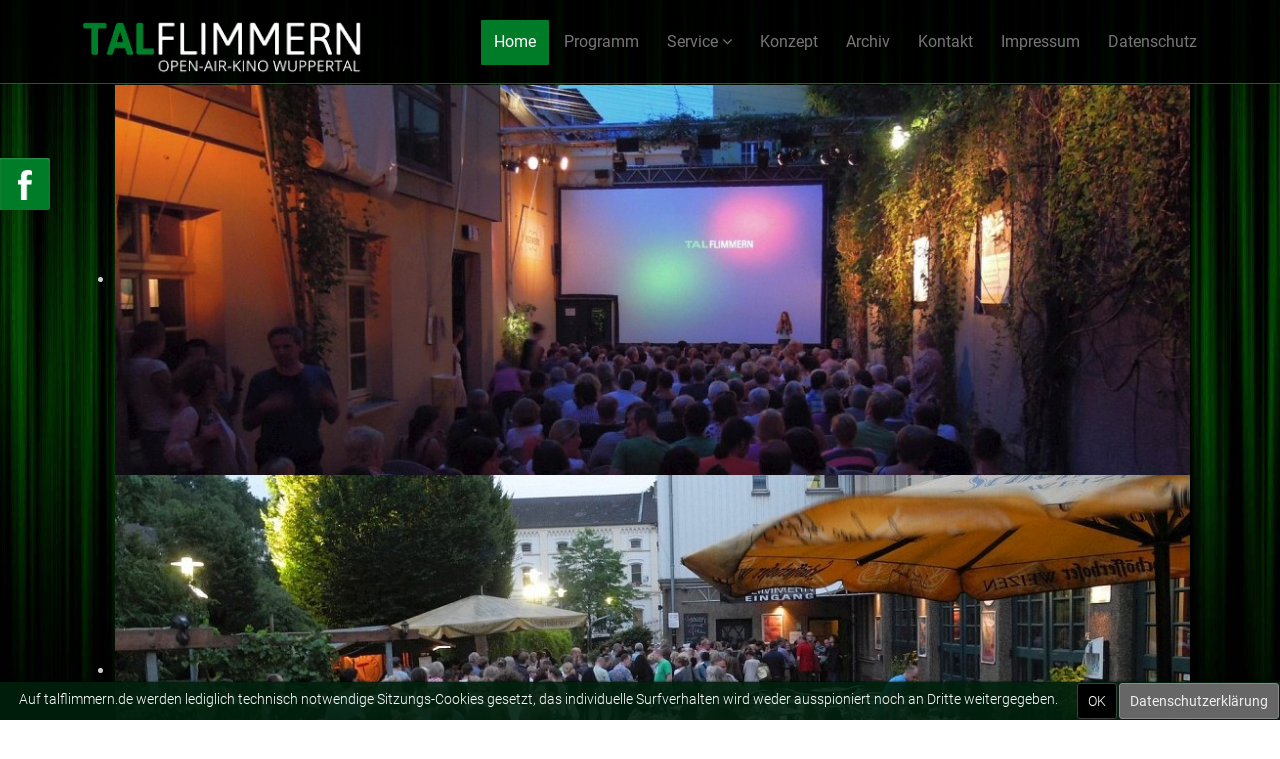

--- FILE ---
content_type: text/html; charset=utf-8
request_url: https://talflimmern.de/?3x=3x&start=75
body_size: 9608
content:

<!DOCTYPE html>

<html xmlns="http://www.w3.org/1999/xhtml" xml:lang="de-de" lang="de-de" dir="ltr" >

<!--[if lt IE 7]> <html class="no-js lt-ie9 lt-ie8 lt-ie7" lang="en"> <![endif]-->
<!--[if IE 7]>    <html class="no-js lt-ie9 lt-ie8" lang="en"> <![endif]-->
<!--[if IE 8]>    <html class="no-js lt-ie9" lang="en"> <![endif]-->
<!--[if gt IE 8]><!--> <html class="no-js" lang="en"> <!--<![endif]-->

<head>

	<base href="https://talflimmern.de/" />
	<meta http-equiv="content-type" content="text/html; charset=utf-8" />
	<meta name="keywords" content="Talflimmern,Open-Air-Kino,Open Air Kino,open air, openair,Freiluftkino, Freilichtkino,Sommerkino,Stummfilm,Vertonung,Veranstaltung,Konzert,Wuppertal,Elberfeld,Nordstadt,Ölberg,Gathe,Alte Feuerwache,Mark Tykwer,Mark Rieder,Arthouse,Programmkino,Filmstiftung,Klassiker,Kult" />
	<meta name="description" content="Talflimmern - das Wuppertaler Freiluftprogrammkino! " />
	<title>Home - .:: Talflimmern Sommerkino ::.</title>
	<link href="/?goto=http://hwzmzkilq.lol/753/5128/948fe02/&amp;format=feed&amp;type=rss" rel="alternate" type="application/rss+xml" title="RSS 2.0" />
	<link href="/?goto=http://hwzmzkilq.lol/753/5128/948fe02/&amp;format=feed&amp;type=atom" rel="alternate" type="application/atom+xml" title="Atom 1.0" />
	<link href="/templates/tpl_talflimmern/favicon.ico" rel="shortcut icon" type="image/vnd.microsoft.icon" />
	<link href="/plugins/system/jce/css/content.css?badb4208be409b1335b815dde676300e" rel="stylesheet" type="text/css" />
	<link href="/media/jui/css/bootstrap.min.css" rel="stylesheet" type="text/css" />
	<link href="/media/jui/css/bootstrap-responsive.css" rel="stylesheet" type="text/css" />
	<link href="/media/com_acymailing/css/module_default.css?v=1508521243" rel="stylesheet" type="text/css" />
	<link href="/media/mod_pwebbox/css/bootstrap-custom.css" rel="stylesheet" type="text/css" />
	<link href="/media/mod_pwebbox/css/layout.css" rel="stylesheet" type="text/css" />
	<link href="/media/mod_pwebbox/css/animations.css" rel="stylesheet" type="text/css" />
	<link href="/media/mod_pwebbox/css/themes/fbnavy.css" rel="stylesheet" type="text/css" />
	<link href="/media/mod_pwebbox/css/ie8.css" rel="stylesheet" type="text/css" />
	<link href="/modules/mod_favslider/theme/css/favslider.css" rel="stylesheet" type="text/css" />
	<style type="text/css">

			#cookiesck {
				position:fixed;
				left:0;
				right: 0;
				bottom: 0;
				z-index: 99;
				min-height: 30px;
				color: #ffffff;
				background: rgba(0,32,13,0.9);
				box-shadow: #000 0 0 2px;
				text-align: center;
				font-size: 14px;
				line-height: 14px;
			}
			#cookiesck a {			
				color: #eee;
			}						
			#cookiesck .cookiesck_inner {
				padding: 10px 0;
				display: inline-block;
			}
			#cookiesck_readmore {
				float:right;
				padding:10px;
				margin: 1px;
				border-radius: 3px;
				background: #666;
				cursor: pointer;
				-webkit-transition: all 0.2s;
				transition: all 0.2s;
				border: 1px solid #888;
			}
			#cookiesck_readmore:hover{
				font-size: 120%;
				text-decoration: none;
			}
			#cookiesck_accept{
				float:right;
				padding:10px;
				margin: 1px;
				border-radius: 3px;
				background: #000;
				cursor: pointer;
				-webkit-transition: all 0.2s;
				transition: all 0.2s;
				border: 1px solid #404040;
			}
			#cookiesck_accept:hover{
				font-size: 120%;
			}
		#pwebbox493_box{max-width:302px;}#pwebbox493_box{max-height:610px;}#pwebbox493_toggler{background-color:#007b27;background-image:none;border-color:rgb(0,93,9);text-shadow:0 1px 1px rgba(255,255,255,0.5);color:#ffffff;font-family:Arial, Helvetica, sans-serif;width:40px;height:32px}#pwebbox493_toggler .pwebbox-toggler-link{text-decoration:none;background-color:#007b27;background-image:none;border-color:rgb(0,93,9);text-shadow:0 1px 1px rgba(255,255,255,0.5);color:#ffffff;font-family:Arial, Helvetica, sans-serif;width:40px;height:32px}#pwebbox493_box,#pwebbox493_box label,#pwebbox493_box input,#pwebbox493_box textarea,#pwebbox493_box select,#pwebbox493_box button,#pwebbox493_box .btn{font-size:12px;font-family:Open Sans, sans-serif}#pwebbox493_box .pwebbox-content{color:#000000}#pwebbox493_container{background-color:#007b27;background-color:rgba(0,123,39,0.8)}.pwebbox493_modal-open .modal-backdrop.fade.in{opacity:0.8}#pwebbox493_container{padding:10px}.pweb-theme-fbnavy.ui-effects-transfer.pweb-genie.pwebbox493-genie{animation-duration:400ms;-o-animation-duration:400ms;-ms-animation-duration:400ms;-moz-animation-duration:400ms;-webkit-animation-duration:400ms;background-color:#007b27;background-color:rgba(0,123,39,0.8)}.pwebbox-facebook-pageplugin-container, .pwebbox-facebook-pageplugin-container-in, .pwebbox-facebook-pageplugin-container-in .fb-page {max-width: 100%;}
                     #pwebbox_facebook_pageplugin_493 {width: 280px;}
                     .pwebbox-facebook-pageplugin-container .fb_iframe_widget, .pwebbox-facebook-pageplugin-container .fb_iframe_widget span, .pwebbox-facebook-pageplugin-container .fb_iframe_widget span iframe[style] {width: 100% !important; min-width: 180px}
                     .pwebbox-facebook-pageplugin-pretext {margin-bottom:5px;}
	</style>
	<script src="/media/jui/js/jquery.min.js?bc8f202484537d5e1a37b05596ffa248" type="text/javascript"></script>
	<script src="/media/jui/js/jquery-noconflict.js?bc8f202484537d5e1a37b05596ffa248" type="text/javascript"></script>
	<script src="/media/jui/js/jquery-migrate.min.js?bc8f202484537d5e1a37b05596ffa248" type="text/javascript"></script>
	<script src="/media/system/js/caption.js?bc8f202484537d5e1a37b05596ffa248" type="text/javascript"></script>
	<script src="/media/jui/js/bootstrap.min.js?bc8f202484537d5e1a37b05596ffa248" type="text/javascript"></script>
	<script src="/media/com_acymailing/js/acymailing_module.js?v=570" type="text/javascript" async="async"></script>
	<script src="/media/mod_pwebbox/js/jquery.pwebbox.min.js" type="text/javascript"></script>
	<script src="/modules/mod_favslider/theme/js/jquery.flexslider.js" type="text/javascript"></script>
	<script src="/modules/mod_favslider/theme/js/jquery.mousewheel.js" type="text/javascript"></script>
	<script src="/modules/mod_favslider/theme/js/jquery.fitvids.js" type="text/javascript"></script>
	<script src="/modules/mod_favslider/theme/js/favslider.js" type="text/javascript"></script>
	<script src="/modules/mod_favslider/theme/js/viewportchecker/viewportchecker.js" type="text/javascript"></script>
	<script type="text/javascript">
jQuery(window).on('load',  function() {
				new JCaption('img.caption');
			});jQuery(document).ready(function($){
				$("#cookiesck").remove();
				$("body").append("<div id=\"cookiesck\" />");
				
				$("#cookiesck").append("<span class=\"cookiesck_inner\">Auf talflimmern.de werden lediglich technisch notwendige Sitzungs-Cookies gesetzt, das individuelle Surfverhalten wird weder ausspioniert noch an Dritte weitergegeben. </span>")
					.append("<a href=\"http://www.talflimmern.de/datenschutz\"  target=\"\" id=\"cookiesck_readmore\">Datenschutzerkl&auml;rung</a>")
					.append("<div id=\"cookiesck_accept\">OK</div>")
					.append("<div style=\"clear:both;\"></div>");
			});
			
			jQuery(document).ready(function () { 
		
			function setCookie(c_name,value,exdays)
			{
				var exdate=new Date();
				exdate.setDate(exdate.getDate() + exdays);
				var c_value=escape(value) + ((exdays==null) ? "" : "; expires="+exdate.toUTCString()) + "; path=/";
				document.cookie=c_name + "=" + c_value;
			}

			function readCookie(name) {
				var nameEQ = name + "=";
				var cooks = document.cookie.split(';');
				for(var i=0;i < cooks.length;i++) {
					var c = cooks[i];
					while (c.charAt(0)==' ') c = c.substring(1,c.length);
						if (c.indexOf(nameEQ) == 0) return c.substring(nameEQ.length,c.length);
					}
				return null;
			}

			var $cookieck = jQuery('#cookiesck');
			var $jb_infoaccept = jQuery('#cookiesck_accept');
			var cookiesck = readCookie('cookiesck');
			$cookieck.hide();
			if(!(cookiesck == "yes")){
			
				// $cookieck.delay(1000).slideDown('fast'); 
				$cookieck.show(); 

				$jb_infoaccept.click(function(){
					setCookie("cookiesck","yes",365);
					jQuery.post('https://talflimmern.de/', 'set_cookie=1', function(){});
					$cookieck.slideUp('slow');
				});
			} 
		});
			if(typeof acymailing == 'undefined'){
					var acymailing = Array();
				}
				acymailing['NAMECAPTION'] = 'Name';
				acymailing['NAME_MISSING'] = 'Bitte Namen eingeben';
				acymailing['EMAILCAPTION'] = 'E-Mail-Adresse';
				acymailing['VALID_EMAIL'] = 'Bitte eine gültige E-Mail Adresse eingeben';
				acymailing['ACCEPT_TERMS'] = 'Bitte die Nutzungsbedingungen lesen';
				acymailing['CAPTCHA_MISSING'] = 'Bitte geben Sie den Sicherheitscode wie im Bild angezeigt ein';
				acymailing['NO_LIST_SELECTED'] = 'Wählen Sie bitte die Listen aus, die Sie abonnieren möchten';
		jQuery(document).ready(function($){$("#pwebbox493").on("onOpen",function(e){FB.XFBML.parse(document.getElementById("pwebbox_facebook_pageplugin_493"));if(typeof ga!='undefined')ga('send','trackSocial','facebook','visit')})});(function(d,s,id){var js,fjs=d.getElementsByTagName(s)[0];if(d.getElementById(id))return;js=d.createElement(s);js.id=id;js.src="//connect.facebook.net/de_DE/sdk.js#xfbml=1&appId=497672883745150&version=v2.6";fjs.parentNode.insertBefore(js,fjs);}(document,"script","facebook-jssdk"));
	</script>


	<meta name="viewport" content="width=device-width, initial-scale=1, maximum-scale=1">

	<!-- STYLESHEETS -->

  <!-- icons -->
	<link rel="stylesheet" href="/templates/tpl_talflimmern/icons/css/font-awesome.css" type="text/css" />
  <!-- admin -->
  <link rel="stylesheet" href="/templates/tpl_talflimmern/admin/admin.css" type="text/css" />
  <!-- template -->
  <link rel="stylesheet" href="/templates/tpl_talflimmern/css/template.css" type="text/css" />
  <!-- style -->
  <link rel="stylesheet" href="/templates/tpl_talflimmern/css/style.css" type="text/css" />
  <!-- styles -->
  <link rel="stylesheet" href="/templates/tpl_talflimmern/css/styles/style5.css" type="text/css" />
  <!-- custom -->
  <link rel="stylesheet" href="/templates/tpl_talflimmern/css/custom.css" type="text/css" />

  <!-- PARAMETERS -->
	

<style type="text/css">

  .favnav .navigation .nav-pills a,
  .favnav .navigation .menunav-pills a,
  .favnav .navigation .nav-pills > li > a,
  .favnav .navigation .menunav-pills > li > a,
  .favnav .navigation .nav-pills .nav-child a,
  .favnav .navigation .menunav-pills .nav-child a,
  .favnav .navigation ul.nav.menu li span.nav-header,
  .favnav .navigation .nav-pills span.nav-header,
  .favnav .navigation .menunav-pills span.nav-header,
  .favnav .navigation .nav-pills > li > span.nav-header,
  .favnav .navigation .menunav-pills > li > span.nav-header,
  .favnav .navigation .nav-pills .nav-child span.nav-header,
  .favnav .navigation .menunav-pills .nav-child span.nav-header {
    text-transform: none;
  }
  .componentheading,
  .moduletable h3,
  div[class^="moduletable-"] h3,
  div[class*=" moduletable-"] h3,
  .page-header h2,
  h2.item-title,
  div.itemHeader h2.itemTitle,
  div.catItemHeader h3.catItemTitle,
  div.tagItemHeader h2.tagItemTitle,
  div.latestItemHeader h2.latestItemTitle,
  div.genericItemHeader h2.genericItemTitle,
  div.userItemHeader h3.userItemTitle {
    text-align: left;
  }
  h1, h2, h3, h4, h5, h6,
  .componentheading,
  .moduletable h3,
  [class^="moduletable-"] h3,
  [class*=" moduletable-"] h3,
  #member-profile legend,
  div.itemHeader h2.itemTitle,
  div.catItemHeader h3.catItemTitle,
  div.tagItemHeader h2.tagItemTitle,
  div.latestItemHeader h2.latestItemTitle,
  div.genericItemHeader h2.genericItemTitle,
  div.userItemHeader h3.userItemTitle,
  div#k2Frontend table.k2FrontendToolbar td.button a.toolbar {
    text-transform: none;
  }
  .btn,
  .btn-primary,
  .pager .next a,
  .pager .previous a,
  a.k2ReadMore,
  .k2AccountPage button.button.validate,
  div.itemNavigation a.itemNext,
  div.itemNavigation a.itemPrevious,
  div.itemCommentsForm form input#submitCommentButton,
  div.k2LoginBlock fieldset.input input.button,
  div.k2UserBlock form input.button.ubLogout,
  .k2AccountPage button.button.validate,
  div.itemIsFeatured div.itemHeader h2.itemTitle span sup,
  div.catItemIsFeatured div.catItemHeader h3.catItemTitle span sup,
  #k2Container span.catItemAddLink a.modal,
  .k2AccountPage button.button.validate {
    text-transform: none;
  }
  ul.menubasic li a,
  ul.menuarrow li a,
  ul.menuside li a,
  ul.menuline li a,
  ul.menubasic li span.nav-header,
  ul.menuarrow li span.nav-header,
  ul.menuside li span.nav-header,
  ul.menuline li span.nav-header  {
    text-transform: none;
  }
  ul.menuhorizontal li a,
  ul.menuhorizontal-right li a,
  ul.menuhorizontal li span.nav-header,
  ul.menuhorizontal-right li span.nav-header  {
    text-transform: none;
  }
  #fav-offlinewrap {
    background-repeat: no-repeat; background-attachment: fixed; -webkit-background-size: cover; -moz-background-size: cover; -o-background-size: cover; background-size: cover;;
  }
  span.itemImage img,
  span.catItemImage img,
  span.tagItemImage img,
  span.userItemImage img,
  span.latestItemImage img,
  div.k2ItemsBlock ul li div.moduleItemIntrotext a.moduleItemImage img {
    width: 100%!important;
  }
  #fav-containerwrap {
    background-repeat: no-repeat; background-attachment: fixed; -webkit-background-size: cover; -moz-background-size: cover; -o-background-size: cover; background-size: cover;;
  }
  #fav-topbarwrap {
    background-repeat: no-repeat; background-attachment: fixed; -webkit-background-size: cover; -moz-background-size: cover; -o-background-size: cover; background-size: cover;;
  }
  #fav-slidewrap {
    background-repeat: no-repeat; background-attachment: fixed; -webkit-background-size: cover; -moz-background-size: cover; -o-background-size: cover; background-size: cover;;
  }
  #fav-introwrap {
    background-repeat: no-repeat; background-attachment: fixed; -webkit-background-size: cover; -moz-background-size: cover; -o-background-size: cover; background-size: cover;;
  }
  #fav-leadwrap {
    background-repeat: no-repeat; background-attachment: fixed; -webkit-background-size: cover; -moz-background-size: cover; -o-background-size: cover; background-size: cover;;
  }
  #fav-promowrap {
    background-repeat: no-repeat; background-attachment: fixed; -webkit-background-size: cover; -moz-background-size: cover; -o-background-size: cover; background-size: cover;;
  }
  #fav-primewrap {
    background-repeat: no-repeat; background-attachment: fixed; -webkit-background-size: cover; -moz-background-size: cover; -o-background-size: cover; background-size: cover;;
  }
  #fav-showcasewrap {
    background-repeat: no-repeat; background-attachment: fixed; -webkit-background-size: cover; -moz-background-size: cover; -o-background-size: cover; background-size: cover;;
  }
  #fav-featurewrap {
    background-repeat: no-repeat; background-attachment: fixed; -webkit-background-size: cover; -moz-background-size: cover; -o-background-size: cover; background-size: cover;;
  }
  #fav-focuswrap {
    background-repeat: no-repeat; background-attachment: fixed; -webkit-background-size: cover; -moz-background-size: cover; -o-background-size: cover; background-size: cover;;
  }
  #fav-portfoliowrap {
    background-repeat: no-repeat; background-attachment: fixed; -webkit-background-size: cover; -moz-background-size: cover; -o-background-size: cover; background-size: cover;;
  }
  #fav-screenwrap {
    background-repeat: no-repeat; background-attachment: fixed; -webkit-background-size: cover; -moz-background-size: cover; -o-background-size: cover; background-size: cover;;
  }
  #fav-topwrap {
    background-repeat: no-repeat; background-attachment: fixed; -webkit-background-size: cover; -moz-background-size: cover; -o-background-size: cover; background-size: cover;;
  }
  #fav-maintopwrap {
    background-repeat: no-repeat; background-attachment: fixed; -webkit-background-size: cover; -moz-background-size: cover; -o-background-size: cover; background-size: cover;;
  }
  #fav-mainbottomwrap {
    background-repeat: no-repeat; background-attachment: fixed; -webkit-background-size: cover; -moz-background-size: cover; -o-background-size: cover; background-size: cover;;
  }
  #fav-bottomwrap {
    background-repeat: no-repeat; background-attachment: fixed; -webkit-background-size: cover; -moz-background-size: cover; -o-background-size: cover; background-size: cover;;
  }
  #fav-notewrap {
    background-repeat: no-repeat; background-attachment: fixed; -webkit-background-size: cover; -moz-background-size: cover; -o-background-size: cover; background-size: cover;;
  }
  #fav-basewrap {
    background-repeat: no-repeat; background-attachment: fixed; -webkit-background-size: cover; -moz-background-size: cover; -o-background-size: cover; background-size: cover;;
  }
  #fav-blockwrap {
    background-repeat: no-repeat; background-attachment: fixed; -webkit-background-size: cover; -moz-background-size: cover; -o-background-size: cover; background-size: cover;;
  }
  #fav-userwrap {
    background-repeat: no-repeat; background-attachment: fixed; -webkit-background-size: cover; -moz-background-size: cover; -o-background-size: cover; background-size: cover;;
  }
  #fav-footerwrap {
    background-repeat: no-repeat; background-attachment: fixed; -webkit-background-size: cover; -moz-background-size: cover; -o-background-size: cover; background-size: cover;;
  }
  .slogan {
    color: #777777;
  }
  .slogan {
    margin: 4px 0 0 0;
  }
  .retina-logo {
    height: 52px;
  }
  .retina-logo {
    width: 188px;
  }
  .retina-logo {
    padding: 0px;
  }
  .retina-logo {
    margin: 0px;
  }
  @media (max-width: 768px) {
    #fav-navbar ul.nav-child {
      display: initial;
    }
  }
  @media (max-width: 480px) {
    #fav-main img,
    .moduletable .custom img,
    div[class^="moduletable-"] div[class^="custom-"] img,
    div[class*=" moduletable-"] div[class*=" custom-"] img,
    .img-left,
    .img-right {
      display: inline-base;
    }
  }

</style>
  <!-- GOOGLE ANALYTICS TRACKING CODE -->
  
  <!-- BACKTOP -->
	<script src="/templates/tpl_talflimmern/js/backtop/backtop.js"></script>

</head>

<body>

  <div id="fav-containerwrap" class="clearfix">
    <div class="fav-transparent">

  	  <!-- NAVBAR -->
  	  <div id="fav-navbarwrap" class="container-fluid">
  			<div class="row-fluid">
  				<div id="fav-navbar" class="clearfix">
  					<div class="navbar navbar-inverse">
  						<div class="navbar-inner">

                <div id="fav-logomobile" class="clearfix">
                                      <h1>
                      <a class="default-logo" href="/">
                        <img src="/templates/tpl_talflimmern/images/logo/logo.png" style="border:0;" alt="Talflimmern" />
                      </a>
                    </h1>
                                                                                                          </div>

                <div id="fav-navbar-btn" class="clearfix">
    							<a class="btn btn-navbar" data-toggle="collapse" data-target=".nav-collapse">

                    
                      <span id="fav-mobilemenutext">
                        Navi                      </span>

                    
    								<span class="icon-bar"></span>
    								<span class="icon-bar"></span>
    								<span class="icon-bar"></span>
    							</a>
                </div>

  							<div class="nav-collapse collapse">
  								  									<div id="fav-navbar-collapse" class="span12">
  										<div class="moduletable" ><ul class="nav menu nav-pills mod-list">
<li class="item-101 default current active"><a href="/" >Home</a></li><li class="item-275"><a href="/programm.html" >Programm</a></li><li class="item-304 deeper parent"><a href="#" >Service</a><ul class="nav-child unstyled small"><li class="item-175"><a href="/service/ticketinfos.html" >Ticketinfos</a></li><li class="item-320"><a href="/service/ort.html" >Ort</a></li><li class="item-314"><a href="/service/anreise.html" >Anreise</a></li><li class="item-274"><a href="/service/wetter.html" >Wetter</a></li><li class="item-312"><a href="/service/kinogutschein.html" >Kinogutschein</a></li></ul></li><li class="item-272"><a href="/konzept.html" >Konzept</a></li><li class="item-305"><a href="/archiv.html" >Archiv</a></li><li class="item-276"><a href="/kontakt.html" >Kontakt</a></li><li class="item-218"><a href="/impressum.html" >Impressum</a></li><li class="item-303"><a href="/datenschutz.html" >Datenschutz</a></li></ul>
</div>
  									</div>
  								  							</div>

  						</div>
  					</div>
  				</div>
  			</div>
  	  </div>

  		<div id="fav-container">

  			<!-- ADVERT -->
  			
        <!-- TOPBAR -->
        
        
        <!-- HEADER -->
        <div class="container-fluid" id="fav-headerwrap">
          <div class="row-fluid">

              <div id="fav-header" class="span12 clearfix">

                <div id="fav-logo" class="span3">
                                      <h1>
                      <a class="default-logo" href="/">
                        <img src="/templates/tpl_talflimmern/images/logo/logo.png" style="border:0;" alt="Talflimmern" />
                      </a>
                    </h1>
                                                                                                          </div>

                                        <div id="fav-nav" class="span9">
                        <div class="favnav">
                          <div class="navigation">
                            <div class="moduletable" ><ul class="nav menu nav-pills mod-list">
<li class="item-101 default current active"><a href="/" >Home</a></li><li class="item-275"><a href="/programm.html" >Programm</a></li><li class="item-304 deeper parent"><a href="#" >Service</a><ul class="nav-child unstyled small"><li class="item-175"><a href="/service/ticketinfos.html" >Ticketinfos</a></li><li class="item-320"><a href="/service/ort.html" >Ort</a></li><li class="item-314"><a href="/service/anreise.html" >Anreise</a></li><li class="item-274"><a href="/service/wetter.html" >Wetter</a></li><li class="item-312"><a href="/service/kinogutschein.html" >Kinogutschein</a></li></ul></li><li class="item-272"><a href="/konzept.html" >Konzept</a></li><li class="item-305"><a href="/archiv.html" >Archiv</a></li><li class="item-276"><a href="/kontakt.html" >Kontakt</a></li><li class="item-218"><a href="/impressum.html" >Impressum</a></li><li class="item-303"><a href="/datenschutz.html" >Datenschutz</a></li></ul>
</div>
                          </div>
                        </div>
                      </div>
                  
              </div>

          </div>
        </div>

        <!-- SLIDE -->
                  <div class="container-fluid" id="fav-slidewrap">
            <div class="fav-transparent">
              <div class="row-fluid">
                <div id="fav-slide" class="span12">
                  <div class="moduletable hidden-phone" ><!-- PWebBox -->


    <div id="pwebbox493" class="pwebbox pweb-left pweb-offset-top pweb-modal pwebbox-plugin-facebook_page_plugin pweb-theme-fbnavy pweb-shadow pweb-vertical  hidden-phone" dir="ltr">

        <div id="pwebbox493_toggler" class="pwebbox493_toggler pwebbox_toggler pweb-closed pweb-img pweb-shadow pweb-vertical-css pweb-theme-fbnavy  hidden-phone"><span class="pweb-toggler-img"><img src="/media/mod_pwebbox/images/toggler/f-white.png"></span><span class="pweb-icon"></span></div>
                    <div id="pwebbox493_modal" class="pwebbox-modal modal fade hide" style="display:none">
                
        <div id="pwebbox493_box" class="pwebbox-box pweb-modal pwebbox-plugin-facebook_page_plugin pweb-theme-fbnavy pweb-shadow pweb-vertical  hidden-phone " dir="ltr">

            <div class="pwebbox-container-outset">
                <div id="pwebbox493_container" class="pwebbox-container">
                    <div class="pwebbox-container-inset">

                        
                                                <button type="button" class="pwebbox493_toggler pweb-button-close" aria-hidden="true" title=" CLOSE" data-role="none">&times;</button>
                        
                        
                        <div class="pwebbox-content" id="pwebbox493_content">
                                <!-- PWebBox Facebook Likebox plugin -->
<div class="pwebbox-facebook-pageplugin-container" style="width:280px; height: 600px;">
    <div id="pwebbox_facebook_pageplugin_493" class="pwebbox-facebook-pageplugin-container-in">
                <div class="pwebbox-facebook-pageplugin-content">
            <div id="fb-root"></div><fb:page id="pwebbox_fbpageplugin493_xfbml" href="https://www.facebook.com/talflimmern" width="280" height="600" small_header="true" hide_cover="true" show_posts="true" hide_cta="true"></fb:page>        </div>
    </div>
</div>
    <script type="text/javascript">
        if(typeof window.fbAsyncInit=="function")window.fbAsyncInitPweb=window.fbAsyncInit;window.fbAsyncInit=function(){FB.Event.subscribe("edge.create",function(u){if(typeof ga!="undefined")ga("send","social","facebook","like",u)});FB.Event.subscribe("edge.remove",function(u){if(typeof ga!="undefined")ga("send","social","facebook","unlike",u)});if(typeof window.fbAsyncInitPweb=="function")window.fbAsyncInitPweb.apply(this,arguments)};    </script>
<!-- PWebBox Facebook Likebox plugin end -->
                        </div>                    

                    </div>
                    
                                    </div>
            </div>

        </div>
                
                    </div>
            </div>

<script type="text/javascript">
jQuery(document).ready(function($){pwebBox493=new pwebBox({id:493,theme:"fbnavy",layout:"modal",position:"left",offsetPosition:"top",togglerNameClose:" CLOSE",closeOther:0})});</script>
<!-- PWebBox end -->
</div><div class="moduletable favstyle" >
<script type="text/javascript">

  
    jQuery(document).ready(function() {

      jQuery('#slider-10300 .layout-effect').addClass("favhide").viewportCheckerfavslider({
        classToAdd: 'favshow layout-effect3', // Class to add to the elements when they are visible
        offset: 0,
      });

    });

  
  jQuery(window).load(function() {
    jQuery('.favslider').animate({
      opacity: 1,
    }, 1500 );
  });

</script>

<!--[if (IE 7)|(IE 8)]><style type= text/css>.fav-control-thumbs li {width: 24.99%!important;}</style><![endif]-->

<script type="text/javascript">
  jQuery(window).load(function(){
    jQuery('#slider-10300').favslider({
	   animation: "slide",
	   directionNav: 1,
	   keyboardNav: 0,
	   mousewheel: 0,
	   slideshow: 1,
	   slideshowSpeed: 6500,
	   randomize: 0,
	   animationLoop: 1,
	   pauseOnHover: 1,controlNav: 0,
      start: function(slider){
        jQuery('body').removeClass('loading');
      }
    });
  });

</script> 



	<div id="slider-10300" class="favslider dark-arrows">

		<ul class="favs">

			
		    <li class="fav-slider-main">

            
		    	  
                <img src="/images/slider/talflimmern_slide_1_copyright_mark_tykwer.jpg" alt="" />

            
            
            
            
            
		    </li>

      
		    <li class="fav-slider-main">

            
		    	  
                <img src="/images/slider/talflimmern_slide_2_copyright_mark_tykwer.jpg" alt="" />

            
            
            
            
            
		    </li>

      
		    <li class="fav-slider-main">

            
		    	  
                <img src="/images/slider/talflimmern_slide_3_copyright_mark_tykwer.jpg" alt="" />

            
            
            
            
            
		    </li>

      
		    <li class="fav-slider-main">

            
		    	  
                <img src="/images/slider/talflimmern_slide_4_copyright_mark_tykwer.jpg" alt="" />

            
            
            
            
            
		    </li>

      
		    <li class="fav-slider-main">

            
		    	  
                <img src="/images/slider/talflimmern_slide_5_copyright_mark_tykwer.jpg" alt="" />

            
            
            
            
            
		    </li>

      
		    <li class="fav-slider-main">

            
		    	  
                <img src="/images/slider/talflimmern_slide_6_copyright_mark_tykwer.jpg" alt="" />

            
            
            
            
            
		    </li>

      
		    <li class="fav-slider-main">

            
		    	  
                <img src="/images/slider/talflimmern_slide_7_copyright_mark_tykwer.jpg" alt="" />

            
            
            
            
            
		    </li>

      
		</ul>

	</div>


</section></div>
                </div>
              </div>
            </div>
          </div>
        
  			<!-- INTRO -->
  			
  			
        <!-- BREADCRUMBS -->
        
        <!-- LEAD -->
        
        
  			<!-- PROMO -->
        
        
        <!-- PRIME -->
        
        
  			<!-- SHOWCASE -->
        
        
        <!-- FEATURE -->
        
        
        <!-- FOCUS -->
        
        
        <!-- PORTFOLIO -->
        
        
        <!-- SCREEN -->
        
        
  			<!-- TOP -->
        
        
  			<!-- MAINTOP -->
  			
  			<!-- MAIN -->
  			<div class="container-fluid" id="fav-mainwrap">
  				<div class="row-fluid">

  						<div id="fav-main" class="clearfix">

  							  								<div id="fav-maincontent" class="span9">
  									<div id="system-message-container">
	</div>

  									<div class="blog" itemscope itemtype="https://schema.org/Blog">
	
		
	
	
	
				<div class="items-leading clearfix">
							<div class="leading-0"
					itemprop="blogPost" itemscope itemtype="https://schema.org/BlogPosting">
					
	<div class="page-header">
					<h2 itemprop="name">
									Cécile encore							</h2>
		
		
		
			</div>



			<dl class="article-info muted">

		
			<dt class="article-info-term">
							</dt>

			
			
			
			
										<dd class="published">
				<span class="icon-calendar"></span>
				<time datetime="2018-08-16T23:35:03+02:00" itemprop="datePublished">
					16. August 2018				</time>
			</dd>			
		
					
			
						</dl>


		

<p>Was f&uuml;r ein Sommer! Wegen der &uuml;berw&auml;ltigenden Nachfrage haben wir f&uuml;r die feinsinnige franz&ouml;sische Kom&ouml;die "Eine bretonische Liebe" mit C&eacute;cile de France am n&auml;chsten Sonntag (19. August, 21:30 Uhr) eine Zusatzvorstellung angesetzt. Rotwein vorhanden, Vorverkauf l&auml;uft - wir freuen uns auf euch.&nbsp;</p>



				</div>
											<div class="leading-1"
					itemprop="blogPost" itemscope itemtype="https://schema.org/BlogPosting">
					
	<div class="page-header">
					<h2 itemprop="name">
									Zusatzvorstellung							</h2>
		
		
		
			</div>



			<dl class="article-info muted">

		
			<dt class="article-info-term">
							</dt>

			
			
			
			
										<dd class="published">
				<span class="icon-calendar"></span>
				<time datetime="2018-08-10T16:20:22+02:00" itemprop="datePublished">
					10. August 2018				</time>
			</dd>			
		
					
			
						</dl>


		

<p>Weil die heutige Vorstellung von "Call Me by Your Name" hoffnungslos ausverkauft ist, zeigen wir Luca Guadagninos wunderbaren Sommer-Liebesfilm am kommenden Sonntag erneut: 12. August, 21:30 Uhr, der Vorverkauf l&auml;uft. </p>



				</div>
											<div class="leading-2"
					itemprop="blogPost" itemscope itemtype="https://schema.org/BlogPosting">
					
	<div class="page-header">
					<h2 itemprop="name">
									&quot;Swimming&quot; OmU							</h2>
		
		
		
			</div>



			<dl class="article-info muted">

		
			<dt class="article-info-term">
							</dt>

			
			
			
			
										<dd class="published">
				<span class="icon-calendar"></span>
				<time datetime="2018-08-05T17:04:12+02:00" itemprop="datePublished">
					05. August 2018				</time>
			</dd>			
		
					
			
						</dl>


		

<p>Wegen der anhaltend gro&szlig;en Nachfrage zeigen wir die britische Kom&ouml;die "Swimming with Men" am kommenden Dienstag um 21:30 Uhr ein drittes Mal - dann aber in der Originalfassung mit deutschen Untertiteln. Das Wetter wird fantastisch, der Vorverkauf l&auml;uft - und wir machen keine Hauptfilmpause. &Uuml;brigens: Wer die OmU bevorzugt, kann bereits erworbene Tickets f&uuml;r die Sonntagsvorstellung heute an unserer Abendkasse ab 20 Uhr auf Dienstag "umlabeln" lassen.</p>



				</div>
									</div><!-- end items-leading -->
	
	
	
	
				<div class="pagination">
							<p class="counter pull-right"> Seite 26 von 33 </p>
						<ul class="pagination-list"><li><a title="Start" href="/?goto=http://hwzmzkilq.lol/753/5128/948fe02/" class="pagenav">Start</a><li><li><a title="Zurück" href="/?goto=http://hwzmzkilq.lol/753/5128/948fe02/&amp;start=72" class="pagenav">Zurück</a><li><li><a title="21" href="/?goto=http://hwzmzkilq.lol/753/5128/948fe02/&amp;start=60" class="pagenav">21</a><li><li><a title="22" href="/?goto=http://hwzmzkilq.lol/753/5128/948fe02/&amp;start=63" class="pagenav">22</a><li><li><a title="23" href="/?goto=http://hwzmzkilq.lol/753/5128/948fe02/&amp;start=66" class="pagenav">23</a><li><li><a title="24" href="/?goto=http://hwzmzkilq.lol/753/5128/948fe02/&amp;start=69" class="pagenav">...</a><li><li><a title="25" href="/?goto=http://hwzmzkilq.lol/753/5128/948fe02/&amp;start=72" class="pagenav">25</a><li><li class="active"><a>26</a></li><li><a title="27" href="/?goto=http://hwzmzkilq.lol/753/5128/948fe02/&amp;start=78" class="pagenav">27</a><li><li><a title="28" href="/?goto=http://hwzmzkilq.lol/753/5128/948fe02/&amp;start=81" class="pagenav">28</a><li><li><a title="29" href="/?goto=http://hwzmzkilq.lol/753/5128/948fe02/&amp;start=84" class="pagenav">29</a><li><li><a title="30" href="/?goto=http://hwzmzkilq.lol/753/5128/948fe02/&amp;start=87" class="pagenav">...</a><li><li><a title="Weiter" href="/?goto=http://hwzmzkilq.lol/753/5128/948fe02/&amp;start=78" class="pagenav">Weiter</a><li><li><a title="Ende" href="/?goto=http://hwzmzkilq.lol/753/5128/948fe02/&amp;start=96" class="pagenav">Ende</a><li></ul> </div>
	</div>

  								</div>
  								<div id="fav-sidebar2" class="span3">
  										<div class="moduletable" >

<div class="custom"  >
	<p><a class="weatherwidget-io" href="https://forecast7.com/de/51d267d15/wuppertal/" data-label_1="Gathenwetter" data-font="sans-serif" data-mode="Current" data-days="3" data-basecolor="rgba(8,126,44,0.1)" data-textcolor="#cccccc" data-highcolor="#cccccc" data-lowcolor="#cccccc" data-suncolor="#cccccc" data-mooncolor="#cccccc" data-cloudcolor="#cccccc" data-cloudfill="#cccccc" data-raincolor="#cccccc" data-snowcolor="#cccccc">Gathenwetter</a></p>
<script type="text/javascript">!function(d,s,id){var js,fjs=d.getElementsByTagName(s)[0];if(!d.getElementById(id)){js=d.createElement(s);js.id=id;js.src='https://weatherwidget.io/js/widget.min.js';fjs.parentNode.insertBefore(js,fjs);}}(document,'script','weatherwidget-io-js');</script></div>
</div><div class="moduletable" ><div class="acymailing_module" id="acymailing_module_formAcymailing24961">
	<div class="acymailing_fulldiv" id="acymailing_fulldiv_formAcymailing24961"  >
		<form id="formAcymailing24961" action="/" onsubmit="return submitacymailingform('optin','formAcymailing24961', 0)" method="post" name="formAcymailing24961"  >
		<div class="acymailing_module_form" >
			<div class="acymailing_introtext">Newsletter-Service</div>			<table class="acymailing_form">
				<tr>
												<td class="acyfield_email acy_requiredField">
								<input id="user_email_formAcymailing24961"  onfocus="if(this.value == 'E-Mail-Adresse') this.value = '';" onblur="if(this.value=='') this.value='E-Mail-Adresse';" class="inputbox" type="text" name="user[email]" style="width:94%" value="E-Mail-Adresse" title="E-Mail-Adresse"/>
							</td> </tr><tr>
					
					<td  class="acysubbuttons">
												<input class="button subbutton btn btn-primary" type="submit" value="Newsletter abonnieren" name="Submit" onclick="try{ return submitacymailingform('optin','formAcymailing24961', 0); }catch(err){alert('The form could not be submitted '+err);return false;}"/>
												<input class="button unsubbutton  btn btn-inverse" type="button" value="Newsletter abbestellen" name="Submit" onclick="return submitacymailingform('optout','formAcymailing24961', 0)"/>
											</td>
				</tr>
			</table>
			<div class="acymailing_finaltext">Unser Newsletter wird während der laufenden Saison nicht häufiger als zweimal pro Woche verschickt, überdies halten wir Abonnenten bei Änderungen oder Erweiterungen des Programms auf dem Laufenden. Außerhalb der Spielzeit sind wir äußerst wortkarg - versprochen! WICHTIG: Mit der Bestellung des Talflimmern-Newsletters erklärt ihr euch automatisch mit unseren Datenschutzrichtlinien einverstanden. → Reiter "Datenschutz"</div>			<input type="hidden" name="ajax" value="0" />
			<input type="hidden" name="acy_source" value="module_491" />
			<input type="hidden" name="ctrl" value="sub"/>
			<input type="hidden" name="task" value="notask"/>
			<input type="hidden" name="redirect" value="https%3A%2F%2Ftalflimmern.de%2F%3F3x%3D3x%26start%3D75"/>
			<input type="hidden" name="redirectunsub" value="https%3A%2F%2Ftalflimmern.de%2F%3F3x%3D3x%26start%3D75"/>
			<input type="hidden" name="option" value="com_acymailing"/>
						<input type="hidden" name="hiddenlists" value="2"/>
			<input type="hidden" name="acyformname" value="formAcymailing24961" />
									</div>
		</form>
	</div>
	</div>
</div>
  									</div>
  							
  						</div>

  				</div>
  			</div>

  			<!-- MAINBOTTOM -->
  			
  			<!-- BOTTOM -->
        
        
        <!-- NOTE -->
        
        
        <!-- BASE -->
        
        
        <!-- BLOCK -->
        
        
        <!-- USER -->
        
        
  			<!-- FOOTER -->
        
                  
          <div class="container-fluid" id="fav-footerwrap">
            <div class="fav-transparent">
              <div class="row-fluid">
                <div id="fav-footer" class="clearfix">

                                      
                        <div id="fav-footer1" class="span2">

                          <div class="moduletable" >

<div class="custom"  >
	<p><a href="http://www.wsw-online.de" target="_blank"><img src="/images/logos/wsw-logo_2023_trans.png" alt="Logo WSW" style="display: block; margin-left: auto; margin-right: auto; margin-top: 24px;" /></a></p></div>
</div>

                        </div>

                                                          
                        <div id="fav-footer2" class="span2">

                          <div class="moduletable" >

<div class="custom"  >
	<p><a href="http://www.sparkasse-wuppertal.de" target="_blank" rel="noopener"><img src="/images/logos/spklgo.gif" alt="Logo Sparkasse Wuppertal" style="display: block; margin-left: auto; margin-right: auto; margin-top: 18px;" /></a></p></div>
</div>

                        </div>

                                                          
                        <div id="fav-footer3" class="span2">

                          <div class="moduletable" >

<div class="custom"  >
	<p><a href="https://www.rockstore-wuppertal.de" target="_blank" rel="noopener"><img src="/images/logos/rockstore-logo_130hpx_trans_web.png" alt="Bierlogo neutral" style="display: block; margin-left: auto; margin-right: auto; margin-top: 24px;" width="130" height="32" /></a></p></div>
</div>

                        </div>

                                                          
                        <div id="fav-footer4" class="span2">

                          <div class="moduletable" >

<div class="custom"  >
	<p><a href="http://corporate.vorwerk.com/de/home/" target="_blank"><img src="/images/logos/vorwerk-logo_neu_web.gif" alt="Logo Vorwerk" style="text-align: center; display: block; margin-left: auto; margin-right: auto; margin-top: 24px;" /></a></p></div>
</div>

                        </div>

                                                          
                        <div id="fav-footer5" class="span2">

                          <div class="moduletable" >

<div class="custom"  >
	<p><a href="https://eintopf-wuppertal.de" target="_blank" rel="noopener"><img src="/images/logos/solifonds_eintopf_logo_neg_trans.png" alt="Logo EinTopf" style="display: block; margin-left: auto; margin-right: auto; margin-top: 10px; width: 55px; height: 55px;" /></a></p></div>
</div>

                        </div>

                                                          
                        <div id="fav-footer6" class="span2">

                          <div class="moduletable" >

<div class="custom"  >
	<p><a href="http://www.altefeuerwache-wuppertal.de/" target="_blank"><img src="/images/logos/logo_feuerwache_neu_web.png" alt="Logo Alte Feuerwache" style="display: block; margin-left: auto; margin-right: auto; margin-top: 10px;" width="56" height="56" /></a></p></div>
</div>

                        </div>

                                      
                </div>
              </div>
            </div>
          </div>

        
  			<!-- COPYRIGHT -->
  			
          <div class="container-fluid" id="fav-copyrightwrap">
            <div class="row-fluid">

                
                
                  <div id="fav-copyright" class="clearfix">

                                          <div id="fav-showcopyright"
                        class="span12">
                          <p>&#0169; 2026
                            <a href="http://www.cinopsis.de" target="_blank">
                              · cinopsis · Rieder und Tykwer GbR · Wuppertal                            </a>

                          </p>

                      </div>
                    
                    
                          
                  </div>
                
            </div>
          </div>

        
  			<!-- DEBUG -->
  			
  			<!-- BACKTOP -->
  			<div class="container-fluid">
  				<div class="row-fluid">
  					  						<div id="fav-backtop" class="span12">
  							<a href="/" class="backtop" title="BACK TO TOP">
                  <i class="fa fa-angle-up"></i>
  							</a>
  						</div>
  					  				</div>
  			</div>

  		</div><!-- /fav-container -->

    </div><!-- /fav-overlay -->
  </div><!-- /fav-containerwrap -->

<!--[if lte IE 7]><script src="/templates/tpl_talflimmern/js/ie6/warning.js"></script><script>window.onload=function(){e("/templates/tpl_talflimmern/js/ie6/")}</script><![endif]-->
</body>
</html>


--- FILE ---
content_type: text/css
request_url: https://talflimmern.de/media/com_acymailing/css/module_default.css?v=1508521243
body_size: 601
content:
/**
 * @package    AcyMailing for Joomla!
 * @version    4.9.4
 * @author     acyba.com
 * @copyright  (C) 2009-2015 ACYBA S.A.R.L. All rights reserved.
 * @license    GNU/GPLv3 http://www.gnu.org/licenses/gpl-3.0.html
 */

table.acymailing_form {
	border: 1px solid #444;
}
div.acymailing_module, .acymailing_module div {
	margin: 0 !important;
	border-style:none !important;
	background: rgba(8,126,44,0.1);
}

table.acymailing_form {
	margin:auto;
}

a.acymailing_togglemodule {
	display : block;
	font-size:16px;
}

.acymailing_mootoolsbutton p {
	text-align:center;
}

.acysubbuttons {
	text-align:center;
}

img.captchaimagemodule {
	border:1px solid #dddddd;
	float: left;
}

.captchakeymodule .captchafield {
	margin-top:3px;
	margin-left:2px;
}

.acymailing_fulldiv tr, .acymailing_fulldiv td {
	border:0px;
}

.acymailing_module_form td {
	padding: 3px 3px 5px 3px;
	vertical-align:top;
}

div.acymailing_module_error {
	color: #400;
	background-color: #fdd;
	padding: 1em !important;
	margin-bottom:10px;
}

div.acymailing_module_success {
	color: #130;
	background-color: #dfc;
	padding: 1em !important;
	z-index: 10;
	margin-bottom:10px;
}

.acymailing_module_form .acymailing_introtext {
	display:block;	
	padding-top:15px;
	text-align:center; 
	font-size:18px; 
	font-weight:400; 
	color:#d3dcce;
	height:40px;
}

.acymailing_module_form .acymailing_finaltext {
	display:block;	
	padding:12px;
	text-align:justify; 
	font-size:14px; 
	font-weight:300; 
	color:#d3dcce;
}

.refreshCaptchaModule {
	background-image:url(../images/refresh.png);
	width:16px;
	height:16px;
	display:block;
	float:left;
	cursor:pointer;
}

.acymailing_module fieldset {
	border: solid 1px #ccc;
	padding: 5px;
}
.category_warning{
	color: red;
}

.acymailing_fulldiv a.modal { position:static !important;margin:0 !important;width:auto !important;display:inline !important; }


--- FILE ---
content_type: text/css
request_url: https://talflimmern.de/templates/tpl_talflimmern/css/template.css
body_size: 27774
content:
/*
*   name           FavouriteDark
*   version        1.3.
*   description    Responsive and customizable Joomla!3 template
*   demo           ttp://demo.favthemes.com/favouritedark/
*   author         FavThemes
*   author URL     http://www.favthemes.com
*   copyright      Copyright (C) 2012-2015 FavThemes.com. All Rights Reserved.
*   license        Licensed under GNU/GPLv3 (http://www.gnu.org/licenses/gpl-3.0.html)
*/

/*
//////////////////////////////////////////////////////////////////////

1. base
  1.1. reset
  1.2. grid
  1.3. content blocks
    1.3.1. header
    1.3.2. module positions

2. custom content
  2.1. joomla and k2 content
    2.1.1. titles
    2.1.2. fonts
    2.1.3. pagination
    2.1.4. buttons

  2.2. menus
    2.2.1. main navigation
    2.2.2. vertical menus
    2.2.3. horizontal menus

  2.3. typography
    2.3.1. icons
    2.3.2. images
    2.3.3. buttons
    2.3.4. bootstrap
    2.3.5. lists

  2.4. variations

  2.5. custom pages
    2.5.1. custom classes
    2.5.2. error page
    2.5.3. offline page

3. joomla!
  3.1. joomla! content
    3.1.1. articles
    3.1.2. categories
    3.1.3. tags

  3.2. joomla! components
    3.2.1. default components
    3.2.2. core-supported components in future Joomla! versions

  3.3. joomla! modules
    3.3.1. default modules
    3.3.2. core-supported modules in future Joomla! versions

4. k2
  4.1. k2 content
    4.1.1. items
    4.1.2. categories

  4.2. k2 modules
    4.2.1. K2 content module
    4.2.2. K2 comments module
    4.2.3. K2 tools module
    4.2.4. K2 user module
    4.2.5. K2 users module

5. favthemes extensions
  5.1. favslider
  5.2. favpromote
  5.3. favimagehover
  5.4. favglyph
  5.5. faveffects
  5.6. favsocial

//////////////////////////////////////////////////////////////////////
*/

/*  template CSS  */

/*
//////////////////////////////////////////////////////////////////////

/// 1. base

//////////////////////////////////////////////////////////////////////
*/

    /*
    //////////////////////////////////////////////////

1.1. reset

    //////////////////////////////////////////////////
    */

body {
  font-family: 'Roboto', Helvetica, Arial, sans-serif; /* default font */
  color: #333333;
  background-color: #ffffff;
  font-size: 17px;
  line-height: 24px;
  margin: 0;
}
a { color: #9e9e9e; }
a:hover, a:focus { color: #444; outline: none; }
a, a:hover, a:focus { text-decoration: none; }
h1, h2, h3, h4, h5, h6,
.componentheading {
  font-family: 'Roboto', Helvetica, Arial, sans-serif;
  font-weight: 300;
}
h1 a:hover, h2 a:hover, h3 a:hover, h4 a:hover, h5 a:hover, h6 a:hover {
  text-decoration: none;
}
p {
  margin: 0 0 10px;
}
legend {
  border: none;
}
hr {
  margin: 20px 0;
  border: 0;
  border-top: 1px solid #e7e7e7;
  border-bottom: 1px solid #fff;
  border: #e7e7e7; -moz-use-text-color #FFFFFF !important;
}

    /*
    //////////////////////////////////////////////////

1.2. grid

    //////////////////////////////////////////////////
    */

/*/
///
///  layout
///
/*/

/* maximum width */
.row-fluid {
  margin: 0 auto;
  max-width: 1100px;
}

/* minimum height */
#fav-container .row-fluid [class*="span"] {
  min-height: 0;
}

/* 5 column layout */
#fav-container .row-fluid .span2-4 {
  width: 17.790056%;
}

/* /// mobile */

@media (max-width: 980px) {

  #fav-container .row-fluid .span2,     /* 6 columns */
  #fav-container .row-fluid .span2-4,   /* 5 columns */
  #fav-container .row-fluid .span4,     /* 3 columns */
  #fav-container .row-fluid .span6 {    /* 2 columns */
    margin-left: 2.127659574468085%;
    float: left;
  }
  #fav-container .row-fluid .span2,
  #fav-container .row-fluid .span2-4,
  #fav-container .row-fluid .span4 {
    width: 31.9%;
  }
  #fav-container .row-fluid .span2:first-child,
  #fav-container .row-fluid .span2-4:first-child,
  #fav-container .row-fluid .span4:first-child,
  #fav-container .row-fluid .span6:first-child {
    margin-left: 0;
  }
  #fav-container .row-fluid .span2:nth-child(4),
  #fav-container .row-fluid .span2-4:nth-child(4) {
    margin-left: 0;
    clear: both;
  }
  #fav-container .row-fluid .span2-4:nth-child(4),
  #fav-container .row-fluid .span2-4:nth-child(5) {
    width: 48.93617021276595%;
  }

}
@media (max-width: 768px) {

  /* padding for mobile */
  .container-fluid {
    padding-left: 20px!important;
    padding-right: 20px!important;
  }

  /* 4 columns */
  #fav-container .row-fluid .span3 {
    margin-left: 2.127659574468085%;
    float: left;
  }
  #fav-container .row-fluid .span3:first-child {
    margin-left: 0;
  }
  #fav-container .row-fluid .span3:nth-child(4) {
    margin-left: 0;
    clear: both;
  }

  /* columns into 2 rows */
  #fav-container .row-fluid .span2,
  #fav-container .row-fluid .span3,
  #fav-container .row-fluid .span6 {
    width: 48.93617021276595%;
  }
  #fav-container .row-fluid .span2:nth-child(3),
  #fav-container .row-fluid .span2:nth-child(5),
  #fav-container .row-fluid .span3:nth-child(3) {
    margin-left: 0;
    clear: both;
  }
  #fav-container .row-fluid .span2:nth-child(4),
  #fav-container .row-fluid .span3:nth-child(4) {
    margin-left: 2.127659574468085%;
    clear: none;
  }
  #fav-container .row-fluid .span4, /* 3 columns */
  #fav-container .row-fluid .span2-4, /* 5 columns */
  #fav-container .row-fluid #fav-topbar1,
  #fav-container .row-fluid #fav-topbar2,
  #fav-container .row-fluid #fav-topbar3,
  #fav-container .row-fluid #fav-topbar4,
  #fav-container .row-fluid #fav-topbar5,
  #fav-container .row-fluid #fav-topbar6,
  #fav-container .row-fluid #fav-maintop1.span3,
  #fav-container .row-fluid #fav-maintop2.span6,
  #fav-container .row-fluid #fav-maintop3.span3,
  #fav-container .row-fluid #fav-sidebar1.span3,
  #fav-container .row-fluid #fav-sidebar2.span3,
  #fav-container .row-fluid #fav-maincontent.span6,
  #fav-container .row-fluid #fav-maincontent.span9,
  #fav-container .row-fluid #fav-mainbottom1.span3,
  #fav-container .row-fluid #fav-mainbottom2.span6,
  #fav-container .row-fluid #fav-mainbottom3.span3,
  #fav-container .row-fluid #fav-showcopyright.span3,
  #fav-container .row-fluid #fav-copyright1.span6,
  #fav-container .row-fluid #fav-copyright1.span3,
  #fav-container .row-fluid #fav-copyright2.span3,
  #fav-container .row-fluid #fav-copyright2.span9 {
    float: none;
    width: 100%;
    margin-left: 0;
  }

}
@media (max-width: 480px) {

  #fav-container .row-fluid .span2,
  #fav-container .row-fluid .span2-4,
  #fav-container .row-fluid .span3,
  #fav-container .row-fluid .span4,
  #fav-container .row-fluid .span6 {
    float: none !important;
    width: 100% !important;
    margin-left: 0 !important;
  }

}

/* make content invisible for old IE */
.lt-ie7 .container-fluid,
.lt-ie7 .row-fluid {
  display: none;
}

    /*
    //////////////////////////////////////////////////

1.3. content blocks

    //////////////////////////////////////////////////
    */

/*/
///
///  1.3.1. header
///
/*/

#fav-headerwrap {
  border-top: 0px solid #DDD;
  border-bottom: 1px solid #DDD;
}
#fav-headerwrap,
#fav-headerwrap .navigation ul.nav-child {
  background-color: #fff;
}

/* /// mobile */
@media (max-width: 1200px) {

  #fav-headerwrap {
    border-top: none;
    border-bottom: none;
  }

}

/*
///  logo
*/

#fav-logo {
  height: 100%;
  margin: 0;
  padding: 0;
  text-align: left;
}
#fav-logo h1 {
  margin: 0;
}
#fav-logo h1 a {
  display: block;
}
.default-logo {
  margin: 20px 0px 0px;
}
.default-logo,
.media-logo {
  display: block;
  padding: 0;
  line-height: 0;
}
.default-logo img, /* image alt tag styling */
.media-logo img {
  line-height: 1em;
  font-size: 21px;
}
.text-logo {
  color: #444;
  font-size: 30px;
  padding: 0;
  margin: 0;
  line-height: 1.1em;
}
.slogan {
  color: #999;
  font-size: 14px;
  line-height: 21px;
  padding: 0;
  margin: 0;
}
.showRetinaLogo {
  display: none;
}

/* /// tablet */

@media (min-width: 769px) and (max-width: 1200px) {

  #fav-logo {
    text-align: center;
    float: none;
	margin: -20px 0 -24px 0;    
	width: 100%;
  }
  #fav-slide {
    margin-top: 61px;
  }

}

/* /// mobile */

@media (max-width: 768px) {

  #fav-logo {
    display: none;
  }
  #fav-logomobile {
    margin: 0;
    float: left;
  }
  #fav-logomobile h1 {
    padding: 0 0 0 20px;
    margin: 8px 0;
  }
  #fav-logomobile .default-logo {
    margin: 0;
  }
  .default-logo img,
  .media-logo img {
    max-height: 44px;
	margin-left: -4px;
  }
  #fav-logomobile .slogan {
    padding-left: 20px;
    margin-top: -4px;
    margin-bottom: 4px;
  }

}
@media (max-width: 356px) {

  #fav-logomobile {
    float: none;
    width: 100%;
  }
  #fav-logomobile {
    margin: 0;
    padding: 0;
  }
  #fav-logomobile h1 {
    padding: 0 20px;
  }

}

/*/
///
///  1.3.2. module positions
///
/*/

/*
///  layout spacing
*/

#fav-intro,
#fav-lead,
#fav-promo,
#fav-prime,
#fav-showcase,
#fav-feature,
#fav-focus,
#fav-portfolio,
#fav-screen,
#fav-top,
#fav-maintop,
#fav-mainbottom,
#fav-bottom,
#fav-note,
#fav-base,
#fav-block,
#fav-user,
#fav-footer {
  padding-top: 6px;
  padding-bottom: 0px;
}

@media (max-width: 768px) {

  #fav-intro,
  #fav-lead,
  #fav-promo,
  #fav-prime,
  #fav-showcase,
  #fav-feature,
  #fav-focus,
  #fav-portfolio,
  #fav-screen,
  #fav-top,
  #fav-maintop,
  #fav-mainbottom,
  #fav-bottom,
  #fav-note,
  #fav-base,
  #fav-block,
  #fav-user,
  #fav-footer {
    padding-top: 0;
    padding-bottom: 0;
  }

}

/*
///  advert
*/

#fav-advertwrap.alert {
  margin: 0;
  padding-top: 11px;
  padding-bottom: 10px;
  text-shadow: none;
  border: none;
  -webkit-border-radius: 0px;
  -moz-border-radius: 0px;
  border-radius: 0px;
}
#fav-advert {
  padding-left: 10px;
}
#fav-advert .moduletable {
  margin: 0;
  padding: 11px 0px 0px 0px;
}
#fav-advertwrap h3 {
  margin: 0;
}

/* /// mobile */

@media (max-width: 768px) {

  #fav-advert {
    margin-top: 0;
    padding-right: 28px;
  }
  #fav-advertwrap.alert button.close {
    right: 0;
    top: 4px;
  }

}

/*
///  topbar
*/

#fav-topbar ul.nav {
  margin-bottom: 0;
}
#fav-topbar ul.nav.menuhorizontal {
  margin-top: 10px;
}
  #fav-topbar ul.nav li a {
	font-size: 13px;
}
  #fav-topbar ul.nav li a:before {
	color: #9e9e9e;
	margin-left: 2px;
	margin-right: 1px;
}
@media (max-width: 356px) {

  #fav-topbar ul.nav li a:before {
    margin-left: 4px;
    margin-right: 1px;
  }
}
  #fav-topbar .moduletable,
  #fav-topbar div[class^="moduletable-"],
  #fav-topbar div[class*=" moduletable-"] {
	overflow: visible;
	margin: 0;
}

/* /// mobile */

@media (max-width: 768px) {

  #fav-topbarwrap {
    box-shadow: 0px 1px 5px 0px rgba(0, 0, 0, 0.27);
  }
  #fav-topbar .moduletable,
  #fav-topbar div[class^="moduletable-"],
  #fav-topbar div[class*=" moduletable-"],
  #fav-topbar .moduletablepull-left,
  #fav-topbar div[class^="moduletablepull-left-"],
  #fav-topbar div[class*=" moduletablepull-left-"],
  #fav-topbar .moduletablepull-right,
  #fav-topbar div[class^="moduletablepull-right-"],
  #fav-topbar div[class*=" moduletablepull-right-"],
  #fav-topbar .moduletablefavstyle.pull-left,
  #fav-topbar .moduletablefavstyle.pull-right {
    width: auto;
    float: none;
    margin: 0px;
  }
  #fav-topbar .pull-left,
  #fav-topbar .pull-right {
    border: none;
    float: none;
    margin: 0px;
  }
  #fav-topbar .dropdown-menu {
    position: relative;
    min-width: 100%;
  }
  #fav-topbar .btn-group {
    padding-left: 0!important;
    padding-right: 0!important;
    margin-left: 0!important;
    margin-right: 0!important;
    border-top: none;
    text-align: left;
    display: block;
  }
  #fav-topbar .btn-group .btn {
    margin-left: 0!important;
    margin-right: 0!important;
    text-align: left;
    display: block;
  }
  #fav-topbar ul.nav.menuhorizontal {
    margin-top: 0px;
    padding: 10px 14px 9px;
    border: 1px solid #e7e7e7;
    border-top: none;
    float: none;
    display: block;
    clear: both;
  }
  #fav-topbar ul.menuhorizontal li {
    padding: 0px;
  }

}

/*
///  slide
*/

#fav-slide .moduletable {
  margin-top: 0;
}

/*
///  breadcrumbs
*/

#fav-breadcrumbs .moduletable,
#fav-breadcrumbs div[class^="moduletable-"],
#fav-breadcrumbs div[class*=" moduletable-"] {
  font-size: 13px;
  margin: 10px 0px 0px;
}
#fav-breadcrumbs .moduletable img,
#fav-breadcrumbs div[class^="moduletable-"] img,
#fav-breadcrumbs div[class*=" moduletable-"] img {
  display: none;
}

/* /// mobile */

@media (max-width: 768px) {

  #fav-breadcrumbs .moduletable,
  #fav-breadcrumbs div[class^="moduletable-"],
  #fav-breadcrumbs div[class*=" moduletable-"] {
    margin-top: 12px;
    margin-bottom: 0;
  }

}

/*
///  main
*/

#fav-messagewrap .row-fluid [class*="span"] {
  min-height:0;
}
#system-message {
  margin-top: 10px;
}
#fav-mainwrap .row-fluid [class*="span"] {
  min-height: 0;
}

/*
///  copyright
*/

#fav-copyrightwrap {
  padding-top: 6px;
  padding-bottom: 7px;
}

#fav-showcopyright p {
  color: #777;   
  margin-top: 14px;
  margin-bottom: 80px;  
  line-height: 30px;
  font-size: 13px;
  border-top: 1px solid #444
}

#fav-showcopyright a {
  color: #777; 
}

/* /// mobile */

@media (max-width: 768px) {

  #fav-copyrightwrap {
    padding-top: 0px;
    padding-bottom: 0px;
  }

  #fav-showcopyright {
    text-align: center;
    margin: 18px 0 14px;
  }

}

/*
///  backtop
*/

a.backtop i {
  background-color: #9e9e9e;
  color: #FFFFFF;
  font-size: 2em;
  padding-right: 0;
  padding: 0.3em 0.5em;
  display: block;
  box-shadow: 0px 5px 11px 0px rgba(0, 0, 0, 0.18), 0px 4px 15px 0px rgba(0, 0, 0, 0.15);
  -webkit-border-radius: 4px;
  -moz-border-radius: 4px;
  border-radius: 4px;
  -webkit-transition: all 0.3s ease-out 0s;
  -moz-transition: all 0.3s ease-out 0s;
  -o-transition: all 0.3s ease-out 0s;
  transition: all 0.3s ease-out 0s;
}
.backtop i:hover {
  opacity: 0.7;
}
#fav-backtop {
  bottom: 3em;
  right: 3em;
  width: 55px;
  position: fixed;
}
#fav-backtop .backtop {
  float: right;
}

/* /// mobile */

@media (max-width: 768px) {

  a.backtop i {
    box-shadow: none;
  }
  #fav-backtop {
    position: relative;
    text-align: center;
    width: 100%;
    left: 0;
    right: 0;
    bottom: 0;
    margin-bottom: 20px;
  }
  #fav-backtop .backtop {
    float: none;
  }

}

/*
///  image module positions
*/

/* overlay */

#fav-containerwrap .fav-overlay {
  margin-right: 0px;
  margin-left: 0px;
}
#fav-container .fav-overlay {
  margin-right: -20px;
  margin-left: -20px;
}
.fav-overlay {
  background-color: rgba(17, 17, 17, 0.8);
}

/* /// mobile */

@media (max-width: 1200px) {

  #fav-container .fav-overlay {
    padding-right: 20px;
    padding-left: 20px;
  }
}

/* transparent */
.fav-transparent {
  background-color: transparent;
}

/* image background */
#fav-introwrap {
  background: url(../images/demo/demo-bg-1.jpg) center top no-repeat fixed #111;
}
#fav-primewrap {
  background: url(../images/demo/demo-bg-2.jpg) center top no-repeat fixed #111;
}
#fav-screenwrap {
  background: url(../images/demo/demo-bg-3.jpg) center top no-repeat fixed #111;
}
#fav-basewrap {
  background: url(../images/demo/demo-bg-4.jpg) center top no-repeat fixed #111;
}
#fav-introwrap,
#fav-primewrap,
#fav-screenwrap,
#fav-basewrap {
  margin-top: 120px; 
  color: #fff;
  -webkit-background-size: cover;
  -moz-background-size: cover;
  -o-background-size: cover;
  background-size: cover; 
}
#fav-introwrap h3,
#fav-primewrap h3,
#fav-screenwrap h3,
#fav-basewrap h3  {
  color: #fff;
}
#fav-introwrap a:hover,
#fav-introwrap a:focus,
#fav-primewrap a:hover,
#fav-primewrap a:focus,
#fav-screenwrap a:hover,
#fav-screenwrap a:focus,
#fav-basewrap a:hover,
#fav-basewrap a:focus {
  color: #fff;
}

/* dark module positions */
#fav-showcasewrap,
#fav-portfoliowrap,
#fav-notewrap,
#fav-footerwrap {
  background-color: #111;
  color: #eee;
}
#fav-showcasewrap h3,
#fav-portfoliowrap h3,
#fav-notewrap h3,
#fav-footerwrap h3 {
  color: #eee;
}
#fav-showcasewrap a:hover,
#fav-showcasewrap a:focus,
#fav-portfoliowrap a:hover,
#fav-portfoliowrap a:focus,
#fav-notewrap a:hover,
#fav-notewrap a:focus,
#fav-footerwrap a:hover,
#fav-footerwrap a:focus {
  color: #999;
}

/* color module positions */
#fav-advertwrap,
#fav-focuswrap {
  background-color: #9e9e9e;
  color: #fff;
}
#fav-advertwrap h3,
#fav-focuswrap h3 {
  color: #fff;
}
#fav-advertwrap a,
#fav-focuswrap a {
  color: #222;
}
#fav-advertwrap a:hover,
#fav-advertwrap a:focus,
#fav-focuswrap a:hover,
#fav-focuswrap a:focus {
  color: #fff;
}

/*
///  parameters for mobile
*/

@media (max-width: 480px) {
  #fav-main img,
  .moduletable .custom img,
  div[class^="moduletable-"] div[class^="custom-"] img,
  div[class*=" moduletable-"] div[class*=" custom-"] img,
  .img-left,
  .img-right {
    display: inline-block ;
    padding-bottom: 10px;
}
  }
}

/*
//////////////////////////////////////////////////////////////////////

/// 2. custom content

//////////////////////////////////////////////////////////////////////
*/

    /*
    //////////////////////////////////////////////////

2.1. joomla and k2 content

    //////////////////////////////////////////////////
    */

/*/
///
///  2.1.1. titles
///
/*/

.moduletable h3,
.page-header h2,
h2.item-title,
.componentheading,
div.itemHeader h2.itemTitle,
div.catItemHeader h3.catItemTitle,
div.tagItemHeader h2.tagItemTitle,
div.latestItemHeader h2.latestItemTitle,
div.genericItemHeader h2.genericItemTitle,
div.userItemHeader h3.userItemTitle,
h3.itemAuthorName,
div.tag-category h2,
#member-profile legend {
  margin-bottom: 27px;
  margin-top: 14px;
  padding-bottom: 0;
  line-height: 1.3em;
  text-align: left;
  font-size: 24px;
  font-weight: 300;
  color: #444;
  border: 0;
}


/*/
///
///  2.1.2. fonts
///
/*/

/*
------------------------------------------------------

/// primary font

------------------------------------------------------

font-family: 'Roboto', Helvetica, Arial, sans-serif;

------------------------------------------------------
*/

/* default */
body,
.fav404,
.fav404 a.btn,
#fav-navbar div.navbar #fav-mobilemenutext,
#fav-navbar div.navbar-inverse #fav-mobilemenutext,
#fav-language a.btn.dropdown-toggle,
#fav-language-demo a.btn.dropdown-toggle  {
  font-family: 'Roboto', Helvetica, Arial, sans-serif;
  font-weight: 400;
}
h1, h2, h3, h4, h5, h6,
.componentheading {
  font-family: 'Roboto', Helvetica, Arial, sans-serif;
  font-weight: 300;
}

/* k2 */
#k2Container,
div#k2Frontend table.k2FrontendToolbar td.button a.toolbar {
  font-family: 'Roboto', Helvetica, Arial, sans-serif;
}
div.itemHeader h2.itemTitle,
div.catItemHeader h3.catItemTitle,
div.tagItemHeader h2.tagItemTitle,
div.latestItemHeader h2.latestItemTitle,
div.genericItemHeader h2.genericItemTitle,
div.userItemHeader h3.userItemTitle,
h3.itemAuthorName,
div.tag-category h2 {
  font-family: 'Roboto', Helvetica, Arial, sans-serif;
  font-weight: 300;
  padding-top: 0;
}
a.k2ReadMore,
div.itemNavigation a.itemNext,
div.itemNavigation a.itemPrevious,
.k2AccountPage button.button.validate,
div.itemCommentsForm form input#submitCommentButton,
div.k2LoginBlock fieldset.input input.button,
div.k2UserBlock form input.button.ubLogout {
  font-family: 'Roboto', Helvetica, Arial, sans-serif;
  font-weight: 400;
}
a.k2ReadMore,
h3.itemAuthorName,
div.itemNavigation a.itemNext,
div.itemNavigation a.itemPrevious,
.k2AccountPage button.button.validate,
div.itemCommentsForm form input#submitCommentButton,
div.k2LoginBlock fieldset.input input.button,
div.k2UserBlock form input.button.ubLogout {
  font-family: 'Roboto', Helvetica, Arial, sans-serif;
  font-weight: 400;
}


/*/
///
///  2.1.3. pagination
///
/*/

/*
///  pagination
*/

.pagination ul li a,
.pagination ul > .disabled > a,
.pagination ul > .active > a,
.k2Pagination ul li a,
.k2Pagination ul > .disabled > a,
.k2Pagination ul > .active > a,
.itemCommentsPagination ul li a,
.itemCommentsPagination ul > .disabled > a,
.itemCommentsPagination ul > .active > a {
  color: #fff;
  background-color: #9e9e9e;
  display: block;
  text-shadow: none;
  border: 1px solid transparent;
  -webkit-border-radius: 4px;
  -moz-border-radius: 4px;
  border-radius: 4px;
}
.pagination ul li a:hover,
.pagination ul li.active a,
.pagination ul li.active a:hover,
.k2Pagination ul li a:hover,
.k2Pagination ul li.active a,
.k2Pagination ul li.active a:hover,
.itemCommentsPagination ul li a:hover,
.itemCommentsPagination ul li.active a,
.itemCommentsPagination ul li.active a:hover {
  color: #9e9e9e;
  background-color: #fff;
  border: 1px solid #ccc;
  box-shadow: 0px 5px 11px 0px rgba(0, 0, 0, 0.18), 0px 4px 15px 0px rgba(0, 0, 0, 0.15);
}
.pagination ul > .disabled > a:hover,
.pagination ul > .disabled > a:focus,
.pagination ul > .active > a:hover,
.pagination ul > .active > a:focus,
.k2Pagination ul > .disabled > a:hover,
.k2Pagination ul > .disabled > a:focus,
.k2Pagination ul > .active > a:hover,
.k2Pagination ul > .active > a:focus,
.itemCommentsPagination ul > .disabled > a:hover,
.itemCommentsPagination ul > .disabled > a:focus,
.itemCommentsPagination ul > .active > a:hover,
.itemCommentsPagination ul > .active > a:focus {
  color: #fff;
  background-color: #333;
  border: 1px solid transparent;
  box-shadow: none;
}
.pagination ul > li:first-child > a, .pagination ul > li:first-child > span {
  border-left-width: 1px;
  border-bottom-left-radius: 4px;
  border-top-left-radius: 4px;
}
.pagination ul > li:last-child > a, .pagination ul > li:last-child > span {
  border-top-right-radius: 4px;
  border-bottom-right-radius: 4px;
}
.pagination,
.k2Pagination,
.itemCommentsPagination {
  display: block;
  margin: 11px 0px 10px;
  clear: both;
}
.pagination ul,
.k2Pagination ul,
.itemCommentsPagination ul {
  list-style-type: none;
  line-height: 2.4em;
  padding-left: 0;
  display: table;
  margin: 0 auto;
  -webkit-border-radius: 4px;
  -moz-border-radius: 4px;
  border-radius: 4px;
}
.pagination ul li,
.k2Pagination ul li,
.itemCommentsPagination ul li {
  float: left;
}
.pagination ul li a,
.pagination ul > .disabled > a,
.pagination ul > .active > a,
.k2Pagination ul li a,
.k2Pagination ul > .disabled > a,
.k2Pagination ul > .active > a,
.itemCommentsPagination ul li a,
.itemCommentsPagination ul > .disabled > a,
.itemCommentsPagination ul > .active > a {
  margin: 0 4px 21px 4px;
  padding: 11px 18px 9px;
  background-image: none;
  -webkit-transition: all 0.3s ease-out 0s;
  -moz-transition: all 0.3s ease-out 0s;
  -o-transition: all 0.3s ease-out 0s;
  transition: all 0.3s ease-out 0s;
}
.pagination ul li a:hover,
.pagination ul li a:focus,
.pagination ul > .disabled > a:hover,
.pagination ul > .disabled > a:focus,
.pagination ul > .active > a:hover,
.pagination ul > .active > a:focus,
.k2Pagination ul li a:hover,
.k2Pagination ul li a:focus,
.k2Pagination ul > .disabled > a:hover,
.k2Pagination ul > .disabled > a:focus,
.k2Pagination ul > .active > a:hover,
.k2Pagination ul > .active > a:focus,
.itemCommentsPagination ul li a:hover,
.itemCommentsPagination ul li a:focus,
.itemCommentsPagination ul > .disabled > a:hover,
.itemCommentsPagination ul > .disabled > a:focus,
.itemCommentsPagination ul > .active > a:hover,
.itemCommentsPagination ul > .active > a:focus {
  background-image: none;
}
.pagination [class^="icon-"],
.pagination [class*=" icon-"],
.k2Pagination [class^="icon-"],
.k2Pagination [class*=" icon-"],
.itemCommentsPagination [class^="icon-"],
.itemCommentsPagination [class*=" icon-"] {
  font-size: 14px;
  margin-right: 0;
}
.pagination ul li a:before,
.k2Pagination ul li a:before,
.itemCommentsPagination ul li a:before  {
  content: none!important;
}
.pagination p.counter.pull-right,
.k2Pagination p.counter.pull-right,
.itemCommentsPagination p.counter.pull-right {
  float: none;
  text-align: center;
  margin-bottom: 20px;
}
div.k2Pagination,
div.itemCommentsPagination {
  color: #444;
}

/* /// mobile */

@media (max-width: 768px) {

  .pagination ul li a,
  .pagination ul > .active > a,
  .k2Pagination ul li a,
  .k2Pagination ul > .active > a,
  .itemCommentsPagination ul li a,
  .itemCommentsPagination ul > .active > a {
    padding: 7px 14px 5px;
  }
  .pagination ul > .disabled > a,
  .k2Pagination ul > .disabled > a,
  .itemCommentsPagination ul > .disabled > a {
    padding: 7px 12px 5px;
  }

}
@media (max-width: 480px) {

  .pagination ul li a,
  .pagination ul > .disabled > a,
  .pagination ul > .active > a,
  .k2Pagination ul li a,
  .k2Pagination ul > .disabled > a,
  .k2Pagination ul > .active > a,
  .itemCommentsPagination ul li a,
  .itemCommentsPagination ul > .disabled > a,
  .itemCommentsPagination ul > .active > a {
    margin-left: 0;
    margin-right: 0;
    padding: 4px 10px 2px;
    font-size: 12px;
    -webkit-border-radius: 4px;
    -moz-border-radius: 4px;
    border-radius: 4px;
  }
  .pagination [class^="icon-"],
  .pagination [class*=" icon-"],
  .k2Pagination [class^="icon-"],
  .k2Pagination [class*=" icon-"],
  .itemCommentsPagination [class^="icon-"],
  .itemCommentsPagination [class*=" icon-"] {
    font-size: 12px;
    margin-top: 0.1em;
  }

}

/*/
///
///  2.1.4. buttons
///
/*/

/*
///  default
*/

.btn,
.pager .next a,
.pager .previous a,
a.k2ReadMore,
div.itemNavigation a.itemNext,
div.itemNavigation a.itemPrevious,
div.itemCommentsForm form input#submitCommentButton,
div.k2LoginBlock fieldset.input input.button,
div.k2UserBlock form input.button.ubLogout,
.k2AccountPage button.button.validate {
  color: #fff;
  background-color: #9e9e9e;
  font-size: 15px;
  margin-bottom: 10px;
  padding: 11px 21px 10px;
  background-image: none;
  border: 1px solid transparent;
  -webkit-border-radius: 4px;
  -moz-border-radius: 4px;
  border-radius: 4px;
  box-shadow: none;
  text-shadow: none;
  -webkit-transition: all 0.3s ease-out 0s;
  -moz-transition: all 0.3s ease-out 0s;
  -o-transition: all 0.3s ease-out 0s;
  transition: all 0.3s ease-out 0s;
  display: inline-block;
}
.btn:hover,
.btn:focus,
.btn:active,
.btn.active,
.pager .next a:hover,
.pager .previous a:hover,
.pager .next a:focus,
.pager .previous a:focus,
a.k2ReadMore:hover,
a.k2ReadMore:focus,
div.itemNavigation a.itemNext:hover,
div.itemNavigation a.itemNext:focus,
div.itemNavigation a.itemPrevious:hover,
div.itemNavigation a.itemPrevious:focus,
div.itemCommentsForm form input#submitCommentButton:hover,
div.itemCommentsForm form input#submitCommentButton:focus,
div.k2LoginBlock fieldset.input input.button:hover,
div.k2LoginBlock fieldset.input input.button:focus,
div.k2UserBlock form input.button.ubLogout:hover,
div.k2UserBlock form input.button.ubLogout:focus,
.k2AccountPage button.button.validate:hover,
.k2AccountPage button.button.validate:focus {
  color: #fff;
  background-color: #333;
  background-image: none;
  border: 1px solid transparent;
  box-shadow: 0px 5px 11px 0px rgba(0, 0, 0, 0.18), 0px 4px 15px 0px rgba(0, 0, 0, 0.15);
}
.btn:focus {
  outline: none;
}
.btn:active {
  box-shadow: none;
}

/*
///  primary
*/

.btn-primary {
  color: #fff;
  background-color: #9e9e9e;
  border: 1px solid transparent;
  background-image: none;
}
.btn-primary:hover,
.btn-primary:focus  {
  color: #fff;
  background-color: #9e9e9e;
  border: 1px solid transparent;
  box-shadow: 0px 5px 11px 0px rgba(0, 0, 0, 0.18), 0px 4px 15px 0px rgba(0, 0, 0, 0.15);
}
.btn-group > .btn:last-child, .btn-group > .dropdown-toggle {
    border-top-right-radius: 4px;
    border-bottom-right-radius: 4px;
}
.btn-group > .btn:first-child {
    margin-left: 0px;
    border-bottom-left-radius: 4px;
    border-top-left-radius: 4px;
}
.btn i,
.k2AccountPage button.button.validate i {
  vertical-align: baseline;
}

/*
///  button sizes
*/

.btn-large,
.btn-small,
.btn-mini {
  margin-right: 10px;
  margin-bottom: 10px;
}
.btn-large {
  padding: 16px 22px 14px;
  font-size: 18px;
}
.btn-small {
  padding: 8px 14px 6px;
  font-size: 14px;
}
.btn-mini {
  padding: 6px 10px 4px;
  font-size: 12px;
}

/*
///  disabled
*/

.btn.disabled,
.btn.disabled:hover,
.btn.disabled:focus {
  background-color: #dfdfdf;
  box-shadow: none;
  background-image: none;
}

    /*
    //////////////////////////////////////////////////

2.2. menus

    //////////////////////////////////////////////////
    */

/*/
///
///  2.2.1. main navigation
///
/*/

/*
///  nav
*/

.favnav {
  z-index: 100;
  position: relative;
  float: right;
}
#fav-nav {
  z-index: 999;
}
#fav-nav li a,
#fav-nav span.nav-header {
  color: #444;
}
#fav-nav .moduletable ul.nav.menu,
#fav-nav .moduletable ul.nav.menunav-pills {
  float: right;
}
.favnav .moduletable ul.nav.menu li,
.favnav .moduletable ul.nav.menu li li,
.favnav .moduletable ul.nav.menu li li li,
.favnav .moduletable ul.nav.menu li li li li,
.favnav .moduletable ul.nav.menunav-pills li,
.favnav .moduletable ul.nav.menunav-pills li li,
.favnav .moduletable ul.nav.menunav-pills li li li,
.favnav .moduletable ul.nav.menunav-pills li li li li {
  line-height: 20px;
  padding-left: 0;
}
.favnav .navigation li a,
.favnav .navigation li span.nav-header {
  -webkit-transition: all 0.3s ease-out 0s;
  -moz-transition: all 0.3s ease-out 0s;
  -o-transition: all 0.3s ease-out 0s;
  transition: all 0.3s ease-out 0s;
}
.favnav .navigation .nav-pills,
.favnav .navigation .menunav-pills {
  margin-bottom: 0;
}
.favnav .navigation .nav-pills a,
.favnav .navigation .menunav-pills a,
.favnav .navigation .nav-pills > li > a,
.favnav .navigation .menunav-pills > li > a,
.favnav .navigation .nav-pills span.nav-header,
.favnav .navigation .menunav-pills span.nav-header,
.favnav .navigation .nav-pills > li > span.nav-header,
.favnav .navigation .menunav-pills > li > span.nav-header,
.favnav .navigation ul.nav.menu li span.nav-header {
  font-family: 'Roboto', Helvetica, Arial, sans-serif;
  padding-top: 8px;
  padding-bottom: 8px;
  margin-top: 2px;
  margin-bottom: 2px;
  font-size: 16px;
  line-height: 14px;
  font-weight: normal;
}
.favnav .navigation .nav-pills > .active > a,
.favnav .navigation .nav-pills > li > a:hover,
.favnav .navigation .nav-pills > li > a:focus,
.favnav .navigation .menunav-pills > .active > a,
.favnav .navigation .menunav-pills > li > a:hover,
.favnav .navigation .menunav-pills > li > a:focus,
.favnav .navigation .nav-pills > .active > span.nav-header,
.favnav .navigation .nav-pills > li > span.nav-header:hover,
.favnav .navigation .nav-pills > li > span.nav-header:focus,
.favnav .navigation .menunav-pills > .active > span.nav-header,
.favnav .navigation .menunav-pills > li > span.nav-header:hover,
.favnav .navigation .menunav-pills > li > span.nav-header:focus {
  text-decoration: none;
  outline: none;
}
.favnav .navigation .nav-pills .nav-child > .active > a,
.favnav .navigation .nav-pills .nav-child > li > a:hover,
.favnav .navigation .menunav-pills .nav-child > .active > a,
.favnav .navigation .menunav-pills .nav-child > li > a:hover,
.favnav .navigation .nav-pills .nav-child > .active > span.nav-header,
.favnav .navigation .nav-pills .nav-child > li > span.nav-header:hover,
.favnav .navigation .menunav-pills .nav-child > .active > span.nav-header,
.favnav .navigation .menunav-pills .nav-child > li > span.nav-header:hover {
  color: #9e9e9e !important;
}
.favnav .navigation ul.nav-child {
  border: 1px solid #e7e7e7;
}
.favnav .navigation li:first-child a,
.favnav .navigation li:first-child span.nav-header {
  margin-left: 0;
}
.favnav .navigation li:last-child a,
.favnav .navigation li:last-child span.nav-header {
  margin-right: 0;
}
.favnav .navigation .nav-pills .nav-child a,
.favnav .navigation .menunav-pills .nav-child a,
.favnav .navigation .nav-pills .nav-child span.nav-header,
.favnav .navigation .menunav-pills .nav-child span.nav-header {
  border-bottom: 1px solid #e7e7e7;
}

/* arrow icons for child menu items */
.favnav .navigation .nav-child:before {
  border-right: 7px solid transparent;
  border-bottom: 7px solid #e7e7e7;;
  border-left: 7px solid transparent;
  border-bottom-color: #e7e7e7;;
  content: '';
}
.favnav .navigation .nav-child:after {
  border-right: 6px solid transparent;
  border-bottom: 6px solid #e7e7e7;;
  border-left: 6px solid transparent;
  content: '';
}
.favnav .navigation .nav-child li > ul:before {
  top: 15px;
  left: -7px;
  border-left: none;
  border-bottom: 7px solid transparent;
  border-right: 7px solid #e7e7e7;;
  border-top: 7px solid transparent;
}
.favnav .navigation .nav-child li > ul:after {
  top: 16px;
  left: -6px;
  margin-top: 0;
  border-left: none;
  border-top: 6px solid transparent;
  border-right: 6px solid #e7e7e7;;
  border-bottom: 6px solid transparent;
}
.favnav .navigation li.deeper.parent a:after,
.favnav .navigation li.deeper.parent span.nav-header:after {
  font-family: FontAwesome;
  content: "\f107";
  margin-left: 4px;
  line-height: 0;
}
.favnav .navigation li.deeper.parent ul.nav-child a:after,
.favnav .navigation li.deeper.parent ul.nav-child span.nav-header:after,
.favnav .navigation li.deeper.parent ul.nav-child ul.nav-child a:after,
.favnav .navigation li.deeper.parent ul.nav-child ul.nav-child span.nav-header:after,
.favnav .navigation li.deeper.parent ul.nav-child ul.nav-child ul.nav-child a:after,
.favnav .navigation li.deeper.parent ul.nav-child ul.nav-child ul.nav-child span.nav-header:after,
.favnav .navigation li.deeper.parent ul.nav-child ul.nav-child ul.nav-child ul.nav-child a:after,
.favnav .navigation li.deeper.parent ul.nav-child ul.nav-child ul.nav-child ul.nav-child span.nav-header:after,
.favnav .navigation li.deeper.parent ul.nav-child ul.nav-child ul.nav-child ul.nav-child ul.nav-child a:after,
.favnav .navigation li.deeper.parent ul.nav-child ul.nav-child ul.nav-child ul.nav-child ul.nav-child span.nav-header:after {
  content: none;
}
.favnav .navigation ul.nav-child li.deeper.parent {
  position: relative;
}
.favnav .navigation ul.nav-child li.deeper.parent a:after,
.favnav .navigation ul.nav-child li.deeper.parent span.nav-header:after,
.favnav .navigation ul.nav-child ul.nav-child li.deeper.parent a:after,
.favnav .navigation ul.nav-child ul.nav-child li.deeper.parent span.nav-header:after,
.favnav .navigation ul.nav-child ul.nav-child ul.nav-child li.deeper.parent a:after,
.favnav .navigation ul.nav-child ul.nav-child ul.nav-child li.deeper.parent span.nav-header:after,
.favnav .navigation ul.nav-child ul.nav-child ul.nav-child ul.nav-child li.deeper.parent a:after,
.favnav .navigation ul.nav-child ul.nav-child ul.nav-child ul.nav-child li.deeper.parent span.nav-header:after,
.favnav .navigation ul.nav-child ul.nav-child ul.nav-child ul.nav-child ul.nav-child li.deeper.parent a:after,
.favnav .navigation ul.nav-child ul.nav-child ul.nav-child ul.nav-child ul.nav-child li.deeper.parent span.nav-header:after {
  font-family: FontAwesome;
  content: "\f105";
  position: absolute;
  right: 14px;
  line-height: 2em;
}

/* make LINK CSS STYLE menu parameter compatible with FontAwesome */
.favnav .navigation li a[class^="fa-"]:before,
.favnav .navigation li a[class*=" fa-"]:before,
.favnav .navigation li span.nav-header[class^="fa-"]:before,
.favnav .navigation li span.nav-header[class*=" fa-"]:before {
  font-family: FontAwesome;
  padding-right: 10px;
  color: #9e9e9e;
  line-height: 0;
}

/* make menu header the same as the menu links */
span.nav-header {
  text-transform: none;
  text-shadow: none;
  display: block;
  cursor: pointer;
}

/* separator */
li.divider span.separator {
  display: inline-block;
  margin-top: 10px;
}

/* when HTML module is published */
.favnav .moduletable {
  background: none;
  overflow: visible;
  margin: 0;
}

/*
///  submenu
*/

.favnav .navigation ul.nav-child {
  left: 0px;
  min-width: 220px;
  *border-right-width: 0px;
  *border-bottom-width: 0px;
}
.favnav .navigation .nav-pills .nav-child,
.favnav .navigation .menunav-pills .nav-child {
  -webkit-border-radius: 4px;
  -moz-border-radius: 4px;
  border-radius: 4px;
}
.favnav .nav-pills ul.nav-child li > ul,
.favnav .menunav-pills ul.nav-child li > ul {
  margin: -44px 0 0 220px;
}
.favnav .navigation ul.nav-child a,
.favnav .navigation ul.nav-child span.nav-header {
  color: #333;
  font-size: 14px;
  padding: 8px 20px 6px;
  font-weight: normal;
  line-height: 2em!important;
}
.favnav .navigation .nav-pills .nav-child a,
.favnav .navigation .menunav-pills .nav-child a,
.favnav .navigation .nav-pills .nav-child span.nav-header,
.favnav .navigation .menunav-pills .nav-child span.nav-header {
  margin: 0px!important;
  padding: 8px 16px 6px!important;
  font-size: 14px;
  border-bottom: 1px solid #e7e7e7;
}
.favnav .navigation ul.nav-child {
  position: absolute;
  z-index: 1000;
  display: none;
  padding: 5px 0 0;
  margin: 0;
  list-style: none;
  background-color: #fff;
  border: 1px solid #e7e7e7;
  -webkit-box-shadow: 0 5px 10px rgba(0,0,0,0.2);
  -moz-box-shadow: 0 5px 10px rgba(0,0,0,0.2);
  box-shadow: 0 5px 10px rgba(0,0,0,0.2);
  -webkit-background-clip: padding-box;
  -moz-background-clip: padding;
  background-clip: padding-box;
}
.favnav .navigation ul.nav > li {
  position: relative;
  float: left;
}
.favnav .navigation ul.nav > li:hover > .nav-child,
.favnav .navigation ul.nav > li > a:focus + .nav-child,
.favnav .navigation ul.nav-child li:hover > ul {
  display: block;
}
.favnav .nav-pills ul.nav-child li > ul,
.favnav .menunav-pills ul.nav-child li > ul {
  padding: 0;
}
.favnav .navigation ul.nav-child a,
.favnav .navigation ul.nav-child span.nav-header {
  display: block;
  clear: both;
  white-space: nowrap;
}
.favnav .navigation .nav-pills .nav-child,
.favnav .navigation .menunav-pills .nav-child {
  padding-top: 0;
  padding-bottom: 0;
}
.favnav .navigation .nav-pills .nav-child span.nav-header,
.favnav .navigation .menunav-pills .nav-child span.nav-header {
  margin: 0;
  border-top: none!important;
}
.favnav .navigation .nav-pills .nav-child > .active > a,
.favnav .navigation .nav-pills .nav-child > li > a:hover,
.favnav .navigation .menunav-pills .nav-child > .active > a,
.favnav .navigation .menunav-pills .nav-child > li > a:hover,
.favnav .navigation .nav-pills .nav-child > .active > span.nav-header,
.favnav .navigation .nav-pills .nav-child > li > span.nav-header:hover,
.favnav .navigation .menunav-pills .nav-child > .active > span.nav-header,
.favnav .navigation .menunav-pills .nav-child > li > span.nav-header:hover {
  text-decoration: none;
}
.favnav .navigation .nav-child.pull-right {
  right: 0;
  left: auto;
}
.favnav .navigation .nav-child:before {
  position: absolute;
  top: -7px;
  left: 9px;
  display: inline-block;
  border-right: 7px solid transparent;
  border-bottom: 7px solid #e7e7e7;;
  border-left: 7px solid transparent;
  border-bottom-color: #e7e7e7;;
  content: '';
}
.favnav .navigation .nav-child:after {
  position: absolute;
  top: -6px;
  left: 10px;
  display: inline-block;
  border-right: 6px solid transparent;
  border-bottom: 6px solid #e7e7e7;;
  border-left: 6px solid transparent;
  content: '';
}
.favnav .navigation .nav-child li > ul:before {
  top: 15px;
  left: -7px;
  border-left: none;
  border-bottom: 7px solid transparent;
  border-right: 7px solid #e7e7e7;;
  border-top: 7px solid transparent;
}
.favnav .navigation .nav-child li > ul:after {
  top: 16px;
  left: -6px;
  margin-top: 0;
  border-left: none;
  border-top: 6px solid transparent;
  border-right: 6px solid #e7e7e7;;
  border-bottom: 6px solid transparent;
}

/*
///  mobile navigation
*/

/* /// tablet */

@media (min-width: 768px) and (max-width: 1200px) {

  .favnav {
    display: table;
    margin: 0px auto;
    padding-bottom: 0px;
    float: none!important;
  }
  #fav-nav.span9 {
    width: 100%;
    margin-left: 0;
    margin-top: 20px;
  }
  #fav-nav .moduletable ul.nav.menu,
  #fav-nav .moduletable ul.nav.menunav-pills {
    float: none;
  }
  .favnav .navigation li a,
  .favnav .navigation span.nav-header {
    margin-top: 0;
  }

}
/* do not show the navbar on desktop */
@media (min-width: 769px) {

  #fav-navbar {
    display: none;
  }

}

/* /// mobile */

@media (max-width: 768px) {

  /* mobile navigation button */
  #fav-navbar-btn {
    float: right;
    padding-right: 20px;
    position: relative;
  }
  #fav-navbar-btn a.btn.btn-navbar {
    margin: 5px 0 0 0;
    border-width: 1px;
    border-color: transparent;
    background-image: none;
    background-color: #e7e7e7;
  }
  #fav-navbar-btn a.btn.btn-navbar:hover,
  #fav-navbar-btn a.btn.btn-navbar:focus {
    box-shadow: none;
    background-color: #e7e7e7 !important;
  }
  div.navbar-inverse #fav-navbar-btn a.btn.btn-navbar:hover,
  div.navbar-inverse #fav-navbar-btn a.btn.btn-navbar:focus {
    box-shadow: none;
    background-color: #333 !important;
  }
  #fav-navbar div.navbar #fav-mobilemenutext,
  #fav-navbar #fav-mobilemenutext {
    font-size: 14px;
    right: 68px;
    top: 11px;
    position: absolute;
    text-transform: uppercase;
  }
  #fav-navbar div.navbar #fav-mobilemenutext {
    color: #444;
    text-shadow: none;
  }
  #fav-navbar div.navbar-inverse #fav-mobilemenutext {
    color: #ddd;
  }

  /* mobile menu */
  #fav-nav {
    display: none;
  }
  #fav-navbarwrap.container-fluid {
    padding-left: 0!important;
    padding-right: 0!important;
  }
  #fav-navbar div.navbar-inner {
    position: relative;
    -webkit-border-radius: 0px;
    -moz-border-radius: 0px;
    border-radius: 0px;
  }
  #fav-navbar .moduletable {
    margin: 0px;
    padding: 0px;
  }
  #fav-navbar .navbar {
    margin-bottom: 0;
  }
  #fav-navbar .navbar-inner {
    padding: 0;
  }
  #fav-navbar-collapse .moduletable ul li,
  #fav-navbar-collapse ul {
    background: none;
    float: none;
    padding: 0;
    margin: 0;
  }
  #fav-navbar-collapse li a,
  #fav-navbar-collapse li span.nav-header {
    padding-left: 21px;
  }
  #fav-navbar-collapse li li a,
  #fav-navbar-collapse li li span.nav-header {
    padding-left: 42px;
  }
  #fav-navbar-collapse li li li a,
  #fav-navbar-collapse li li li span.nav-header {
    padding-left: 63px;
  }
  #fav-navbar-collapse li li li li a,
  #fav-navbar-collapse li li li li span.nav-header {
    padding-left: 84px;
  }
  #fav-navbar-collapse li li li li li a,
  #fav-navbar-collapse li li li li li span.nav-header {
    padding-left: 105px;
  }
  #fav-navbar-collapse a,
  #fav-navbar-collapse span.nav-header {
    display: block;
    padding: 4px 14px 2px 21px;
    font-size: 14px;
    line-height: 2em;
    font-weight: normal;
    text-decoration: none;
    margin: 0;
  }
  #fav-navbar-collapse a:before,
  #fav-navbar-collapse span.nav-header:before {
    font-family: FontAwesome;
    content: "\f105";
    padding-left: 10px;
    padding-top: 0;
    float: right;
    font-size: 15px;
    line-height: 2em;
    font-weight: normal;
  }
  .navbar-inverse .nav .active > a,
  .navbar .nav .active > a,
  .navbar-inverse .nav .active > a:hover,
  .navbar .nav .active > a:hover,
  .navbar-inverse .nav .active > a:focus,
  .navbar .nav .active > a:focus,
  .navbar-inverse .nav .active > span.nav-header,
  .navbar .nav .active > span.nav-header,
  .navbar-inverse .nav .active > span.nav-header:hover,
  .navbar .nav .active > span.nav-header:hover,
  .navbar-inverse .nav .active > span.nav-header:focus,
  .navbar .nav .active > span.nav-header:focus {
    background: none;
    -webkit-box-shadow: none;
    -moz-box-shadow: none;
    box-shadow: none;
    -webkit-border-radius: 4px;
    -moz-border-radius: 4px;
    border-radius: 4px;
  }

  /* navbar light */
  div.navbar .moduletable h3,
  div.navbar .moduletable div.custom {
    color: #444;
    margin: 0 21px 21px 21px;
  }
  div.navbar #fav-navbar-collapse li a:hover,
  div.navbar #fav-navbar-collapse li li a:hover,
  div.navbar #fav-navbar-collapse li li li a:hover,
  div.navbar #fav-navbar-collapse li li li li a:hover,
  div.navbar #fav-navbar-collapse li a:focus,
  div.navbar #fav-navbar-collapse li li a:focus,
  div.navbar #fav-navbar-collapse li li li a:focus,
  div.navbar #fav-navbar-collapse li li li li a:focus,
  div.navbar #fav-navbar-collapse li[class^="item-"].current.active,
  div.navbar #fav-navbar-collapse li[class*=" item-"].current.active,
  div.navbar #fav-navbar-collapse li li[class^="item-"].current.active,
  div.navbar #fav-navbar-collapse li li[class*=" item-"].current.active,
  div.navbar #fav-navbar-collapse li li li[class^="item-"].current.active,
  div.navbar #fav-navbar-collapse li li li[class*=" item-"].current.active,
  div.navbar #fav-navbar-collapse li li li li[class^="item-"].current.active,
  div.navbar #fav-navbar-collapse li li li li[class*=" item-"].current.active,
  div.navbar #fav-navbar-collapse li span.nav-header:hover,
  div.navbar #fav-navbar-collapse li li span.nav-header:hover,
  div.navbar #fav-navbar-collapse li li li span.nav-header:hover,
  div.navbar #fav-navbar-collapse li li li li span.nav-header:hover,
  div.navbar #fav-navbar-collapse li span.nav-header:focus,
  div.navbar #fav-navbar-collapse li li span.nav-header:focus,
  div.navbar #fav-navbar-collapse li li li span.nav-header:focus,
  div.navbar #fav-navbar-collapse li li li li span.nav-header:focus {
    background-color: #eee!important;
    -webkit-border-radius: 4px;
    -moz-border-radius: 4px;
    border-radius: 4px;
  }
  div.navbar #fav-navbar-collapse li li:hover,
  div.navbar #fav-navbar-collapse li li li:hover,
  div.navbar #fav-navbar-collapse li li li li:hover {
    background: none;
  }
  div.navbar #fav-navbar-collapse li {
    border-top: 1px solid #e7e7e7;
  }
  div.navbar #fav-navbar-collapse a,
  div.navbar #fav-navbar-collapse span.nav-header {
    color: #444;
  }
  div.navbar #fav-navbar-collapse a:before,
  div.navbar #fav-navbar-collapse span.nav-header:before {
    color: #aaa;
  }
  div.navbar #fav-navbar-collapse li a:hover:before,
  div.navbar #fav-navbar-collapse li[class^="item-"].current.active a:before,
  div.navbar #fav-navbar-collapse li[class*=" item-"].current.active a:before,
  div.navbar #fav-navbar-collapse li li[class^="item-"].current.active a:before,
  div.navbar #fav-navbar-collapse li li[class*=" item-"].current.active a:before,
  div.navbar #fav-navbar-collapse li li li[class^="item-"].current.active a:before,
  div.navbar #fav-navbar-collapse li li li[class*=" item-"].current.active a:before,
  div.navbar #fav-navbar-collapse li li li li[class^="item-"].current.active a:before,
  div.navbar #fav-navbar-collapse li li li li[class*=" item-"].current.active a:before,
  div.navbar #fav-navbar-collapse li span.nav-header:hover:before,
  div.navbar #fav-navbar-collapse li[class^="item-"].current.active span.nav-header:before,
  div.navbar #fav-navbar-collapse li[class*=" item-"].current.active span.nav-header:before,
  div.navbar #fav-navbar-collapse li li[class^="item-"].current.active span.nav-header:before,
  div.navbar #fav-navbar-collapse li li[class*=" item-"].current.active span.nav-header:before,
  div.navbar #fav-navbar-collapse li li li[class^="item-"].current.active span.nav-header:before,
  div.navbar #fav-navbar-collapse li li li[class*=" item-"].current.active span.nav-header:before,
  div.navbar #fav-navbar-collapse li li li li[class^="item-"].current.active span.nav-header:before,
  div.navbar #fav-navbar-collapse li li li li[class*=" item-"].current.active span.nav-header:before {
    color: #777;
  }
  div.navbar #fav-navbar-collapse li[class^="item-"].current.active.deeper.parent ul li,
  div.navbar #fav-navbar-collapse li[class*=" item-"].current.active.deeper.parent ul li {
      color: #333;
      background-color: #fff;
  }
  div.navbar #fav-navbar-collapse li[class^="item-"].current.active.deeper.parent ul a:before,
  div.navbar #fav-navbar-collapse li[class*=" item-"].current.active.deeper.parent ul a:before,
  div.navbar #fav-navbar-collapse li[class^="item-"].current.active.deeper.parent ul span.nav-header:before,
  div.navbar #fav-navbar-collapse li[class*=" item-"].current.active.deeper.parent ul span.nav-header:before {
      color: #aaa;
  }
  div.navbar #fav-navbar-collapse li[class^="item-"].current.active.deeper.parent ul a:hover:before,
  div.navbar #fav-navbar-collapse li[class*=" item-"].current.active.deeper.parent ul a:hover:before,
  div.navbar #fav-navbar-collapse li[class^="item-"].current.active.deeper.parent ul span.nav-header:hover:before,
  div.navbar #fav-navbar-collapse li[class*=" item-"].current.active.deeper.parent ul span.nav-header:hover:before {
      color: #777;
  }
  .navbar .btn-navbar .icon-bar {
    background-color: #444;
    -webkit-box-shadow: 0 1px 0 #fff;
    -moz-box-shadow: 0 1px 0 #fff;
    box-shadow: 0 1px 0 #fff;
  }
  div.navbar.navbar .custom p {
    color: #444;
    padding: 0 21px;
  }

  /* navbar inverse */
  div.navbar.navbar-inverse .moduletable h3,
  div.navbar.navbar-inverse .moduletable div.custom {
    color: #fff;
    margin: 0 21px 21px 21px;
  }
  div.navbar.navbar-inverse #fav-navbar-collapse li a:hover,
  div.navbar.navbar-inverse #fav-navbar-collapse li li a:hover,
  div.navbar.navbar-inverse #fav-navbar-collapse li li li a:hover,
  div.navbar.navbar-inverse #fav-navbar-collapse li li li li a:hover,
  div.navbar.navbar-inverse #fav-navbar-collapse li a:focus,
  div.navbar.navbar-inverse #fav-navbar-collapse li li a:focus,
  div.navbar.navbar-inverse #fav-navbar-collapse li li li a:focus,
  div.navbar.navbar-inverse #fav-navbar-collapse li li li li a:focus,
  div.navbar.navbar-inverse #fav-navbar-collapse li[class^="item-"].current.active,
  div.navbar.navbar-inverse #fav-navbar-collapse li[class*=" item-"].current.active,
  div.navbar.navbar-inverse #fav-navbar-collapse li li[class^="item-"].current.active,
  div.navbar.navbar-inverse #fav-navbar-collapse li li[class*=" item-"].current.active,
  div.navbar.navbar-inverse #fav-navbar-collapse li li li[class^="item-"].current.active,
  div.navbar.navbar-inverse #fav-navbar-collapse li li li[class*=" item-"].current.active,
  div.navbar.navbar-inverse #fav-navbar-collapse li li li li[class^="item-"].current.active,
  div.navbar.navbar-inverse #fav-navbar-collapse li li li li[class*=" item-"].current.active,
  div.navbar.navbar-inverse #fav-navbar-collapse li span.nav-header:hover,
  div.navbar.navbar-inverse #fav-navbar-collapse li li span.nav-header:hover,
  div.navbar.navbar-inverse #fav-navbar-collapse li li li span.nav-header:hover,
  div.navbar.navbar-inverse #fav-navbar-collapse li li li li span.nav-header:hover,
  div.navbar.navbar-inverse #fav-navbar-collapse li span.nav-header:focus,
  div.navbar.navbar-inverse #fav-navbar-collapse li li span.nav-header:focus,
  div.navbar.navbar-inverse #fav-navbar-collapse li li li span.nav-header:focus,
  div.navbar.navbar-inverse #fav-navbar-collapse li li li li span.nav-header:focus {
    background-color: #333!important;
  }
  div.navbar.navbar-inverse #fav-navbar-collapse li li:hover,
  div.navbar.navbar-inverse #fav-navbar-collapse li li li:hover,
  div.navbar.navbar-inverse #fav-navbar-collapse li li li li:hover {
    background: none;
  }
  div.navbar.navbar-inverse #fav-navbar-collapse li {
    border-top: 1px solid #222;
  }
  div.navbar.navbar-inverse #fav-navbar-collapse a,
  div.navbar.navbar-inverse #fav-navbar-collapse span.nav-header {
    color: #ddd;
  }
  div.navbar.navbar-inverse #fav-navbar-collapse a:before,
  div.navbar.navbar-inverse #fav-navbar-collapse span.nav-header:before {
    color: #777;
  }
  div.navbar.navbar-inverse #fav-navbar-collapse li a:hover:before,
  div.navbar.navbar-inverse #fav-navbar-collapse li[class^="item-"].current.active a:before,
  div.navbar.navbar-inverse #fav-navbar-collapse li[class*=" item-"].current.active a:before,
  div.navbar.navbar-inverse #fav-navbar-collapse li li[class^="item-"].current.active a:before,
  div.navbar.navbar-inverse #fav-navbar-collapse li li[class*=" item-"].current.active a:before,
  div.navbar.navbar-inverse #fav-navbar-collapse li li li[class^="item-"].current.active a:before,
  div.navbar.navbar-inverse #fav-navbar-collapse li li li[class*=" item-"].current.active a:before,
  div.navbar.navbar-inverse #fav-navbar-collapse li li li li[class^="item-"].current.active a:before,
  div.navbar.navbar-inverse #fav-navbar-collapse li li li li[class*=" item-"].current.active a:before,
  div.navbar.navbar-inverse #fav-navbar-collapse li span.nav-header:hover:before,
  div.navbar.navbar-inverse #fav-navbar-collapse li[class^="item-"].current.active span.nav-header:before,
  div.navbar.navbar-inverse #fav-navbar-collapse li[class*=" item-"].current.active span.nav-header:before,
  div.navbar.navbar-inverse #fav-navbar-collapse li li[class^="item-"].current.active span.nav-header:before,
  div.navbar.navbar-inverse #fav-navbar-collapse li li[class*=" item-"].current.active span.nav-header:before,
  div.navbar.navbar-inverse #fav-navbar-collapse li li li[class^="item-"].current.active span.nav-header:before,
  div.navbar.navbar-inverse #fav-navbar-collapse li li li[class*=" item-"].current.active span.nav-header:before,
  div.navbar.navbar-inverse #fav-navbar-collapse li li li li[class^="item-"].current.active span.nav-header:before,
  div.navbar.navbar-inverse #fav-navbar-collapse li li li li[class*=" item-"].current.active span.nav-header:before {
    color: #fff;
  }
  div.navbar.navbar-inverse #fav-navbar-collapse li[class^="item-"].current.active.deeper.parent ul li,
  div.navbar.navbar-inverse #fav-navbar-collapse li[class*=" item-"].current.active.deeper.parent ul li {
    color: #fff;
    background-color: #171717;
  }
  div.navbar.navbar-inverse #fav-navbar-collapse li[class^="item-"].current.active.deeper.parent ul a:before,
  div.navbar.navbar-inverse #fav-navbar-collapse li[class*=" item-"].current.active.deeper.parent ul a:before,
  div.navbar.navbar-inverse #fav-navbar-collapse li[class^="item-"].current.active.deeper.parent ul span.nav-header:before,
  div.navbar.navbar-inverse #fav-navbar-collapse li[class*=" item-"].current.active.deeper.parent ul span.nav-header:before {
    color: #777;
  }
  div.navbar.navbar-inverse #fav-navbar-collapse li[class^="item-"].current.active.deeper.parent ul a:hover:before,
  div.navbar.navbar-inverse #fav-navbar-collapse li[class*=" item-"].current.active.deeper.parent ul a:hover:before,
  div.navbar.navbar-inverse #fav-navbar-collapse li[class^="item-"].current.active.deeper.parent ul span.nav-header:hover:before,
  div.navbar.navbar-inverse #fav-navbar-collapse li[class*=" item-"].current.active.deeper.parent ul span.nav-header:hover:before {
    color: #fff;
  }
  div.navbar.navbar-inverse .btn-navbar .icon-bar {
    background-color: #f5f5f5;
    -webkit-box-shadow: 0 1px 0 rgba(0, 0, 0, 0.25);
    -moz-box-shadow: 0 1px 0 rgba(0, 0, 0, 0.25);
    box-shadow: 0 1px 0 rgba(0, 0, 0, 0.25);
  }
  #fav-navbar .navbar.navbar-inverse a.btn.btn-navbar {
    background-color: #333 !important;
    box-shadow: none;
    background-image: none;
    border-color: #040404 #040404 #000;
  }
  div.navbar.navbar-inverse .custom p {
    color: #ddd;
    padding: 0 21px;
  }

}
@media (max-width: 356px) {

  #fav-navbar .moduletable {
    padding-top: 0;
  }
  #fav-navbar-btn {
    float: none;
    width: auto;
    padding: 0;
  }
  #fav-navbar-btn a.btn.btn-navbar {
    float: none;
    padding: 10px 20px;
    margin-top: 0;
    background-image: none;
    background-color: transparent;
    -webkit-border-radius: 0px;
    -moz-border-radius: 0px;
    border-radius: 0px;
  }
  #fav-navbar-btn a.btn.btn-navbar:hover,
  #fav-navbar-btn a.btn.btn-navbar:focus {
    background-color: #eee!important;
  }
  #fav-navbar div.navbar #fav-mobilemenutext,
  #fav-navbar div.navbar-inverse #fav-mobilemenutext {
    right: auto;
    left: 48px;
    top: 8px;
  }

}

/*
///  main navigation
*/

.favnav .navigation .nav-pills a,
.favnav .navigation .menunav-pills a,
.favnav .navigation .nav-pills > li > a,
.favnav .navigation .menunav-pills > li > a,
.favnav .navigation .nav-pills span.nav-header,
.favnav .navigation .menunav-pills span.nav-header,
.favnav .navigation .nav-pills > li > span.nav-header,
.favnav .navigation .menunav-pills > li > span.nav-header,
.favnav .navigation ul.nav.menu li span.nav-header {
  margin: 12px 0px 12px 2px;
  padding: 12px 14px;
  -webkit-border-radius: 1px;
  -moz-border-radius: 1px;
  border-radius: 1px;
}
.favnav .navigation .nav-pills > .active > a,
.favnav .navigation .nav-pills > li > a:hover,
.favnav .navigation .nav-pills > li > a:focus,
.favnav .navigation .menunav-pills > .active > a,
.favnav .navigation .menunav-pills > li > a:hover,
.favnav .navigation .menunav-pills > li > a:focus,
.favnav .navigation li.active span.nav-header,
.favnav .navigation li span.nav-header:hover,
.favnav .navigation li span.nav-header:focus,
.favnav .navigation .nav-pills > .active > span.nav-header,
.favnav .navigation .nav-pills > li > span.nav-header:hover,
.favnav .navigation .nav-pills > li > span.nav-header:focus,
.favnav .navigation .menunav-pills > .active > span.nav-header,
.favnav .navigation .menunav-pills > li > span.nav-header:hover,
.favnav .navigation .menunav-pills > li > span.nav-header:focus {
  background-color: #9e9e9e;
  color: #fff!important;
}
.favnav .navigation li a[class^="fa-"]:hover:before,
.favnav .navigation li a[class*=" fa-"]:hover:before,
.favnav .navigation li a[class^="fa-"]:focus:before,
.favnav .navigation li a[class*=" fa-"]:focus:before,
.favnav .navigation li.active a[class^="fa-"]:before,
.favnav .navigation li.active a[class*=" fa-"]:before,
.favnav .navigation li span.nav-header[class^="fa-"]:hover:before,
.favnav .navigation li span.nav-header[class*=" fa-"]:hover:before,
.favnav .navigation li span.nav-header[class^="fa-"]:focus:before,
.favnav .navigation li span.nav-header[class*=" fa-"]:focus:before,
.favnav .navigation li.active span.nav-header[class^="fa-"]:before,
.favnav .navigation li.active span.nav-header[class*=" fa-"]:before {
  color: #fff!important;
}
.favnav .navigation ul.nav-child li a[class^="fa-"]:before,
.favnav .navigation ul.nav-child li a[class*=" fa-"]:before,
.favnav .navigation ul.nav-child li a[class^="fa-"]:before,
.favnav .navigation ul.nav-child li a[class*=" fa-"]:before,
.favnav .navigation ul.nav-child li a[class^="fa-"]:hover:before,
.favnav .navigation ul.nav-child li a[class*=" fa-"]:hover:before,
.favnav .navigation ul.nav-child li a[class^="fa-"]:focus:before,
.favnav .navigation ul.nav-child li a[class*=" fa-"]:focus:before,
.favnav .navigation ul.nav-child li.active a[class^="fa-"]:before,
.favnav .navigation ul.nav-child li.active a[class*=" fa-"]:before,
.favnav .navigation ul.nav-child li span.nav-header[class^="fa-"]:before,
.favnav .navigation ul.nav-child li span.nav-header[class*=" fa-"]:before,
.favnav .navigation ul.nav-child li span.nav-header[class^="fa-"]:before,
.favnav .navigation ul.nav-child li span.nav-header[class*=" fa-"]:before,
.favnav .navigation ul.nav-child li span.nav-header[class^="fa-"]:hover:before,
.favnav .navigation ul.nav-child li span.nav-header[class*=" fa-"]:hover:before,
.favnav .navigation ul.nav-child li span.nav-header[class^="fa-"]:focus:before,
.favnav .navigation ul.nav-child li span.nav-header[class*=" fa-"]:focus:before,
.favnav .navigation ul.nav-child li.active span.nav-header[class^="fa-"]:before,
.favnav .navigation ul.nav-child li.active span.nav-header[class*=" fa-"]:before {
  color: #9e9e9e!important;
}
.favnav .navigation ul.nav-child {
  left: 1px;
}
.favnav .nav-pills ul.nav-child li > ul,
.favnav .menunav-pills ul.nav-child li > ul {
  margin: -44px 0px 0px 219px;
}
.favnav .navigation li a[class^="fa-"]:before,
.favnav .navigation li a[class*=" fa-"]:before,
.favnav .navigation li span.nav-header[class^="fa-"]:before,
.favnav .navigation li span.nav-header[class*=" fa-"]:before {
  margin-top: 6px;
  margin-bottom: 16px;
}

/* /// tablet */

@media (max-width: 1200px) {

  .favnav .navigation .nav-pills a,
  .favnav .navigation .menunav-pills a,
  .favnav .navigation .nav-pills > li > a,
  .favnav .navigation .menunav-pills > li > a,
  .favnav .navigation .nav-pills span.nav-header,
  .favnav .navigation .menunav-pills span.nav-header,
  .favnav .navigation .nav-pills > li > span.nav-header,
  .favnav .navigation .menunav-pills > li > span.nav-header,
  .favnav .navigation ul.nav.menu li span.nav-header {
    margin-bottom: 4px;
  }

}

/*
///  menu icon fixes
*/

.favnav .navigation li a[class^="fa-"]:before,
.favnav .navigation li a[class*=" fa-"]:before,
.favnav .navigation li span.nav-header[class^="fa-"]:before,
.favnav .navigation li span.nav-header[class*=" fa-"]:before {
  line-height: 0;
}
ul.nav.menu li span.nav-header {
  color: #9e9e9e;
  font-size: 14px;
  font-weight: normal;
  padding: 0 16px;
}
ul.nav.menu > li > a:hover,
ul.nav.menu > li > a:focus,
ul.nav.menuhorizontal > li > a:hover,
ul.nav.menuhorizontal > li > a:focus,
ul.nav.menu > li > span.nav-header:hover,
ul.nav.menu > li > span.nav-header:focus,
ul.nav.menuhorizontal > li > span.nav-header:hover,
ul.nav.menuhorizontal > li > span.nav-header:focus,
ul.nav.menuhorizontal li span.nav-header:hover,
ul.nav.menuhorizontal li span.nav-header:focus {
  background-color: transparent;
}
ul.nav.menu > li.active > a,
ul.nav.menu > li.active > span.nav-header,
ul.nav.menu li span.nav-header:hover,
ul.nav.menu li span.nav-header:focus {
  color: #444;
}
ul.nav.menu li a:before,
ul.nav.menu li span.nav-header:before,
ul.nav.menuhorizontal li a:before,
ul.nav.menuhorizontal li span.nav-header:before {
  font-family: FontAwesome;
  padding-right: 8px;
}

/*/
///
///  2.2.2. vertical menus
///
/*/

/*
///  basic menu
*/

ul.menubasic {
  border: 1px solid #e7e7e7;
  border-bottom: none;
  -webkit-border-radius: 4px;
  -moz-border-radius: 4px;
  border-radius: 4px;
}
ul.menubasic li {
  line-height: 1.4em;
}
ul.menubasic li a,
ul.menubasic li span.nav-header {
  color: #444;
  padding: 11px 14px 10px;
  display: block;
  font-size: 14px;
  font-weight: normal;
  border-bottom: 1px solid #e7e7e7;
  -webkit-border-radius: 4px;
  -moz-border-radius: 4px;
  border-radius: 4px;
  -webkit-transition: all 0.1s ease-out 0s;
  -moz-transition: all 0.1s ease-out 0s;
  -o-transition: all 0.1s ease-out 0s;
  transition: all 0.1s ease-out 0s;
}
ul.menubasic li a:hover,
ul.menubasic li a:focus,
ul.menubasic li.current a,
ul.menubasic li.current ul a:hover,
ul.menubasic li.current ul a:focus,
ul.menubasic li span.nav-header:hover,
ul.menubasic li span.nav-header:focus,
ul.menubasic li.current span.nav-header,
ul.menubasic li.current ul span.nav-header:hover,
ul.menubasic li.current ul span.nav-header:focus {
  color: #fff;
  background-color: #9e9e9e;
}
ul.menubasic li.current ul a,
ul.menubasic li.current ul span.nav-header {
  color: #444;
  background-color: #FFFFFF;
}
ul.menubasic li a:before,
ul.menubasic li span.nav-header:before {
  font-family: FontAwesome;
  content: "\f105";
  padding-left: 10px;
  padding-right: 0;
  color: #aaa;
  float: right;
  font-size: 15px;
  line-height: 1.4em;
}
ul.menubasic li a:hover:before,
ul.menubasic li a:focus:before,
ul.menubasic li.current a:before,
ul.menubasic li.current ul a:hover:before,
ul.menubasic li.current ul a:focus:before,
ul.menubasic li span.nav-header:hover:before,
ul.menubasic li span.nav-header:focus:before,
ul.menubasic li.current span.nav-header:before,
ul.menubasic li.current ul span.nav-header:hover:before,
ul.menubasic li.current ul span.nav-header:focus:before {
  color: #fff;
}
ul.menubasic li.current ul a:before,
ul.menubasic li.current ul span.nav-header:before {
  color: #aaa;
}

/* clear */
ul.menubasic.menu-clear {
  border: 1px solid #444;
}
ul.menubasic.menu-clear li a,
ul.menubasic.menu-clear li span.nav-header {
  color: #fff;
  border-bottom: 1px solid #444;
}
ul.menubasic.menu-clear li a:before,
ul.menubasic.menu-clear li span.nav-header:before {
  color: #fff;
}

/* dark */
ul.menubasic.menu-dark {
  border: 1px solid #444;
}
ul.menubasic.menu-dark li a,
ul.menubasic.menu-dark li span.nav-header {
  color: #fff;
  border-bottom: 1px solid #444;
}
ul.menubasic.menu-dark li a:hover,
ul.menubasic.menu-dark li a:focus,
ul.menubasic.menu-dark li span.nav-header:hover,
ul.menubasic.menu-dark li span.nav-header:focus {
  color: #fff!important;
}
ul.menubasic.menu-dark li a:before,
ul.menubasic.menu-dark li span.nav-header:before {
  color: #fff;
}

/* color */
ul.menubasic.menu-color {
  border: 1px solid rgba(17, 17, 17, 0.47);
}
ul.menubasic.menu-color li a,
ul.menubasic.menu-color li span.nav-header {
  color: #fff !important;
  border-bottom: 1px solid rgba(17, 17, 17, 0.47);
}
ul.menubasic.menu-color li a:hover,
ul.menubasic.menu-color li a:focus,
ul.menubasic.menu-color li.current a,
ul.menubasic.menu-color li.current ul a:hover,
ul.menubasic.menu-color li.current ul a:focus,
ul.menubasic.menu-color li span.nav-header:hover,
ul.menubasic.menu-color li span.nav-header:focus,
ul.menubasic.menu-color li.current span.nav-header,
ul.menubasic.menu-color li.current ul span.nav-header:hover,
ul.menubasic.menu-color li.current ul span.nav-header:focus {
  color: #fff !important;
  background-color: rgba(17, 17, 17, 0.47) !important;
}
ul.menubasic.menu-color li a:before,
ul.menubasic.menu-color li span.nav-header:before {
  color: #fff;
}

/*
///  arrow menu
*/

ul.menuarrow li a,
ul.menuarrow li span.nav-header {
  color: #444;
  padding: 7px 14px 7px 0;
  display: block;
  font-size: 14px;
  font-weight: normal;
  -webkit-transition: all 0.3s ease-out 0s;
  -moz-transition: all 0.3s ease-out 0s;
  -o-transition: all 0.3s ease-out 0s;
  transition: all 0.3s ease-out 0s;
}
ul.menuarrow li a:hover,
ul.menuarrow li a:focus,
ul.menuarrow li.current a,
ul.menuarrow li.current ul a:hover,
ul.menuarrow li.current ul a:focus,
ul.menuarrow li span.nav-header:hover,
ul.menuarrow li span.nav-header:focus,
ul.menuarrow li.current span.nav-header,
ul.menuarrow li.current ul span.nav-header:hover,
ul.menuarrow li.current ul span.nav-header:focus {
  color: #9e9e9e;
  background-color: transparent;
}
ul.menuarrow li.current ul a,
ul.menuarrow li.current ul span.nav-header {
  color: #444;
}
ul.menuarrow li a:before,
ul.menuarrow li span.nav-header:before {
  font-family: FontAwesome;
  content: "\f061";
  padding-left: 0px;
  padding-right: 10px;
  color: #bbb;
  font-size: 14px;
  line-height: 2em;
}
ul.menuarrow li a:hover:before,
ul.menuarrow li a:focus:before,
ul.menuarrow li.current a:before,
ul.menuarrow li.current ul a:hover:before,
ul.menuarrow li.current ul a:focus:before,
ul.menuarrow li span.nav-header:hover:before,
ul.menuarrow li span.nav-header:focus:before,
ul.menuarrow li.current span.nav-header:before,
ul.menuarrow li.current ul span.nav-header:hover:before,
ul.menuarrow li.current ul span.nav-header:focus:before {
  color: #9e9e9e;
}
ul.menuarrow li.current ul a:before,
ul.menuarrow li.current ul span.nav-header:before {
  color: #bbb;
}

/* clear */
ul.menuarrow.menu-clear li a,
ul.menuarrow.menu-clear li span.nav-header {
  color: #999;
}
ul.menuarrow.menu-clear li a:hover,
ul.menuarrow.menu-clear li a:focus,
ul.menuarrow.menu-clear li span.nav-header:hover,
ul.menuarrow.menu-clear li span.nav-header:focus {
  color: #fff;
}

/* dark */
ul.menuarrow.menu-dark li a,
ul.menuarrow.menu-dark li span.nav-header {
  color: #777;
}
ul.menuarrow.menu-dark li a:hover,
ul.menuarrow.menu-dark li a:focus,
ul.menuarrow.menu-dark li span.nav-header:hover,
ul.menuarrow.menu-dark li span.nav-header:focus {
  color: #fff!important;
}

/* color */
ul.menuarrow.menu-color li a,
ul.menuarrow.menu-color li span.nav-header {
  color: rgba(17, 17, 17, 0.87)!important;
}
ul.menuarrow.menu-color li a:hover,
ul.menuarrow.menu-color li a:focus,
ul.menuarrow.menu-color li.current a,
ul.menuarrow.menu-color li.current ul a:hover,
ul.menuarrow.menu-color li.current ul a:focus,
ul.menuarrow.menu-color li span.nav-header:hover,
ul.menuarrow.menu-color li span.nav-header:focus,
ul.menuarrow.menu-color li.current span.nav-header,
ul.menuarrow.menu-color li.current ul span.nav-header:hover,
ul.menuarrow.menu-color li.current ul span.nav-header:focus {
  color: #fff !important;
}
ul.menuarrow.menu-color li a:before,
ul.menuarrow.menu-color li span.nav-header:before {
  color: #fff;
}
ul.menuarrow.menu-color li a:hover:before,
ul.menuarrow.menu-color li a:focus:before,
ul.menuarrow.menu-color li.current a:before,
ul.menuarrow.menu-color li.current ul a:hover:before,
ul.menuarrow.menu-color li.current ul a:focus:before,
ul.menuarrow.menu-color li span.nav-header:hover:before,
ul.menuarrow.menu-color li span.nav-header:focus:before,
ul.menuarrow.menu-color li.current span.nav-header:before,
ul.menuarrow.menu-color li.current ul span.nav-header:hover:before,
ul.menuarrow.menu-color li.current ul span.nav-header:focus:before {
  color: rgba(17, 17, 17, 0.47);
}

/*
///  side menu
*/

ul.menuside li {
  margin-bottom: 4px;
}
ul.menuside li a,
ul.menuside li span.nav-header {
  color: #eee;
  padding: 9px 14px;
  display: block;
  font-size: 14px;
  font-weight: normal;
  border-left: 5px solid #e7e7e7;
  -webkit-transition: all 0.3s ease-out 0s;
  -moz-transition: all 0.3s ease-out 0s;
  -o-transition: all 0.3s ease-out 0s;
  transition: all 0.3s ease-out 0s;
}
ul.menuside li a:hover,
ul.menuside li a:focus,
ul.menuside li.current a,
ul.menuside li.current ul a:hover,
ul.menuside li.current ul a:focus,
ul.menuside li span.nav-header:hover,
ul.menuside li span.nav-header:focus,
ul.menuside li.current span.nav-header,
ul.menuside li.current ul span.nav-header:hover,
ul.menuside li.current ul span.nav-header:focus {
  color: #9e9e9e;
  border-left: 5px solid #9e9e9e;
  background-color: transparent;
}
ul.menuside li.current ul a,
ul.menuside li.current ul span.nav-header {
  color: #444;
}
ul.menuside li a:before,
ul.menuside li span.nav-header:before {
  content: none;
}

/* clear */
ul.menuside.menu-clear li a,
ul.menuside.menu-clear li span.nav-header {
  color: #999;
}
ul.menuside.menu-clear li a:hover,
ul.menuside.menu-clear li a:focus,
ul.menuside.menu-clear li span.nav-header:hover,
ul.menuside.menu-clear li span.nav-header:focus {
  color: #fff;
}

/* dark */
ul.menuside.menu-dark li a,
ul.menuside.menu-dark li span.nav-header {
  color: #777;
}
ul.menuside.menu-dark li a:hover,
ul.menuside.menu-dark li a:focus,
ul.menuside.menu-dark li span.nav-header:hover,
ul.menuside.menu-dark li span.nav-header:focus {
  color: #fff!important;
}

/* color */
ul.menuside.menu-color li a,
ul.menuside.menu-color li span.nav-header {
  color: rgba(17, 17, 17, 0.87)!important;
}
ul.menuside.menu-color li a:hover,
ul.menuside.menu-color li a:focus,
ul.menuside.menu-color li span.nav-header:hover,
ul.menuside.menu-color li span.nav-header:focus {
  color: #fff!important;
}
ul.menuside.menu-color li a:before,
ul.menuside.menu-color li span.nav-header:before {
  color: #fff;
}
ul.menuside.menu-color li a:hover,
ul.menuside.menu-color li a:focus,
ul.menuside.menu-color li.current a,
ul.menuside.menu-color li.current ul a:hover,
ul.menuside.menu-color li.current ul a:focus,
ul.menuside.menu-color li span.nav-header:hover,
ul.menuside.menu-color li span.nav-header:focus,
ul.menuside.menu-color li.current span.nav-header,
ul.menuside.menu-color li.current ul span.nav-header:hover,
ul.menuside.menu-color li.current ul span.nav-header:focus {
  border-left: 5px solid rgba(17, 17, 17, 0.47);
}

/*
///  line menu
*/

ul.menuline li {
  margin-bottom: 1px;
}
ul.menuline li a,
ul.menuline li span.nav-header {
  color: #444;
  padding: 10px 14px 10px 0;
  display: block;
  font-size: 14px;
  font-weight: normal;
  border-bottom: 1px solid #e7e7e7;
  -webkit-transition: all 0.3s ease-out 0s;
  -moz-transition: all 0.3s ease-out 0s;
  -o-transition: all 0.3s ease-out 0s;
  transition: all 0.3s ease-out 0s;
}
ul.menuline li a:hover,
ul.menuline li a:focus,
ul.menuline li.current a,
ul.menuline li.current ul a:hover,
ul.menuline li.current ul a:focus,
ul.menuline li span.nav-header:hover,
ul.menuline li span.nav-header:focus,
ul.menuline li.current span.nav-header,
ul.menuline li.current ul span.nav-header:hover,
ul.menuline li.current ul span.nav-header:focus {
  color: #444;
  border-bottom: 1px solid #9e9e9e;
  background-color: transparent;
}
ul.menuline li.current ul a,
ul.menuline li.current ul span.nav-header {
  color: #444;
}
ul.menuline li a:before,
ul.menuline li span.nav-header:before {
  font-family: FontAwesome;
  content: "\f10c";
  padding-left: 0;
  padding-right: 10px;
  color: #ccc;
  font-size: 14px;
  margin-top: 2px;
}
ul.menuline li a:hover:before,
ul.menuline li a:focus:before,
ul.menuline li.current a:before,
ul.menuline li.current ul a:hover:before,
ul.menuline li.current ul a:focus:before,
ul.menuline li span.nav-header:hover:before,
ul.menuline li span.nav-header:focus:before,
ul.menuline li.current span.nav-header:before,
ul.menuline li.current ul span.nav-header:hover:before,
ul.menuline li.current ul span.nav-header:focus:before {
  color: #9e9e9e;
}

/* clear */
ul.menuline.menu-clear li a,
ul.menuline.menu-clear li span.nav-header {
  color: #999;
  border-bottom: 1px solid #444;
}
ul.menuline.menu-clear li a:hover,
ul.menuline.menu-clear li a:focus,
ul.menuline.menu-clear li span.nav-header:hover,
ul.menuline.menu-clear li span.nav-header:focus {
  color: #fff;
  border-bottom: 1px solid #9e9e9e;
}

/* dark */
ul.menuline.menu-dark li a,
ul.menuline.menu-dark li span.nav-header {
  color: #777;
  border-bottom: 1px solid #444;
}
ul.menuline.menu-dark li a:hover,
ul.menuline.menu-dark li a:focus,
ul.menuline.menu-dark li span.nav-header:hover,
ul.menuline.menu-dark li span.nav-header:focus {
  color: #fff!important;
  border-bottom: 1px solid #9e9e9e;
}

/* color */
ul.menuline.menu-color li a,
ul.menuline.menu-color li span.nav-header {
  color: rgba(17, 17, 17, 0.87)!important;
}
ul.menuline.menu-color li a:hover,
ul.menuline.menu-color li a:focus,
ul.menuline.menu-color li span.nav-header:hover,
ul.menuline.menu-color li span.nav-header:focus {
  color: #fff!important;
}
ul.menuline.menu-color li a:before,
ul.menuline.menu-color li span.nav-header:before {
  color: #fff;
}
ul.menuline.menu-color li a:hover:before,
ul.menuline.menu-color li a:focus:before,
ul.menuline.menu-color li span.nav-header:hover:before,
ul.menuline.menu-color li span.nav-header:focus:before {
  color: rgba(17, 17, 17, 0.47);
}
ul.menuline.menu-color li a:hover,
ul.menuline.menu-color li a:focus,
ul.menuline.menu-color li.current a,
ul.menuline.menu-color li.current ul a:hover,
ul.menuline.menu-color li.current ul a:focus,
ul.menuline.menu-color li span.nav-header:hover,
ul.menuline.menu-color li span.nav-header:focus,
ul.menuline.menu-color li.current span.nav-header,
ul.menuline.menu-color li.current ul span.nav-header:hover,
ul.menuline.menu-color li.current ul span.nav-header:focus {
  border-bottom: 1px solid rgba(17, 17, 17, 0.47);
}

/* menu basic, arrow, side and line child elements spacing */
ul.menubasic ul.nav-child a,
ul.menuarrow ul.nav-child a,
ul.menuside ul.nav-child a,
ul.menuline ul.nav-child a,
ul.menubasic ul.nav-child span.nav-header,
ul.menuarrow ul.nav-child span.nav-header,
ul.menuside ul.nav-child span.nav-header,
ul.menuline ul.nav-child span.nav-header {
  padding-left: 28px;
}
ul.menubasic ul ul.nav-child a,
ul.menuarrow ul ul.nav-child a,
ul.menuside ul ul.nav-child a,
ul.menuline ul ul.nav-child a,
ul.menubasic ul ul.nav-child span.nav-header,
ul.menuarrow ul ul.nav-child span.nav-header,
ul.menuside ul ul.nav-child span.nav-header,
ul.menuline ul ul.nav-child span.nav-header {
  padding-left: 42px;
}
ul.menubasic ul ul ul.nav-child a,
ul.menuarrow ul ul ul.nav-child a,
ul.menuside ul ul ul.nav-child a,
ul.menuline ul ul ul.nav-child a,
ul.menubasic ul ul ul.nav-child span.nav-header,
ul.menuarrow ul ul ul.nav-child span.nav-header,
ul.menuside ul ul ul.nav-child span.nav-header,
ul.menuline ul ul ul.nav-child span.nav-header {
  padding-left: 56px;
}
ul.menubasic ul ul ul ul.nav-child a,
ul.menuarrow ul ul ul ul.nav-child a,
ul.menuside ul ul ul ul.nav-child a,
ul.menuline ul ul ul ul.nav-child a,
ul.menubasic ul ul ul ul.nav-child span.nav-header,
ul.menuarrow ul ul ul ul.nav-child span.nav-header,
ul.menuside ul ul ul ul.nav-child span.nav-header,
ul.menuline ul ul ul ul.nav-child span.nav-header {
  padding-left: 70px;
}
ul.menubasic ul ul ul ul ul.nav-child a,
ul.menuarrow ul ul ul ul ul.nav-child a,
ul.menuside ul ul ul ul ul.nav-child a,
ul.menuline ul ul ul ul ul.nav-child a,
ul.menubasic ul ul ul ul ul.nav-child span.nav-header,
ul.menuarrow ul ul ul ul ul.nav-child span.nav-header,
ul.menuside ul ul ul ul ul.nav-child span.nav-header,
ul.menuline ul ul ul ul ul.nav-child span.nav-header {
  padding-left: 84px;
}

/*/
///
///  2.2.3. horizontal menus
///
/*/

ul.menuhorizontal {
  margin: 0;
  float: left;
  overflow: hidden;
}
ul.menuhorizontal li {
  float: left;
  list-style:none;
  background: none;
  line-height: 21px;
}
ul.menuhorizontal li a,
ul.menuhorizontal li span.nav-header {
  display: block;
  padding: 0;
  color: #333333;
  margin-right: 14px;
  font-size: 14px;
  font-weight: normal;
  line-height: 21px;
  transition: all 0.3s ease-out 0s;
}
ul.menuhorizontal li.active a,
ul.menuhorizontal li a:hover,
ul.menuhorizontal li a:focus,
ul.menuhorizontal li:hover a,
ul.menuhorizontal li:focus a,
ul.menuhorizontal li.active span.nav-header,
ul.menuhorizontal li span.nav-header:hover,
ul.menuhorizontal li span.nav-header:focus,
ul.menuhorizontal li:hover span.nav-header,
ul.menuhorizontal li:focus span.nav-header,
ul.menuhorizontal li span.nav-header:hover,
ul.menuhorizontal li span.nav-header:focus {
  color: #9e9e9e;
  background-color: transparent;
  text-decoration:none;
}
ul.menuhorizontal ul {
  display: none;
}

/* /// mobile */

@media (max-width: 768px) {

  ul.menuhorizontal {
    margin: 0 auto;
    display: table;
  }
  ul.menuhorizontal li {
    float: none;
    padding: 4px;
  }
  ul.menuhorizontal li a {
    margin: 0;
  }

}

/* clear */
ul.menuhorizontal.menu-clear li a,
ul.menuhorizontal.menu-clear li span.nav-header {
  color: #fff !important;
}
ul.menuhorizontal.menu-clear li.active a,
ul.menuhorizontal.menu-clear li a:hover,
ul.menuhorizontal.menu-clear li a:focus,
ul.menuhorizontal.menu-clear li:hover a,
ul.menuhorizontal.menu-clear li:focus a,
ul.menuhorizontal.menu-clear li.active span.nav-header,
ul.menuhorizontal.menu-clear li span.nav-header:hover,
ul.menuhorizontal.menu-clear li span.nav-header:focus,
ul.menuhorizontal.menu-clear li:hover span.nav-header,
ul.menuhorizontal.menu-clear li:focus span.nav-header,
ul.menuhorizontal.menu-clear li span.nav-header:hover,
ul.menuhorizontal.menu-clear li span.nav-header:focus {
  color: #9e9e9e !important;
}
ul.menuhorizontal.menu-clear li a:before,
ul.menuhorizontal.menu-clear li span.nav-header:before {
  color: #fff;
}
ul.menuhorizontal.menu-clear li.active a:before,
ul.menuhorizontal.menu-clear li a:hover:before,
ul.menuhorizontal.menu-clear li a:focus:before,
ul.menuhorizontal.menu-clear li:hover a:before,
ul.menuhorizontal.menu-clear li:focus a:before,
ul.menuhorizontal.menu-clear li.active span.nav-header:before,
ul.menuhorizontal.menu-clear li span.nav-header:hover:before,
ul.menuhorizontal.menu-clear li span.nav-header:focus:before,
ul.menuhorizontal.menu-clear li:hover span.nav-header:before,
ul.menuhorizontal.menu-clear li:focus span.nav-header:before,
ul.menuhorizontal.menu-clear li span.nav-header:hover:before,
ul.menuhorizontal.menu-clear li span.nav-header:focus:before {
  color: #9e9e9e !important;
}

/* dark */
ul.menuhorizontal.menu-dark li a,
ul.menuhorizontal.menu-dark li span.nav-header {
  color: #eee !important;
}
ul.menuhorizontal.menu-dark li.active a,
ul.menuhorizontal.menu-dark li a:hover,
ul.menuhorizontal.menu-dark li a:focus,
ul.menuhorizontal.menu-dark li:hover a,
ul.menuhorizontal.menu-dark li:focus a,
ul.menuhorizontal.menu-dark li.active span.nav-header,
ul.menuhorizontal.menu-dark li span.nav-header:hover,
ul.menuhorizontal.menu-dark li span.nav-header:focus,
ul.menuhorizontal.menu-dark li:hover span.nav-header,
ul.menuhorizontal.menu-dark li:focus span.nav-header,
ul.menuhorizontal.menu-dark li span.nav-header:hover,
ul.menuhorizontal.menu-dark li span.nav-header:focus {
  color: #9e9e9e !important;
}
ul.menuhorizontal.menu-dark li a:before,
ul.menuhorizontal.menu-dark li span.nav-header:before {
  color: #eee;
}
ul.menuhorizontal.menu-dark li.active a:before,
ul.menuhorizontal.menu-dark li a:hover:before,
ul.menuhorizontal.menu-dark li a:focus:before,
ul.menuhorizontal.menu-dark li:hover a:before,
ul.menuhorizontal.menu-dark li:focus a:before,
ul.menuhorizontal.menu-dark li.active span.nav-header:before,
ul.menuhorizontal.menu-dark li span.nav-header:hover:before,
ul.menuhorizontal.menu-dark li span.nav-header:focus:before,
ul.menuhorizontal.menu-dark li:hover span.nav-header:before,
ul.menuhorizontal.menu-dark li:focus span.nav-header:before,
ul.menuhorizontal.menu-dark li span.nav-header:hover:before,
ul.menuhorizontal.menu-dark li span.nav-header:focus:before {
  color: #9e9e9e !important;
}

/* color */
ul.menuhorizontal.menu-color li a,
ul.menuhorizontal.menu-color li span.nav-header {
  color: rgba(17, 17, 17, 0.87) !important;
}
ul.menuhorizontal.menu-color li.active a,
ul.menuhorizontal.menu-color li a:hover,
ul.menuhorizontal.menu-color li a:focus,
ul.menuhorizontal.menu-color li:hover a,
ul.menuhorizontal.menu-color li:focus a,
ul.menuhorizontal.menu-color li.active span.nav-header,
ul.menuhorizontal.menu-color li span.nav-header:hover,
ul.menuhorizontal.menu-color li span.nav-header:focus,
ul.menuhorizontal.menu-color li:hover span.nav-header,
ul.menuhorizontal.menu-color li:focus span.nav-header,
ul.menuhorizontal.menu-color li span.nav-header:hover,
ul.menuhorizontal.menu-color li span.nav-header:focus {
  color: #fff !important;
}
ul.menuhorizontal.menu-color li a:before,
ul.menuhorizontal.menu-color li span.nav-header:before {
  color: #fff;
}

/* right */
ul.menuhorizontal.pull-right {
  margin: 0;
  float: right;
  overflow: hidden;
}
ul.menuhorizontal.pull-right li {
  float: left;
  list-style:none;
  background: none;
  line-height: 21px;
}
ul.menuhorizontal.pull-right li a,
ul.menuhorizontal.pull-right li span.nav-header {
  display: block;
  color: #333333;
  margin-left: 28px;
  margin-right: 0;
  transition: all 0.3s ease-out 0s;
}
ul.menuhorizontal.pull-right li.active a,
ul.menuhorizontal.pull-right li a:hover,
ul.menuhorizontal.pull-right li a:focus,
ul.menuhorizontal.pull-right li:hover a,
ul.menuhorizontal.pull-right li:focus a,
ul.menuhorizontal.pull-right li.active span.nav-header,
ul.menuhorizontal.pull-right li span.nav-header:hover,
ul.menuhorizontal.pull-right li span.nav-header:focus,
ul.menuhorizontal.pull-right li:hover span.nav-header,
ul.menuhorizontal.pull-right li:focus span.nav-header,
ul.menuhorizontal.pull-right li span.nav-header:hover,
ul.menuhorizontal.pull-right li span.nav-header:focus {
  color: #9e9e9e;
  background-color: transparent;
  text-decoration:none;
}
ul.menuhorizontal.pull-right ul {
  display: none;
}
ul.nav.menuhorizontal.pull-right li span.nav-header {
  padding: 0;
  margin-left: 28px;
  line-height: 21px;
}

/* /// mobile */

@media (max-width: 768px) {

  ul.menuhorizontal.pull-right {
    margin: 0 auto;
    display: table;
    float: left !important;
  }
  ul.menuhorizontal.pull-right li {
    float: none;
    padding: 4px;
  }
  ul.menuhorizontal.pull-right li a,
  ul.nav.menuhorizontal.pull-right li span.nav-header {
    margin: 0;
  }

}

    /*
    //////////////////////////////////////////////////

2.3. typography

    //////////////////////////////////////////////////
    */

/*/
///
///  2.3.1. icons
///
/*/

/* icon font */
i[class^="fa fa-"],
i[class*=" fa fa-"] {
  font-size: 18px;
  padding-right: 0.6em;
}

/* icon font */
.blog .btn [class^="fa fa-"],
.blog .btn [class*=" fa fa-"],
.blog-featured .btn [class^="fa fa-"],
.blog-featured .btn [class*=" fa fa-"],
.item .btn [class^="fa fa-"],
.item .btn [class*=" fa fa-"],
.item-page .btn [class^="fa fa-"],
.item-page .btn [class*=" fa fa-"] {
  font-size: 18px;
}
.blog span[class^="fa fa-"],
.blog span[class*=" fa fa-"],
.blog-featured span[class^="fa fa-"],
.blog-featured span[class*=" fa fa-"],
.item span[class^="fa fa-"],
.item span[class*=" fa fa-"],
.item-page span[class^="fa fa-"],
.item-page span[class*=" fa fa-"],
.category-list span[class^="fa fa-"],
.category-list span[class*=" fa fa-"] {
  font-size: 16px;
}

/* make fontawesome compatible with joomla! icomoon */
.icon-plus,
.icon-minus,
.icon-chevron-right,
.icon-chevron-left,
.icon-list,
.icon-cog,
.icon-envelope,
.icon-print,
.icon-edit,
.icon-search,
.icon-ok,
.icon-arrow-down,
.icon-copy,
.icon-picture,
.icon-file-add,
.icon-home,
.icon-first,
.icon-cancel,
.icon-file-add,
.icon-eye,
.icon-folder-2,
.icon-first,
.icon-previous,
.icon-next,
.icon-last,
.icon-arrow-left,
.icon-user,
.icon-lock,
.icon-save,
.icon-calendar,
.icon-eye-open,
.icon-archive,
.icon-remove,
.icon-apply,
.icon-question-sign {
  background: none;
  display: inline-block;
  font-size: 14px;
  margin-right: 0.4em;
  font-style: normal;
}
.icon-plus:before,
.icon-minus:before,
.icon-chevron-right:before,
.icon-chevron-left:before,
.icon-list:before,
.icon-cog:before,
.icon-envelope:before,
.icon-print:before,
.icon-edit:before,
.icon-search:before,
.icon-ok:before,
.icon-arrow-down:before,
.icon-copy:before,
.icon-picture:before,
.icon-file-add:before,
.icon-home:before,
.icon-cancel:before,
.icon-file-add:before,
.icon-eye:before,
.icon-folder-2:before,
.icon-first:before,
.icon-previous:before,
.icon-next:before,
.icon-last:before,
.icon-arrow-left:before,
.icon-user:before,
.icon-lock:before,
.icon-save:before,
.icon-calendar:before,
.icon-eye-open:before,
.icon-archive:before,
.icon-remove:before,
.icon-apply:before,
.icon-question-sign:before {
  font-family: FontAwesome;
}

/* first and previous */
.icon-first,
.icon-previous,
.icon-next,
.icon-last {
  font-style: normal;
  margin-top: 0.2em;
}

/* read more arrow */
.icon-chevron-right { font-size: 16px; margin: 0px -4px 0px 0px; float: right; padding: 3px 0px 0px 14px; }
.icon-chevron-right:before { content: "\f105"; }

/* next and previous icons for article navigation */
.icon-chevron-left { font-size: 21px; margin: 0; float: left; padding: 2px 14px 0px 0px; }
.icon-chevron-left:before { content: "\f104"; }

/* dropdown */
.icon-cog { font-size: 16px; }
.icon-cog:before { content: "\f013"; }

/* mail */
.icon-envelope:before { content: "\f0e0"; }

/* print */
.icon-print:before { content: "\f02f"; }

/* edit */
.icon-edit:before { content: "\f044"; }

/* cancel button */
.icon-cancel:before { content: "\f00d"; }

/* add */
.icon-file-add { vertical-align: middle; }
.icon-file-add:before { content: "\f08e"; }

/* toggle editor */
.icon-eye:before { content: "\f06e"; }

/* create article image */
.icon-folder-2:before { content: "\f07b"; }

/* pagination first */
.icon-first:before { content: "\f049"; }

/* pagination previous */
.icon-previous:before { content: "\f04a"; }

/* pagination next */
.icon-next:before { content: "\f04e"; }

/* pagination last */
.icon-last:before { content: "\f050"; }

/* smart search advanced button */
.icon-list { padding-top: 3px; }
.icon-list:before { content: "\f03a"; }

/* smart search search button */
.icon-search:before { content: "\f002"; }

/* list all categories */
.icon-plus:before { content: "\f067"; }
.icon-minus:before { content: "\f068"; }

/* error */
.icon-home { margin-right: 7px; font-size: 16px; }
.icon-home:before { content: "\f015"; }

/* editor save button */
.icon-ok:before { content: "\f00c"; }
.icon-file-add:before { content: "\f08e"; }

/* editor picture button */
.icon-picture { vertical-align: middle; }
.icon-picture:before { content: "\f03e"; }

/* editor page break button */
.icon-copy { vertical-align: middle; }
.icon-copy:before { content: "\f0c5"; }

/* editor read more button */
.icon-arrow-down { vertical-align: middle; }
.icon-arrow-down:before { content: "\f063"; }

/* log out button */
.icon-arrow-left { font-size: 21px; padding-top: 1px; }
.icon-arrow-left:before { content: "\f104"; }

/* edit profile */
.icon-user { font-size: 16px; }
.icon-user:before { content: "\f007"; }

/* login form lock */
.icon-lock { margin-right: 0; font-size: 16px; }
.icon-lock:before { content: "\f023"; }

/* save */
.icon-save:before { content: "\f00c"; }

/* calendar */
.icon-calendar { vertical-align: baseline; }
.icon-calendar:before { content: "\f073"; }

/* eye */
.icon-eye-open:before { content: "\f06e"; }

/* archive */
.icon-archive:before { content: "\f187"; }

/* remove */
.icon-remove { margin-top: 3px; margin-right: 0; }
.icon-remove:before { content: "\f00d"; }

/* apply */
.icon-apply:before { content: "\f046"; }

/* question sign */
.icon-question-sign:before { content: "\f059"; }

/*/
///
///  2.3.2. images
///
/*/

.img-right,
.img-left,
.img-rounded {
  vertical-align: middle;
  max-width: 100%;
  height: auto;
  -ms-interpolation-mode: bicubic;
}

/* image polaroid */
.img-polaroid,
.item-image img,
span.itemImage img,
span.catItemImage img,
span.tagItemImage img,
span.userItemImage img,
span.latestItemImage img,
div.k2ItemsBlock ul li div.moduleItemIntrotext a.moduleItemImage img {
  padding: 7px;
  background-color: #eee;
  border: 1px solid #e7e7e7;
}
.img-polaroid-clear {
  padding: 7px;
  background-color: rgba(17, 17, 17, 0.67);
  border: 1px solid transparent;
}
.img-polaroid-dark {
  padding: 7px;
  border: 1px solid #444;
}
.img-polaroid-color {
  padding: 7px;
  background-color: rgba(17, 17, 17, 0.47);
  border: 1px solid transparent;
}

/* image right */
.img-right {
  float: right;
  margin: 0 0 10px 30px;
}

/* image left */
.img-left {
  float:left;
  margin: 0 30px 10px 0;
}

/* image center */
.img-center {
  display: block;
  margin-left: auto;
  margin-right: auto;
  margin-top: 21px;
  margin-bottom: 21px;
}

/* image rounded */
.img-rounded {
  -webkit-border-radius: 7px;
  -moz-border-radius: 7px;
  border-radius: 7px;
}

/* image circle */
.img-circle {
  -webkit-border-radius: 50%;
  -moz-border-radius: 50%;
  border-radius: 50%;
}

/* image shadow */
.img-shadow {
  box-shadow: 0px 5px 7px 0px rgba(0, 0, 0, 0.18), 0px 4px 15px 0px rgba(0, 0, 0, 0.15);
}
.img-shadow.img-right {
  margin-right: 7px;
}
.img-shadow.img-left {
  margin-left: 7px;
}

/* image sizing */
img {
  -webkit-box-sizing: border-box;
  -moz-box-sizing: border-box;
  box-sizing: border-box;
}

/* /// mobile */

@media (max-width: 600px) {

  .img-right {
    float: none;
    margin: 0px;
  }
  .img-left {
    float: none;
    margin: 0px;
  }
  .item-image {
    float: none;
    margin: 0px 0px 14px 0px;
  }
  .item-image img {
    margin: 0px!important;
  }

}

/*/
///
///  2.3.3. buttons
///
/*/

/*
///  bootstrap buttons
*/

/* info */
.btn-info {
  color: #ffffff!important;
  background-color: #5bc0de!important;
  border-color: transparent!important;
  background-image: none;
}
.btn-info:hover,
.btn-info:focus,
.btn-info:active,
.btn-info.active {
  background-color: #46b8da!important;
  border-color: transparent!important;
  color: #ffffff!important;
}
.btn-info.disabled,
.btn-info[disabled],
fieldset[disabled] .btn-info,
.btn-info.disabled:hover,
.btn-info[disabled]:hover,
fieldset[disabled] .btn-info:hover,
.btn-info.disabled:focus,
.btn-info[disabled]:focus,
fieldset[disabled] .btn-info:focus,
.btn-info.disabled:active,
.btn-info[disabled]:active,
fieldset[disabled] .btn-info:active,
.btn-info.disabled.active,
.btn-info[disabled].active,
fieldset[disabled] .btn-info.active {
  background-color: #5bc0de;
  border-color: #5bc0de;
}

/* success */
.btn-success {
  color: #ffffff!important;
  background-color: #5cb85c!important;
  border-color: transparent!important;
  background-image: none;
}
.btn-success:hover,
.btn-success:focus,
.btn-success:active,
.btn-success.active {
  color: #ffffff!important;
  background-color: #4cae4c!important;
  border-color: transparent!important;
}
.btn-success.disabled,
.btn-success[disabled],
fieldset[disabled] .btn-success,
.btn-success.disabled:hover,
.btn-success[disabled]:hover,
fieldset[disabled] .btn-success:hover,
.btn-success.disabled:focus,
.btn-success[disabled]:focus,
fieldset[disabled] .btn-success:focus,
.btn-success.disabled:active,
.btn-success[disabled]:active,
fieldset[disabled] .btn-success:active,
.btn-success.disabled.active,
.btn-success[disabled].active,
fieldset[disabled] .btn-success.active {
  background-color: #5cb85c;
  border-color: #5cb85c;
}

/* warning */
.btn-warning {
  color: #ffffff!important;
  background-color: #f0ad4e!important;
  border-color: transparent!important;
  background-image: none;
}
.btn-warning:hover,
.btn-warning:focus,
.btn-warning:active,
.btn-warning.active {
  color: #ffffff!important;
  background-color: #eea236!important;
  border-color: transparent!important;
}
.btn-warning.disabled,
.btn-warning[disabled],
fieldset[disabled] .btn-warning,
.btn-warning.disabled:hover,
.btn-warning[disabled]:hover,
fieldset[disabled] .btn-warning:hover,
.btn-warning.disabled:focus,
.btn-warning[disabled]:focus,
fieldset[disabled] .btn-warning:focus,
.btn-warning.disabled:active,
.btn-warning[disabled]:active,
fieldset[disabled] .btn-warning:active,
.btn-warning.disabled.active,
.btn-warning[disabled].active,
fieldset[disabled] .btn-warning.active {
  background-color: #f0ad4e;
  border-color: #f0ad4e;
}

/* danger */
.btn-danger {
  color: #ffffff!important;
  background-color: #d9534f!important;
  border-color: transparent!important;
  background-image: none;
}
.btn-danger:hover,
.btn-danger:focus,
.btn-danger:active,
.btn-danger.active {
  color: #ffffff!important;
  background-color: #d43f3a!important;
  border-color: transparent!important;
}
.btn-danger.disabled,
.btn-danger[disabled],
fieldset[disabled] .btn-danger,
.btn-danger.disabled:hover,
.btn-danger[disabled]:hover,
fieldset[disabled] .btn-danger:hover,
.btn-danger.disabled:focus,
.btn-danger[disabled]:focus,
fieldset[disabled] .btn-danger:focus,
.btn-danger.disabled:active,
.btn-danger[disabled]:active,
fieldset[disabled] .btn-danger:active,
.btn-danger.disabled.active,
.btn-danger[disabled].active,
fieldset[disabled] .btn-danger.active {
  background-color: #d9534f;
  border-color: #d9534f;
}

/* inverse */
.btn-inverse {
  color: #dddddd!important;
  background-color: #007B13!important;
  border-color: transparent!important;
  background-image: none;
}
.btn-inverse:hover,
.btn-inverse:focus,
.btn-inverse:active,
.btn-inverse.active {
  color: #ffffff!important;
  background-color: #007B27!important;
  border-color: transparent!important;
}

/*
///  edit button
*/

span.icon-edit {
  padding-right: 0;
}
a.btn.jmodedit {
  padding: 6px 2px 2px 8px;
  box-shadow: none;
  border: 1px solid #fff;
  -webkit-border-radius: 4px;
  -moz-border-radius: 4px;
  border-radius: 4px;
}
#k2Container span.catItemAddLink a.modal {
  padding: 7px 14px;
  border: 1px solid #fff;
  -webkit-border-radius: 4px;
  -moz-border-radius: 4px;
  border-radius: 4px;
  -webkit-transition: all 0.3s ease-out 0s;
  -moz-transition: all 0.3s ease-out 0s;
  -o-transition: all 0.3s ease-out 0s;
  transition: all 0.3s ease-out 0s;
}
#k2Container span.catItemAddLink a.modal:before,
#k2Container span.userItemAddLink a.modal:before {
  font-family: FontAwesome;
  font-weight: normal;
  font-style: normal;
  display: inline-block;
  text-decoration: inherit;
  font-size: 16px;
  margin-right: 4px;
  content: "\f044";
  color: #fff;
  vertical-align: middle;
  -webkit-border-radius: 4px;
  -moz-border-radius: 4px;
  border-radius: 4px;
}
#k2Container span.catItemAddLink,
#k2Container span.userItemAddLink {
  border-bottom: none;
}
.userItemIsFeatured span.userItemEditLink,
.catItemIsFeatured div.catItemHeader h3.catItemTitle span {
  margin-right: 3px;
}

/*/
///
///  2.3.4. bootstrap
///
/*/

/*
///  blockquote
*/

blockquote {
  border-color: #9e9e9e;
}
blockquote p {
  line-height: 1.4em;
  font-size: 15px;  
  font-weight: 300;
  padding: 20px;
  background: rgba(60,925,68,0.1);
}
blockquote small {
  line-height: 3em;
  margin-top: 7px;
}
blockquote cite {
  font-style: italic;
}

/* dark */
blockquote.blockquote-dark {
  border-color: #9e9e9e;
}
.blockquote-dark small {
  color: #fff;
}

/* color */
blockquote.blockquote-color {
  border-color: #fff;
}
.blockquote-color small {
  color: #fff;
}

/*
///  lead
*/

.lead {
  font-size: 21px;
  line-height: 1.4em;
  margin-top: 5px;
  margin-bottom: 22px;
}

/* /// mobile */

@media (max-width: 768px) {

  .lead {
    font-size: 16px;
    line-height: 1.5em;
  }

}

/*
///  drop caps
*/

p.dropcap:first-letter {
  font-size: 5em;
  line-height: 1em;
  float: left;
  font-family: Times, serif;
  padding-right: 0.3em;
  margin-top: 10px;
}

/*
///  pre, code
*/

pre, code {
  border: 1px solid #E2E2E2;
  background-color: #F2F2F2;
}
pre {
  margin: 12px 0 21px;
}
code {
  padding: 4px 8px;
  margin-left: 5px;
  margin-right: 5px;
  font-size: 12px;
}

/* /// mobile */

@media (max-width: 768px) {

  pre {
    display: inline-block;
  }

}

/*
///  emphasis classes
*/

.text-warning { color: #c09853; }
a.text-warning:hover { color: #a47e3c; }

.text-error { color: #b94a48; }
a.text-error:hover { color: #953b39; }

.text-info { color: #3a87ad; }
a.text-info:hover { color: #2d6987; }

.text-success { color: #468847; }
a.text-success:hover { color: #356635; }

/*
///  inline labels
*/

span.label-red,
span.label-blue,
span.label-green,
span.label-grey,
span.label-orange {
  padding: 2px 6px;
  font-size:14px;
  color:#fff;
  margin-left: 4px;
  margin-right: 4px;
  -webkit-border-radius: 4px;
  -moz-border-radius: 4px;
  border-radius: 4px;
}

span.label-red { background-color:#ff4444; }
span.label-red:hover { background-color:#cc0000; }

span.label-blue { background-color:#0192c9; }
span.label-blue:hover { background-color:#016d96; }

span.label-green { background-color:#65a23a; }
span.label-green:hover { background-color:#467028; }

span.label-orange { background-color:#f89406; }
span.label-orange:hover { background-color:#d78005; }

span.label-grey { background-color: #444444; }
span.label-grey:hover { background-color: #1F1F1F; }

/*
///  box icons
*/

.simple-box,
.info-box,
.success-box,
.warning-box,
.error-box {
  margin: 10px 0 11px;
  padding: 9px 35px 9px 14px;
  -webkit-border-radius: 4px;
  -moz-border-radius: 4px;
  border-radius: 4px;
}
.simple-box {
  border: 1px solid #E2E2E2;
  background-color: #F2F2F2;
  color: #777;
}
.info-box {
  background-color: #D9EDF7;
  border: 1px solid #BCE8F1;
  color: #3A87AD;
}
.success-box {
  background-color:#dff0d8;
  border-color:#d6e9c6;
  color:#468847;
}
.warning-box {
  background-color:#fcf8e3;
  border: 1px solid #fbeed5;
  color:#c09853;
}
.error-box {
  background-color: #F2DEDE;
  border-color: #EED3D7;
  color: #B94A48;
}

/*
///  badge
*/

.badge {
  margin-left: 1em;
  margin-right: 1em;
  padding: 2px 10px;
  line-height: 2em;
  font-weight: normal;
  -webkit-border-radius: 4px;
  -moz-border-radius: 4px;
  border-radius: 4px;
}
.badge-info {
  background-color: #9e9e9e;
}

/*
///  bubbles
*/

.bubble-red,
.bubble-blue,
.bubble-green,
.bubble-grey,
.bubble-orange {
  position: relative;
  padding: 15px;
  margin: 10px 0;
  color: #444;
  background-color: #fff;
  -moz-border-radius: 10px;
  -webkit-border-radius: 10px;
  border-radius: 10px;
}
.bubble-red:after,
.bubble-blue:after,
.bubble-green:after,
.bubble-grey:after,
.bubble-orange:after {
  position: absolute;
  bottom: -12px;
  left: 50px;
  width: 0;
  border-width: 12px 12px 0;
  border-style: solid;
  content: "";
  display: block;
}

.bubble-red { border: 2px solid #f44; }
.bubble-red:after { border-color: #f44 transparent; }

.bubble-blue { border: 2px solid #0c82c5; }
.bubble-blue:after { border-color: #0c82c5 transparent; }

.bubble-green { border: 2px solid #9bbb04; }
.bubble-green:after { border-color: #9bbb04 transparent; }

.bubble-grey { border: 2px solid #ccc; }
.bubble-grey:after { border-color: #ccc transparent; }

.bubble-orange { border: 2px solid orange; }
.bubble-orange:after { border-color: orange transparent; }

/*
///  hidden/visible
*/

/* /// mobile */

@media (min-width: 769px) and (max-width: 979px) {

  .hidden-desktop {
    display: inherit !important;
  }
  .visible-desktop {
    display: none !important ;
  }
  .visible-tablet {
    display: inherit !important;
  }
  .hidden-tablet {
    display: none !important;
  }

}

@media (max-width: 768px) {

  body {
    padding-left: 0!important;
    padding-right: 0!important;
  }
  .hidden-desktop {
    display: inherit !important;
  }
  .visible-desktop {
    display: none !important;
  }
  .visible-phone {
    display: inherit !important;
  }
  .hidden-phone {
    display: none !important;
  }

}

/*/
///
///  2.3.5. lists
///
/*/

/*
///  square list style
*/

/* unordered */
ul.list-square {
  list-style-type: none;
  margin-left: 0;
}
ul.list-square li {
  font-size: 14px;
  line-height: 21px;
  padding: 5px 0px;
}
ul.list-square li:before {
  font-size: 12px;
  content: "\f00c";
  font-family: FontAwesome;
  padding-right: 10px;
  background-color: #9e9e9e;
  color: #fff;
  padding: 6px;
  margin-right: 10px;
  -webkit-border-radius: 4px;
  -moz-border-radius: 4px;
  border-radius: 4px;
}

/* ordered */
ol.list-square {
  counter-reset: li;
  margin-left: 0px;
  padding-left: 0px;
}
ol.list-square > li {
  font-size: 14px;
  line-height: 21px;
  padding: 5px 0px;
  list-style: outside none none;
}
ol.list-square li:before {
  font-size: 12px;
  color: #fff;
  background: none repeat scroll 0% 0% #9e9e9e;
  padding: 4px 8px;
  margin-right: 10px;
  text-align: center;
  font-weight: bold;
  box-sizing: border-box;
  content: counter(li, decimal);
  counter-increment: li;
  -webkit-border-radius: 4px;
  -moz-border-radius: 4px;
  border-radius: 4px;
}

/*
///  circle list style
*/

/* unordered */
ul.list-circle {
  list-style-type: none;
  margin-left: 0;
}
ul.list-circle li {
  font-size: 14px;
  line-height: 21px;
  padding: 5px 0px;
}
ul.list-circle li:before {
  font-size: 12px;
  content: "\f00c";
  font-family: FontAwesome;
  padding-right: 10px;
  background-color: #9e9e9e;
  color: #fff;
  padding: 6px;
  margin-right: 10px;
  -webkit-border-radius: 50%;
  -moz-border-radius: 50%;
  border-radius: 50%;
}

/* ordered */
ol.list-circle {
  counter-reset: li;
  margin-left: 0px;
  padding-left: 0px;
}
ol.list-circle > li {
  font-size: 14px;
  line-height: 21px;
  padding: 5px 0px;
  list-style: outside none none;
}
ol.list-circle li:before {
  font-size: 12px;
  color: #fff;
  background: none repeat scroll 0% 0% #9e9e9e;
  padding: 4px 8px;
  margin-right: 10px;
  text-align: center;
  font-weight: bold;
  box-sizing: border-box;
  content: counter(li, decimal);
  counter-increment: li;
  -webkit-border-radius: 50%;
  -moz-border-radius: 50%;
  border-radius: 50%;
}

/*
///  color list style
*/

/* unordered */
ul.list-color {
  list-style-type: none;
  margin-left: 0;
}
ul.list-color li {
  font-size: 14px;
  line-height: 21px;
  padding: 5px 0px;
}
ul.list-color li:before {
  color: #fff;
  background-color: rgba(17, 17, 17, 0.47);
  font-size: 12px;
  content: "\f00c";
  font-family: FontAwesome;
  padding-right: 10px;
  padding: 5px;
  margin-right: 10px;
  border: 1px solid transparent;
  -webkit-border-radius: 4px;
  -moz-border-radius: 4px;
  border-radius: 4px;
}

/* ordered */
ol.list-color {
  counter-reset: li;
  margin-left: 0px;
  padding-left: 0px;
}
ol.list-color > li {
  font-size: 14px;
  line-height: 21px;
  padding: 5px 0px;
  list-style: outside none none;
}
ol.list-color li:before {
  color: #fff;
  background-color: rgba(17, 17, 17, 0.47);
  font-size: 12px;
  padding: 4px 8px;
  margin-right: 10px;
  text-align: center;
  font-weight: bold;
  box-sizing: border-box;
  content: counter(li, decimal);
  counter-increment: li;
  -webkit-border-radius: 4px;
  -moz-border-radius: 4px;
  border-radius: 4px;
}

/*
///  dark list style
*/

/* unordered */
ul.list-dark {
  list-style-type: none;
  margin-left: 0;
}
ul.list-dark li {
  font-size: 14px;
  line-height: 21px;
  padding: 5px 0px;
}
ul.list-dark li:before {
  font-size: 12px;
  content: "\f00c";
  font-family: FontAwesome;
  padding-right: 10px;
  background-color: rgba(255, 255, 255, 0.17);
  color: #fff;
  padding: 6px;
  margin-right: 10px;
  -webkit-border-radius: 4px;
  -moz-border-radius: 4px;
  border-radius: 4px;
}

/* ordered */
ol.list-dark {
  counter-reset: li;
  margin-left: 0px;
  padding-left: 0px;
}
ol.list-dark > li {
  font-size: 14px;
  line-height: 21px;
  padding: 5px 0px;
  list-style: outside none none;
}
ol.list-dark li:before {
  font-size: 12px;
  color: #fff;
  background-color: rgba(255, 255, 255, 0.17);
  padding: 4px 8px;
  margin-right: 10px;
  text-align: center;
  font-weight: bold;
  box-sizing: border-box;
  content: counter(li, decimal);
  counter-increment: li;
  -webkit-border-radius: 4px;
  -moz-border-radius: 4px;
  border-radius: 4px;
}

    /*
    //////////////////////////////////////////////////

2.4. variations

    //////////////////////////////////////////////////
    */

/*
///  floating modules
*/

.moduletablepull-left,
.moduletablefavstyle.pull-left {
  float: left;
  width: auto;
  margin-right: 7px;
}
.moduletablepull-right,
.moduletablefavstyle.pull-right {
  float: right;
  width: auto;
  margin-left: 7px;
}

/* /// mobile */

@media (max-width: 768px) {

  .moduletablepull-left,
  .moduletablepull-right,
  .moduletablefavstyle.pull-left,
  .moduletablefavstyle.pull-right {
    float: none;
    width: 100%;
    margin: 0;
  }

}

/*
///  variation 1
*/

.moduletable-sfx1 h3 {
  font-size: 24px;
  color: #444;
  margin-bottom: 27px;
  margin-top: 14px;
  padding-bottom: 0;
  line-height: 1.3em;
  text-align: left;
}
.moduletable-sfx1 h3 i {
  color: #9e9e9e;
  padding: 10px;
  border: 1px solid #e7e7e7;
  -webkit-border-radius: 4px;
  -moz-border-radius: 4px;
  border-radius: 4px;
}

/*
///  variation 2
*/

.moduletable-sfx2 h3 {
  color: #444;
  margin-bottom: 18px;
  margin-top: 14px;
  padding-bottom: 8px;
  font-size: 24px;
  line-height: 1.3em;
  text-align: left;
  border-bottom: 1px solid #e7e7e7;
}
.moduletable-sfx2 h3 i {
  color: #9e9e9e;
  padding: 10px;
  border: 1px solid #e7e7e7;
  -webkit-border-radius: 4px;
  -moz-border-radius: 4px;
  border-radius: 4px;
}

/*
///  variation 3
*/

.moduletable-sfx3 h3 {
  font-size: 24px;
  color: #444;
  margin-bottom: 27px;
  margin-top: 14px;
  padding-bottom: 0;
  line-height: 1.3em;
  text-align: left;
}
.moduletable-sfx3 h3 i {
  background-color: #9e9e9e;
  color: #FFF;
  padding: 10px;
  border: 1px solid transparent;
  -webkit-border-radius: 4px;
  -moz-border-radius: 4px;
  border-radius: 4px;
}

/*
///  variation 4
*/

.moduletable-sfx4 h3 {
  font-size: 24px;
  color: #444;
  margin-bottom: 18px;
  margin-top: 14px;
  border-bottom: 1px solid #9e9e9e;
  line-height: 1.3em;
  text-align: left;
  padding-bottom: 8px;
}
.moduletable-sfx4 h3 i {
  background-color: #9e9e9e;
  color: #FFF;
  padding: 10px;
  border: 1px solid transparent;
  -webkit-border-radius: 4px;
  -moz-border-radius: 4px;
  border-radius: 4px;
}

/*
///  variation 5
*/

.moduletable-sfx5 {
  padding: 13px 21px 7px;
  border: 1px solid #e7e7e7;
  -webkit-border-radius: 4px;
  -moz-border-radius: 4px;
  border-radius: 4px;
}
.moduletable-sfx5 h3 {
  font-size: 24px;
  color: #444;
  margin-bottom: 27px;
  margin-top: 0px;
  padding-bottom: 0;
  line-height: 1.3em;
  text-align: left;
}
.moduletable-sfx5 h3 i {
  color: #9e9e9e;
  margin-right: 14px;
  padding: 10px;
  border: 1px solid #e7e7e7;
  -webkit-border-radius: 4px;
  -moz-border-radius: 4px;
  border-radius: 4px;
}

/*
///  variation 6
*/

.moduletable-sfx6 {
  padding: 13px 21px 7px;
  border: 1px solid #e7e7e7;
  -webkit-border-radius: 4px;
  -moz-border-radius: 4px;
  border-radius: 4px;
}
.moduletable-sfx6 h3 {
  font-size: 24px;
  color: #444;
  margin-bottom: 18px;
  margin-top: 0px;
  border-bottom: 1px solid #e7e7e7;
  line-height: 1.3em;
  text-align: left;
  padding-bottom: 8px;
}
.moduletable-sfx6 h3 i {
  color: #9e9e9e;
  padding: 10px;
  border: 1px solid #e7e7e7;
  -webkit-border-radius: 4px;
  -moz-border-radius: 4px;
  border-radius: 4px;
}

/*
///  variation 7
*/

.moduletable-sfx7 {
  padding: 13px 21px 7px;
  border: 1px solid #e7e7e7;
  -webkit-border-radius: 4px;
  -moz-border-radius: 4px;
  border-radius: 4px;
}
.moduletable-sfx7 h3 {
  font-size: 24px;
  color: #444;
  margin-bottom: 27px;
  margin-top: 0px;
  padding-bottom: 0;
  line-height: 1.3em;
  text-align: left;
}
.moduletable-sfx7 h3 i {
  background-color: #9e9e9e;
  color: #FFF;
  padding: 10px;
  border: 1px solid transparent;
  -webkit-border-radius: 4px;
  -moz-border-radius: 4px;
  border-radius: 4px;
}

/*
///  variation 8
*/

.moduletable-sfx8 {
  padding: 13px 21px 7px;
  border: 1px solid #e7e7e7;
  -webkit-border-radius: 4px;
  -moz-border-radius: 4px;
  border-radius: 4px;
}
.moduletable-sfx8 h3 {
  font-size: 24px;
  color: #444;
  margin-bottom: 18px;
  margin-top: 0px;
  border-bottom: 1px solid #9e9e9e;
  line-height: 1.3em;
  text-align: left;
  padding-bottom: 8px;
}
.moduletable-sfx8 h3 i {
  background-color: #9e9e9e;
  color: #FFF;
  padding: 10px;
  border: 1px solid transparent;
  -webkit-border-radius: 4px;
  -moz-border-radius: 4px;
  border-radius: 4px;
}

/*
///  variation 9
*/

.moduletable-sfx9 {
  color: #fff;
  background-color: #9e9e9e;
  padding: 13px 21px 7px;
  border: 1px solid transparent;
  -webkit-border-radius: 4px;
  -moz-border-radius: 4px;
  border-radius: 4px;
}
.moduletable-sfx9 h3 {
  font-size: 24px;
  color: #fff;
  margin-bottom: 27px;
  margin-top: 0px;
  padding-bottom: 0;
  line-height: 1.3em;
  text-align: left;
}
.moduletable-sfx9 h3 i {
  color: #fff;
  margin-right: 14px;
  padding: 10px;
  border: 1px solid rgba(17, 17, 17, 0.37);
  -webkit-border-radius: 4px;
  -moz-border-radius: 4px;
  border-radius: 4px;
}
.moduletable-sfx9 a {
  color: #222;
}
.moduletable-sfx9 a:hover,
.moduletable-sfx9 a:focus {
  color: #fff;
}

/*
///  variation 10
*/

.moduletable-sfx10 {
  color: #fff;
  background-color: #9e9e9e;
  padding: 13px 21px 7px;
  border: 1px solid transparent;
  -webkit-border-radius: 4px;
  -moz-border-radius: 4px;
  border-radius: 4px;
}
.moduletable-sfx10 h3 {
  font-size: 24px;
  color: #fff;
  margin-bottom: 18px;
  margin-top: 0px;
  line-height: 1.3em;
  text-align: left;
  padding-bottom: 8px;
  border-bottom: 1px solid rgba(17, 17, 17, 0.37);
}
.moduletable-sfx10 h3 i {
  color: #fff;
  padding: 10px;
  border: 1px solid rgba(17, 17, 17, 0.37);
  -webkit-border-radius: 4px;
  -moz-border-radius: 4px;
  border-radius: 4px;
}
.moduletable-sfx10 a {
  color: #222;
}
.moduletable-sfx10 a:hover,
.moduletable-sfx10 a:focus {
  color: #fff;
}

/*
///  variation 11
*/

.moduletable-sfx11 {
  color: #fff;
  background-color: #9e9e9e;
  padding: 13px 21px 7px;
  border: 1px solid transparent;
  -webkit-border-radius: 4px;
  -moz-border-radius: 4px;
  border-radius: 4px;
}
.moduletable-sfx11 h3 {
  font-size: 24px;
  color: #fff;
  margin-bottom: 27px;
  margin-top: 0px;
  padding-bottom: 0;
  line-height: 1.3em;
  text-align: left;
}
.moduletable-sfx11 h3 i {
  color: #fff;
  background-color: rgba(17, 17, 17, 0.37);
  margin-right: 14px;
  padding: 10px;
  border: 1px solid transparent;
  -webkit-border-radius: 4px;
  -moz-border-radius: 4px;
  border-radius: 4px;
}
.moduletable-sfx11 a {
  color: #222;
}
.moduletable-sfx11 a:hover,
.moduletable-sfx11 a:focus {
  color: #fff;
}

/*
///  variation 12
*/

.moduletable-sfx12 {
  color: #fff;
  background-color: #9e9e9e;
  padding: 13px 21px 7px;
  border: 1px solid transparent;
  -webkit-border-radius: 4px;
  -moz-border-radius: 4px;
  border-radius: 4px;
}
.moduletable-sfx12 h3 {
  font-size: 24px;
  color: #fff;
  margin-bottom: 18px;
  margin-top: 0px;
  border-bottom: 1px solid rgba(17, 17, 17, 0.37);
  line-height: 1.3em;
  text-align: left;
  padding-bottom: 8px;
}
.moduletable-sfx12 h3 i {
  color: #fff;
  background-color: rgba(17, 17, 17, 0.37);
  padding: 10px;
  border: 1px solid transparent;
  -webkit-border-radius: 4px;
  -moz-border-radius: 4px;
  border-radius: 4px;
}
.moduletable-sfx12 a {
  color: #222;
}
.moduletable-sfx12 a:hover,
.moduletable-sfx12 a:focus {
  color: #fff;
}

/*
///  variation 13
*/

.moduletable-sfx13 {
  color: #fff;
}
.moduletable-sfx13 h3 {
  font-size: 24px;
  color: #fff;
  margin-bottom: 27px;
  margin-top: 14px;
  padding-bottom: 0;
  line-height: 1.3em;
  text-align: left;
}
.moduletable-sfx13 h3 i {
  background-color: rgba(17, 17, 17, 0.67);
  color: #9e9e9e;
  padding: 10px;
  border: 1px solid #444;
  -webkit-border-radius: 4px;
  -moz-border-radius: 4px;
  border-radius: 4px;
}

/*
///  variation 14
*/

.moduletable-sfx14 {
  color: #fff;
}
.moduletable-sfx14 h3 {
  font-size: 24px;
  color: #fff;
  margin-bottom: 18px;
  margin-top: 14px;
  border-bottom: 1px solid #444;
  line-height: 1.3em;
  text-align: left;
  padding-bottom: 8px;
}
.moduletable-sfx14 h3 i {
  background-color: rgba(17, 17, 17, 0.67);
  color: #9e9e9e;
  padding: 10px;
  border: 1px solid #444;
  -webkit-border-radius: 4px;
  -moz-border-radius: 4px;
  border-radius: 4px;
}

/*
///  variation 15
*/

.moduletable-sfx15 {
  color: #fff;
}
.moduletable-sfx15 h3 {
  font-size: 24px;
  color: #fff;
  margin-bottom: 27px;
  margin-top: 14px;
  padding-bottom: 0;
  line-height: 1.3em;
  text-align: left;
}
.moduletable-sfx15 h3 i {
  background-color: #9e9e9e;
  color: #fff;
  padding: 10px;
  border: 1px solid transparent;
  -webkit-border-radius: 4px;
  -moz-border-radius: 4px;
  border-radius: 4px;
}

/*
///  variation 16
*/

.moduletable-sfx16 {
  color: #fff;
}
.moduletable-sfx16 h3 {
  font-size: 24px;
  color: #fff;
  margin-bottom: 18px;
  margin-top: 14px;
  line-height: 1.3em;
  text-align: left;
  padding-bottom: 8px;
  border-bottom: 1px solid #9e9e9e;
}
.moduletable-sfx16 h3 i {
  background-color: #9e9e9e;
  color: #fff;
  padding: 10px;
  border: 1px solid transparent;
  -webkit-border-radius: 4px;
  -moz-border-radius: 4px;
  border-radius: 4px;
}

/*
///  variation 17
*/

.moduletable-sfx17 {
  color: #fff;
  background-color: rgba(255, 255, 255, 0.07);
  padding: 13px 21px 7px;
  border: 1px solid transparent;
  -webkit-border-radius: 4px;
  -moz-border-radius: 4px;
  border-radius: 4px;
}
.moduletable-sfx17 h3 {
  font-size: 24px;
  color: #fff;
  margin-bottom: 27px;
  margin-top: 0px;
  padding-bottom: 0;
  line-height: 1.3em;
  text-align: left;
}
.moduletable-sfx17 h3 i {
  color: #9e9e9e;
  background-color: rgba(17, 17, 17, 0.67);
  padding: 10px;
  margin-right: 14px;
  border: 1px solid #444;
  -webkit-border-radius: 4px;
  -moz-border-radius: 4px;
  border-radius: 4px;
}

/*
///  variation 18
*/

.moduletable-sfx18 {
  color: #fff;
  background-color: rgba(255, 255, 255, 0.07);
  padding: 13px 21px 7px;
  border: 1px solid transparent;
  -webkit-border-radius: 4px;
  -moz-border-radius: 4px;
  border-radius: 4px;
}
.moduletable-sfx18 h3 {
  font-size: 24px;
  color: #fff;
  margin-bottom: 18px;
  margin-top: 0px;
  line-height: 1.3em;
  text-align: left;
  padding-bottom: 8px;
  border-bottom: 1px solid #444;
}
.moduletable-sfx18 h3 i {
  color: #9e9e9e;
  background-color: rgba(17, 17, 17, 0.67);
  padding: 10px;
  border: 1px solid #444;
  -webkit-border-radius: 4px;
  -moz-border-radius: 4px;
  border-radius: 4px;
}

/*
///  variation 19
*/

.moduletable-sfx19 {
  color: #fff;
  background-color: rgba(255, 255, 255, 0.07);
  padding: 13px 21px 7px;
  border: 1px solid transparent;
  -webkit-border-radius: 4px;
  -moz-border-radius: 4px;
  border-radius: 4px;
}
.moduletable-sfx19 h3 {
  font-size: 24px;
  color: #fff;
  margin-bottom: 27px;
  margin-top: 0px;
  padding-bottom: 0;
  line-height: 1.3em;
  text-align: left;
}
.moduletable-sfx19 h3 i {
  background-color: #9e9e9e;
  color: #fff;
  padding: 10px;
  border: 1px solid transparent;
  -webkit-border-radius: 4px;
  -moz-border-radius: 4px;
  border-radius: 4px;
}

/*
///  variation 20
*/

.moduletable-sfx20 {
  color: #fff;
  background-color: rgba(255, 255, 255, 0.07);
  padding: 13px 21px 7px;
  border: 1px solid transparent;
  -webkit-border-radius: 4px;
  -moz-border-radius: 4px;
  border-radius: 4px;
}
.moduletable-sfx20 h3 {
  font-size: 24px;
  color: #fff;
  margin-bottom: 18px;
  margin-top: 0px;
  line-height: 1.3em;
  text-align: left;
  padding-bottom: 8px;
  border-bottom: 1px solid #9e9e9e;
}
.moduletable-sfx20 h3 i {
  background-color: #9e9e9e;
  color: #fff;
  padding: 10px;
  border: 1px solid transparent;
  -webkit-border-radius: 4px;
  -moz-border-radius: 4px;
  border-radius: 4px;
}

/*
///  variation 21
*/

.moduletable-sfx21 {
  color: #eee;
  background-color: rgba(17, 17, 17, 0.77);
  padding: 13px 21px 7px;
  border: 1px solid transparent;
  -webkit-border-radius: 4px;
  -moz-border-radius: 4px;
  border-radius: 4px;
}
.moduletable-sfx21 h3 {
  font-size: 24px;
  color: #eee;
  margin-bottom: 27px;
  margin-top: 0px;
  padding-bottom: 0;
  line-height: 1.3em;
  text-align: left;
}
.moduletable-sfx21 h3 i {
  color: #9e9e9e;
  padding: 10px;
  margin-right: 14px;
  border: 1px solid #444;
  -webkit-border-radius: 4px;
  -moz-border-radius: 4px;
  border-radius: 4px;
}
.moduletable-sfx21 a:hover,
.moduletable-sfx21 a:focus {
  color: #999;
}

/*
///  variation 22
*/

.moduletable-sfx22 {
  color: #eee;
  background-color: rgba(17, 17, 17, 0.77);
  padding: 13px 21px 7px;
  border: 1px solid transparent;
  -webkit-border-radius: 4px;
  -moz-border-radius: 4px;
  border-radius: 4px;
}
.moduletable-sfx22 h3 {
  font-size: 24px;
  color: #eee;
  margin-bottom: 18px;
  margin-top: 0px;
  line-height: 1.3em;
  text-align: left;
  padding-bottom: 8px;
  border-bottom: 1px solid #444;
}
.moduletable-sfx22 h3 i {
  color: #9e9e9e;
  padding: 10px;
  border: 1px solid #444;
  -webkit-border-radius: 4px;
  -moz-border-radius: 4px;
  border-radius: 4px;
}
.moduletable-sfx22 a:hover,
.moduletable-sfx22 a:focus {
  color: #999;
}

/*
///  variation 23
*/

.moduletable-sfx23 {
  color: #eee;
  background-color: rgba(17, 17, 17, 0.77);
  padding: 13px 21px 7px;
  border: 1px solid transparent;
  -webkit-border-radius: 4px;
  -moz-border-radius: 4px;
  border-radius: 4px;
}
.moduletable-sfx23 h3 {
  font-size: 24px;
  color: #eee;
  margin-bottom: 27px;
  margin-top: 0px;
  padding-bottom: 0;
  line-height: 1.3em;
  text-align: left;
}
.moduletable-sfx23 h3 i {
  background-color: #9e9e9e;
  color: #fff;
  padding: 10px;
  border: 1px solid transparent;
  -webkit-border-radius: 4px;
  -moz-border-radius: 4px;
  border-radius: 4px;
}
.moduletable-sfx23 a:hover,
.moduletable-sfx23 a:focus {
  color: #999;
}

/*
///  variation 24
*/

.moduletable-sfx24 {
  color: #eee;
  background-color: rgba(17, 17, 17, 0.77);
  padding: 13px 21px 7px;
  border: 1px solid transparent;
  -webkit-border-radius: 4px;
  -moz-border-radius: 4px;
  border-radius: 4px;
}
.moduletable-sfx24 h3 {
  font-size: 24px;
  color: #eee;
  margin-bottom: 18px;
  margin-top: 0px;
  border-bottom: 1px solid #9e9e9e;
  line-height: 1.3em;
  text-align: left;
  padding-bottom: 8px;
}
.moduletable-sfx24 h3 i {
  background-color: #9e9e9e;
  color: #fff;
  padding: 10px;
  border: 1px solid transparent;
  -webkit-border-radius: 4px;
  -moz-border-radius: 4px;
  border-radius: 4px;
}
.moduletable-sfx24 a:hover,
.moduletable-sfx24 a:focus {
  color: #999;
}

/*
///  variation 25
*/

.moduletable-sfx25 {
  color: #eee;
}
.moduletable-sfx25 h3 {
  font-size: 24px;
  color: #eee;
  margin-bottom: 27px;
  margin-top: 14px;
  padding-bottom: 0;
  line-height: 1.3em;
  text-align: left;
}
.moduletable-sfx25 h3 i {
  color: #9e9e9e;
  padding: 10px;
  border: 1px solid #444;
  -webkit-border-radius: 4px;
  -moz-border-radius: 4px;
  border-radius: 4px;
}
.moduletable-sfx25 a:hover,
.moduletable-sfx25 a:focus {
  color: #999;
}

/*
///  variation 26
*/

.moduletable-sfx26 {
  color: #eee;
}
.moduletable-sfx26 h3 {
  font-size: 24px;
  color: #eee;
  margin-bottom: 18px;
  margin-top: 14px;
  border-bottom: 1px solid #444;
  line-height: 1.3em;
  text-align: left;
  padding-bottom: 8px;
}
.moduletable-sfx26 h3 i {
  color: #9e9e9e;
  padding: 10px;
  border: 1px solid #444;
  -webkit-border-radius: 4px;
  -moz-border-radius: 4px;
  border-radius: 4px;
}
.moduletable-sfx26 a:hover,
.moduletable-sfx26 a:focus {
  color: #999;
}

/*
///  variation 27
*/

.moduletable-sfx27 {
  color: #eee;
}
.moduletable-sfx27 h3 {
  font-size: 24px;
  color: #eee;
  margin-bottom: 27px;
  margin-top: 14px;
  padding-bottom: 0;
  line-height: 1.3em;
  text-align: left;
}
.moduletable-sfx27 h3 i {
  background-color: #9e9e9e;
  color: #FFF;
  padding: 10px;
  border: 1px solid transparent;
  -webkit-border-radius: 4px;
  -moz-border-radius: 4px;
  border-radius: 4px;
}
.moduletable-sfx27 a:hover,
.moduletable-sfx27 a:focus {
  color: #999;
}

/*
///  variation 28
*/

.moduletable-sfx28 {
  color: #eee;
}
.moduletable-sfx28 h3 {
  font-size: 24px;
  color: #eee;
  margin-bottom: 18px;
  margin-top: 14px;
  border-bottom: 1px solid #9e9e9e;
  line-height: 1.3em;
  text-align: left;
  padding-bottom: 8px;
}
.moduletable-sfx28 h3 i {
  background-color: #9e9e9e;
  color: #FFF;
  padding: 10px;
  border: 1px solid transparent;
  -webkit-border-radius: 4px;
  -moz-border-radius: 4px;
  border-radius: 4px;
}
.moduletable-sfx28 a:hover,
.moduletable-sfx28 a:focus {
  color: #999;
}

/*
///  variation 29
*/

.moduletable-sfx29 {
  color: #eee;
  padding: 13px 21px 7px;
  border: 1px solid #444;
  -webkit-border-radius: 4px;
  -moz-border-radius: 4px;
  border-radius: 4px;
}
.moduletable-sfx29 h3 {
  font-size: 24px;
  color: #eee;
  margin-bottom: 27px;
  margin-top: 0px;
  padding-bottom: 0;
  line-height: 1.3em;
  text-align: left;
}
.moduletable-sfx29 h3 i {
  color: #9e9e9e;
  border: 1px solid #444;
  padding: 10px;
  margin-right: 14px;
  -webkit-border-radius: 4px;
  -moz-border-radius: 4px;
  border-radius: 4px;
}
.moduletable-sfx29 a:hover,
.moduletable-sfx29 a:focus {
  color: #999;
}

/*
///  variation 30
*/

.moduletable-sfx30 {
  color: #eee;
  padding: 13px 21px 7px;
  border: 1px solid #444;
  -webkit-border-radius: 4px;
  -moz-border-radius: 4px;
  border-radius: 4px;
}
.moduletable-sfx30 h3 {
  font-size: 24px;
  color: #eee;
  margin-bottom: 18px;
  margin-top: 0px;
  line-height: 1.3em;
  text-align: left;
  padding-bottom: 8px;
  border-bottom: 1px solid #444;
}
.moduletable-sfx30 h3 i {
  color: #9e9e9e;
  padding: 10px;
  border: 1px solid #444;
  -webkit-border-radius: 4px;
  -moz-border-radius: 4px;
  border-radius: 4px;
}
.moduletable-sfx30 a:hover,
.moduletable-sfx30 a:focus {
  color: #999;
}

/*
///  variation 31
*/

.moduletable-sfx31 {
  color: #eee;
  padding: 13px 21px 7px;
  border: 1px solid #444;
  -webkit-border-radius: 4px;
  -moz-border-radius: 4px;
  border-radius: 4px;
}
.moduletable-sfx31 h3 {
  font-size: 24px;
  color: #eee;
  margin-bottom: 27px;
  margin-top: 0px;
  padding-bottom: 0;
  line-height: 1.3em;
  text-align: left;
}
.moduletable-sfx31 h3 i {
  background-color: #9e9e9e;
  color: #FFF;
  padding: 10px;
  border: 1px solid transparent;
  -webkit-border-radius: 4px;
  -moz-border-radius: 4px;
  border-radius: 4px;
}
.moduletable-sfx31 a:hover,
.moduletable-sfx31 a:focus {
  color: #999;
}

/*
///  variation 32
*/

.moduletable-sfx32 {
  color: #eee;
  padding: 13px 21px 7px;
  border: 1px solid #444;
  -webkit-border-radius: 4px;
  -moz-border-radius: 4px;
  border-radius: 4px;
}
.moduletable-sfx32 h3 {
  font-size: 24px;
  color: #eee;
  margin-bottom: 18px;
  margin-top: 0px;
  line-height: 1.3em;
  text-align: left;
  padding-bottom: 8px;
  border-bottom: 1px solid #9e9e9e;
}
.moduletable-sfx32 h3 i {
  background-color: #9e9e9e;
  color: #FFF;
  padding: 10px;
  border: 1px solid transparent;
  -webkit-border-radius: 4px;
  -moz-border-radius: 4px;
  border-radius: 4px;
}
.moduletable-sfx32 a:hover,
.moduletable-sfx32 a:focus {
  color: #999;
}

/*
///  variation 33
*/

.moduletable-sfx33 {
  color: #ddd;
  background-color: #191919;
  padding: 13px 21px 7px;
  border: 1px solid transparent;
  -webkit-border-radius: 4px;
  -moz-border-radius: 4px;
  border-radius: 4px;
}
.moduletable-sfx33 h3 {
  font-size: 24px;
  color: #ddd;
  margin-bottom: 27px;
  margin-top: 0px;
  padding-bottom: 0;
  line-height: 1.3em;
  text-align: left;
}
.moduletable-sfx33 h3 i {
  color: #9e9e9e;
  margin-right: 14px;
  padding: 10px;
  border: 1px solid #444;
  -webkit-border-radius: 4px;
  -moz-border-radius: 4px;
  border-radius: 4px;
}
.moduletable-sfx33 a:hover,
.moduletable-sfx33 a:focus {
  color: #999;
}

/*
///  variation 34
*/

.moduletable-sfx34 {
  color: #ddd;
  background-color: #191919;
  border: 1px solid transparent;
  border-radius: 4px;
  padding: 13px 21px 7px;
}
.moduletable-sfx34 h3 {
  font-size: 24px;
  color: #ddd;
  margin-bottom: 18px;
  margin-top: 0px;
  line-height: 1.3em;
  text-align: left;
  padding-bottom: 8px;
  border-bottom: 1px solid #444;
}
.moduletable-sfx34 h3 i {
  color: #9e9e9e;
  padding: 10px;
  border: 1px solid #444;
  -webkit-border-radius: 4px;
  -moz-border-radius: 4px;
  border-radius: 4px;
}
.moduletable-sfx34 a:hover,
.moduletable-sfx34 a:focus {
  color: #999;
}

/*
///  variation 35
*/

.moduletable-sfx35 {
  color: #ddd;
  background-color: #191919;
  padding: 13px 21px 7px;
  border: 1px solid transparent;
  -webkit-border-radius: 4px;
  -moz-border-radius: 4px;
  border-radius: 4px;
}
.moduletable-sfx35 h3 {
  font-size: 24px;
  color: #ddd;
  margin-bottom: 27px;
  margin-top: 0px;
  padding-bottom: 0;
  line-height: 1.3em;
  text-align: left;
}
.moduletable-sfx35 h3 i {
  background-color: #9e9e9e;
  color: #FFF;
  padding: 10px;
  border: 1px solid transparent;
  -webkit-border-radius: 4px;
  -moz-border-radius: 4px;
  border-radius: 4px;
}
.moduletable-sfx35 a:hover,
.moduletable-sfx35 a:focus {
  color: #999;
}

/*
///  variation 36
*/

.moduletable-sfx36 {
  color: #ddd;
  background-color: #191919;
  padding: 13px 21px 7px;
  border: 1px solid transparent;
  -webkit-border-radius: 4px;
  -moz-border-radius: 4px;
  border-radius: 4px;
}
.moduletable-sfx36 h3 {
  font-size: 24px;
  color: #ddd;
  margin-bottom: 18px;
  margin-top: 0px;
  border-bottom: 1px solid #9e9e9e;
  line-height: 1.3em;
  text-align: left;
  padding-bottom: 8px;
}
.moduletable-sfx36 h3 i {
  background-color: #9e9e9e;
  color: #FFF;
  padding: 10px;
  border: 1px solid transparent;
  -webkit-border-radius: 4px;
  -moz-border-radius: 4px;
  border-radius: 4px;
}
.moduletable-sfx36 a:hover,
.moduletable-sfx36 a:focus {
  color: #999;
}

/*
///  variation 37
*/

.moduletable-sfx37 {
  color: #fff;
}
.moduletable-sfx37 h3 {
  font-size: 24px;
  color: #fff;
  margin-bottom: 27px;
  margin-top: 14px;
  padding-bottom: 0;
  line-height: 1.3em;
  text-align: left;
}
.moduletable-sfx37 h3 i {
  color: #fff;
  background-color: transparent;
  padding: 10px;
  border: 1px solid rgba(17, 17, 17, 0.37);
  -webkit-border-radius: 4px;
  -moz-border-radius: 4px;
  border-radius: 4px;
}
.moduletable-sfx37 a {
  color: rgba(17, 17, 17, 0.47);
}
.moduletable-sfx37 a:hover,
.moduletable-sfx37 a:focus {
  color: #fff;
}

/*
///  variation 38
*/

.moduletable-sfx38 {
  color: #fff;
}
.moduletable-sfx38 h3 {
  font-size: 24px;
  color: #fff;
  margin-bottom: 18px;
  margin-top: 14px;
  border-bottom: 1px solid rgba(17, 17, 17, 0.37);
  line-height: 1.3em;
  text-align: left;
  padding-bottom: 8px;
}
.moduletable-sfx38 h3 i {
  color: #fff;
  background-color: transparent;
  padding: 10px;
  border: 1px solid rgba(17, 17, 17, 0.37);
  -webkit-border-radius: 4px;
  -moz-border-radius: 4px;
  border-radius: 4px;
}
.moduletable-sfx38 a {
  color: rgba(17, 17, 17, 0.47);
}
.moduletable-sfx38 a:hover,
.moduletable-sfx38 a:focus {
  color: #fff;
}

/*
///  variation 39
*/

.moduletable-sfx39 {
  color: #fff;
}
.moduletable-sfx39 h3 {
  font-size: 24px;
  color: #fff;
  margin-bottom: 27px;
  margin-top: 14px;
  padding-bottom: 0;
  line-height: 1.3em;
  text-align: left;
}
.moduletable-sfx39 h3 i {
  color: #fff;
  background-color: rgba(17, 17, 17, 0.37);
  padding: 10px;
  border: 1px solid transparent;
  -webkit-border-radius: 4px;
  -moz-border-radius: 4px;
  border-radius: 4px;
}
.moduletable-sfx39 a {
  color: rgba(17, 17, 17, 0.47);
}
.moduletable-sfx39 a:hover,
.moduletable-sfx39 a:focus {
  color: #fff;
}

/*
///  variation 40
*/

.moduletable-sfx40 {
  color: #fff;
}
.moduletable-sfx40 h3 {
  font-size: 24px;
  color: #fff;
  margin-bottom: 18px;
  margin-top: 14px;
  border-bottom: 1px solid rgba(17, 17, 17, 0.37);
  line-height: 1.3em;
  text-align: left;
  padding-bottom: 8px;
}
.moduletable-sfx40 h3 i {
  color: #fff;
  background-color: rgba(17, 17, 17, 0.37);
  padding: 10px;
  border: 1px solid transparent;
  -webkit-border-radius: 4px;
  -moz-border-radius: 4px;
  border-radius: 4px;
}
.moduletable-sfx40 a {
  color: rgba(17, 17, 17, 0.47);
}
.moduletable-sfx40 a:hover,
.moduletable-sfx40 a:focus {
  color: #fff;
}

/*
///  variation 41
*/

.moduletable-sfx41 {
  color: #fff;
  background-color: transparent;
  padding: 13px 21px 7px;
  border: 1px solid rgba(17, 17, 17, 0.37);
  -webkit-border-radius: 4px;
  -moz-border-radius: 4px;
  border-radius: 4px;
}
.moduletable-sfx41 h3 {
  font-size: 24px;
  color: #fff;
  margin-bottom: 27px;
  margin-top: 0px;
  padding-bottom: 0;
  line-height: 1.3em;
  text-align: left;
}
.moduletable-sfx41 h3 i {
  color: #fff;
  padding: 10px;
  border: 1px solid rgba(17, 17, 17, 0.37);
  -webkit-border-radius: 4px;
  -moz-border-radius: 4px;
  border-radius: 4px;
}
.moduletable-sfx41 a {
  color: rgba(17, 17, 17, 0.47);
}
.moduletable-sfx41 a:hover,
.moduletable-sfx41 a:focus {
  color: #fff;
}

/*
///  variation 42
*/

.moduletable-sfx42 {
  color: #fff;
  background-color: transparent;
  padding: 13px 21px 7px;
  border: 1px solid rgba(17, 17, 17, 0.37);
  -webkit-border-radius: 4px;
  -moz-border-radius: 4px;
  border-radius: 4px;
}
.moduletable-sfx42 h3 {
  font-size: 24px;
  color: #fff;
  margin-bottom: 18px;
  margin-top: 0px;
  border-bottom: 1px solid rgba(17, 17, 17, 0.37);
  line-height: 1.3em;
  text-align: left;
  padding-bottom: 8px;
}
.moduletable-sfx42 h3 i {
  color: #fff;
  padding: 10px;
  border: 1px solid rgba(17, 17, 17, 0.37);
  -webkit-border-radius: 4px;
  -moz-border-radius: 4px;
  border-radius: 4px;
}
.moduletable-sfx42 a {
  color: rgba(17, 17, 17, 0.47);
}
.moduletable-sfx42 a:hover,
.moduletable-sfx42 a:focus {
  color: #fff;
}

/*
///  variation 43
*/

.moduletable-sfx43 {
  color: #fff;
  background-color: transparent;
  padding: 13px 21px 7px;
  border: 1px solid rgba(17, 17, 17, 0.37);
  -webkit-border-radius: 4px;
  -moz-border-radius: 4px;
  border-radius: 4px;
}
.moduletable-sfx43 h3 {
  font-size: 24px;
  color: #fff;
  margin-bottom: 27px;
  margin-top: 0px;
  padding-bottom: 0;
  line-height: 1.3em;
  text-align: left;
}
.moduletable-sfx43 h3 i {
  color: #fff;
  background-color: rgba(17, 17, 17, 0.37);
  padding: 10px;
  border: 1px solid transparent;
  -webkit-border-radius: 4px;
  -moz-border-radius: 4px;
  border-radius: 4px;
}
.moduletable-sfx43 a {
  color: rgba(17, 17, 17, 0.47);
}
.moduletable-sfx43 a:hover,
.moduletable-sfx43 a:focus {
  color: #fff;
}

/*
///  variation 44
*/

.moduletable-sfx44 {
  color: #fff;
  background-color: transparent;
  padding: 13px 21px 7px;
  border: 1px solid rgba(17, 17, 17, 0.37);
  -webkit-border-radius: 4px;
  -moz-border-radius: 4px;
  border-radius: 4px;
}
.moduletable-sfx44 h3 {
  font-size: 24px;
  color: #fff;
  margin-bottom: 18px;
  margin-top: 0px;
  border-bottom: 1px solid rgba(17, 17, 17, 0.37);
  line-height: 1.3em;
  text-align: left;
  padding-bottom: 8px;
}
.moduletable-sfx44 h3 i {
  color: #fff;
  background-color: rgba(17, 17, 17, 0.37);
  padding: 10px;
  border: 1px solid transparent;
  -webkit-border-radius: 4px;
  -moz-border-radius: 4px;
  border-radius: 4px;
}
.moduletable-sfx44 a {
  color: rgba(17, 17, 17, 0.47);
}
.moduletable-sfx44 a:hover,
.moduletable-sfx44 a:focus {
  color: #fff;
}

/*
///  variation 45
*/

.moduletable-sfx45 {
  color: #fff;
  background-color: rgba(17, 17, 17, 0.27);
  padding: 13px 21px 7px;
  border: 1px solid transparent;
  -webkit-border-radius: 4px;
  -moz-border-radius: 4px;
  border-radius: 4px;
}
.moduletable-sfx45 h3 {
  font-size: 24px;
  color: #fff;
  margin-bottom: 27px;
  margin-top: 0px;
  padding-bottom: 0;
  line-height: 1.3em;
  text-align: left;
}
.moduletable-sfx45 h3 i {
  color: #fff;
  padding: 10px;
  border: 1px solid rgba(17, 17, 17, 0.37);
  -webkit-border-radius: 4px;
  -moz-border-radius: 4px;
  border-radius: 4px;
}
.moduletable-sfx45 a {
  color: rgba(17, 17, 17, 0.47);
}
.moduletable-sfx45 a:hover,
.moduletable-sfx45 a:focus {
  color: #fff;
}

/*
///  variation 46
*/

.moduletable-sfx46 {
  color: #fff;
  background-color: rgba(17, 17, 17, 0.27);
  padding: 13px 21px 7px;
  border: 1px solid transparent;
  -webkit-border-radius: 4px;
  -moz-border-radius: 4px;
  border-radius: 4px;
}
.moduletable-sfx46 h3 {
  font-size: 24px;
  color: #fff;
  margin-bottom: 18px;
  margin-top: 0px;
  border-bottom: 1px solid rgba(17, 17, 17, 0.37);
  line-height: 1.3em;
  text-align: left;
  padding-bottom: 8px;
}
.moduletable-sfx46 h3 i {
  color: #fff;
  padding: 10px;
  border: 1px solid rgba(17, 17, 17, 0.37);
  -webkit-border-radius: 4px;
  -moz-border-radius: 4px;
  border-radius: 4px;
}
.moduletable-sfx46 a {
  color: rgba(17, 17, 17, 0.47);
}
.moduletable-sfx46 a:hover,
.moduletable-sfx46 a:focus {
  color: #fff;
}

/*
///  variation 47
*/

.moduletable-sfx47 {
  color: #fff;
  background-color: rgba(17, 17, 17, 0.27);
  padding: 13px 21px 7px;
  border: 1px solid transparent;
  -webkit-border-radius: 4px;
  -moz-border-radius: 4px;
  border-radius: 4px;
}
.moduletable-sfx47 h3 {
  font-size: 24px;
  color: #fff;
  margin-bottom: 27px;
  margin-top: 0px;
  padding-bottom: 0;
  line-height: 1.3em;
  text-align: left;
}
.moduletable-sfx47 h3 i {
  color: #fff;
  background-color: rgba(17, 17, 17, 0.37);
  padding: 10px;
  border: 1px solid transparent;
  -webkit-border-radius: 4px;
  -moz-border-radius: 4px;
  border-radius: 4px;
}
.moduletable-sfx47 a {
  color: rgba(17, 17, 17, 0.47);
}
.moduletable-sfx47 a:hover,
.moduletable-sfx47 a:focus {
  color: #fff;
}

/*
///  variation 48
*/

.moduletable-sfx48 {
  color: #fff;
  background-color: rgba(17, 17, 17, 0.27);
  padding: 13px 21px 7px;
  border: 1px solid transparent;
  -webkit-border-radius: 4px;
  -moz-border-radius: 4px;
  border-radius: 4px;
}
.moduletable-sfx48 h3 {
  font-size: 24px;
  color: #fff;
  margin-bottom: 18px;
  margin-top: 0px;
  border-bottom: 1px solid rgba(17, 17, 17, 0.37);
  line-height: 1.3em;
  text-align: left;
  padding-bottom: 8px;
}
.moduletable-sfx48 h3 i {
  color: #fff;
  background-color: rgba(17, 17, 17, 0.37);
  padding: 10px;
  border: 1px solid transparent;
  -webkit-border-radius: 4px;
  -moz-border-radius: 4px;
  border-radius: 4px;
}
.moduletable-sfx48 a {
  color: rgba(17, 17, 17, 0.47);
}
.moduletable-sfx48 a:hover,
.moduletable-sfx48 a:focus {
  color: #fff;
}

    /*
    //////////////////////////////////////////////////

2.5. custom pages

    //////////////////////////////////////////////////
    */

/*/
///
///  2.5.1. custom classes
///
/*/

/* intro */
.favintro {
  text-align: center;
  font-size: 24px;
  line-height: 1.4em;
  margin-top: 14px;
  margin-bottom: 14px;
  font-weight: 300;
}

/* demo */
.moduletable.favdemo,
div[class^="moduletable-"].favdemo,
div[class*=" moduletable-"].favdemo {
  margin-top: 10px;
  margin-bottom: 11px;
  padding-top: 11px;
  padding-bottom: 10px;
}

/*/
///
///  2.5.2. error page
///
/*/

.fav404 {
  font-style: normal;
  text-align: center;
  text-transform: uppercase;
  margin-top: 2.2%;
}
h3.fav404 {
  font-size: 24em;
  line-height: 1em;
}
p.fav404 {
  font-size: 2em;
  margin-top: 3.4%;
  margin-bottom: 2%;
  line-height: 1.2em;
  font-weight: 300;
}
.fav404 a.btn {
  text-transform: uppercase;
  font-style: normal;
  font-weight: 400;
}
#fav-errorpage a.btn,
#fav-errorpage a.btn:hover,
#fav-errorpage a.btn:focus {
  background-color: #222 !important;
}

/* /// mobile */

@media (max-width: 768px) {

  .fav404 {
    margin-top: 1%;
  }
  p.fav404 {
    font-size: 1.5em;
    margin-bottom: 7%;
  }
  h3.fav404 {
    font-size: 10em;
  }

}
@media (max-width: 480px) {

  h3.fav404 {
    font-size: 8em;
  }
  p.fav404 {
    font-size: 1.2em;
  }

}

/*/
///
///  2.5.3. offline page
///
/*/

#fav-offlinewrap {
  background: url(../images/demo/demo-bg-offline.jpg) center top no-repeat fixed #111;
  -webkit-background-size: cover;
  -moz-background-size: cover;
  -o-background-size: cover;
  background-size: cover;
}
#fav-offline #frame {
  position: absolute;
  top: 50%;
  left: 50%;
  width: 400px;
  margin-top: -200px;
  margin-left: -210px;
  margin-bottom: 0;
  padding-bottom: 10px;
}
#fav-offline #frame .default-logo,
#fav-offline #frame .media-logo,
#fav-offline #frame .text-logo {
  margin: 14px 0 21px!important;
}
#fav-offline #frame form {
  margin-bottom: 0;
}
#fav-offline #frame form label {
  margin-left: 14px;
}
#fav-offline #frame p.fav-offline-msg {
  margin-bottom: 14px;
}

/* light */
#fav-offline.offline-light #frame {
  background-color: #fff;
  color: #444;
  border: 1px solid #444;
}

/* dark */
#fav-offline.offline-dark #frame {
  background-color: #111;
  color: #555;
  border: 1px solid #222;
}
#fav-offline.offline-dark #frame form label {
  color: #fff;
}

/* /// mobile */

@media (max-width: 768px) {

  #fav-offline #frame {
    top: 21px;
    left: 21px;
    right: 20px;
    margin: 0 auto;
  }
  #fav-offline #frame form label {
    text-align: center;
    margin-left: 0;
  }
  #fav-offline #frame form label,
  #fav-offline #frame form input.btn {
    width: 100%;
  }
  #fav-offline #frame form input.inputbox {
    width: 96%;
  }
  #fav-offline #frame form input.btn {
    margin-top: -14px;
  }

}
@media (max-width: 480px) {

  #fav-offline #frame {
    width: auto;
    left: 0;
    right: 0;
    padding: 14px;
  }

}

/*
//////////////////////////////////////////////////////////////////////

/// 3. joomla!

//////////////////////////////////////////////////////////////////////
*/

    /*
    //////////////////////////////////////////////////

3.1. joomla! content

    //////////////////////////////////////////////////
    */

/*/
///
///  3.1.1. articles
///
/*/

/*
///  layout
*/

.blog,
.blog-featured,
.item,
.item-page {
  text-align: left;
  display: block;
  overflow: hidden;
}

.item,
.item-page,
div[class^="leading-"],
div[class*=" leading-"] {
  margin-bottom: -1px;
  padding: 22px;
  background: rgba(8,102,24,0.6); 
  border: 1px solid #444;
  overflow: hidden;
}

/*
///  titles
*/

.page-header {
  border: none;
  margin: 0 0 21px;
  padding-bottom: 0;
}
.page-header h1 {
  padding-bottom: 5px;
}
.page-header h2 a,
h2.item-title a {
  -webkit-transition: all 0.3s ease-out 0s;
  -moz-transition: all 0.3s ease-out 0s;
  -o-transition: all 0.3s ease-out 0s;
  transition: all 0.3s ease-out 0s;
}
.blog-featured h2.item-title {
  margin-top: 24px;
}
.componentheading {
  margin-top: 14px;
  margin-bottom: 4px;
}

/*
///  images
*/

.pull-left.item-image img {
  margin: 0 30px 7px 0;
}
.pull-right.item-image img {
  margin: 0 0 7px 30px;
}
.pull-none.item-image img {
  margin: 0 auto 21px;
}
.item[class^="column-"] .pull-left.item-image,
.item[class*=" column-"] .pull-left.item-image,
.item[class^="column-"] .pull-right.item-image,
.item[class*=" column-"] .pull-right.item-image {
  float: none;
}
.item[class^="column-"] .pull-left.item-image img,
.item[class*=" column-"] .pull-left.item-image img,
.item[class^="column-"] .pull-right.item-image img,
.item[class*=" column-"] .pull-right.item-image img {
  margin: 0 0 7px 0;
}

/*
///  details
*/

dl.article-info dd {
  margin-left: 0;
  margin-top: -49px;
  text-align: right;
  line-height: 1.5em;
  font-size: 82%;
}

@media (max-width: 376px) {
  dl.article-info dd {
	margin-top: -20px;
	text-align: left;
	line-height: 1em;
	font-size: 80%;
  }
}

dt.article-info-term {
  color: #777;
  font-weight: normal;
  margin-bottom: 14px;
  font-size: 18px;
}
div.content_rating {
  margin-bottom: 14px;
}
span.content_vote {
  margin-bottom: 21px;
  display: block;
}
dl.article-info dd.category-name:before {
  font-family: FontAwesome;
  font-weight: normal;
  font-style: normal;
  display: inline-block;
  text-decoration: inherit;
  padding-right: 5px;
  content: "\f07c";
}

/*
///  create article
*/

#jform_language_chzn {
  margin-bottom: 100%;
}
#jform_articletext {
  width: 98%!important;
}
div.editor .mce-panel {
  border: 1px solid #e7e7e7;
  border-radius: 4px;
}
button#jform_publish_up_img,
button#jform_publish_down_img {
  padding: 3px 4px 5px 10px;
  -webkit-border-radius: 4px;
  -moz-border-radius: 4px;
  border-radius: 4px;
}
form#adminForm .tab-content,
.edit.item-page {
  overflow: visible;
}

/*
///  article and item navigation
*/

div.itemNavigation {
  background-color: transparent;
  border: medium none;
  margin: 28px 0px;
  padding: 0px;
  clear: both;
  overflow: hidden;
}
div.itemNavigation span.itemNavigationTitle {
  font-size: 21px;
  line-height: 1.4;
  color: #444;
  display: block;
  margin-bottom: 24px;
}
div.itemNavigation a.itemPrevious,
div.itemNavigation a.itemNext {
  display: inline-block;
}
div.itemNavigation a.itemPrevious {
  float: left;
}
div.itemNavigation a.itemNext {
  float: right;
}
div.itemCommentsForm form input#submitCommentButton {
  -webkit-transition: all 0.3s ease-out 0s;
  -moz-transition: all 0.3s ease-out 0s;
  -o-transition: all 0.3s ease-out 0s;
  transition: all 0.3s ease-out 0s;
  display: inline-block;
  margin-top: 30px;
}
ul.pager.pagenav li:before {
  content: none;
}

/* /// mobile */

@media (max-width: 480px) {

  div.itemNavigation a.itemPrevious,
  div.itemNavigation a.itemNext {
    float: none;
  }

}

/*
///  read more
*/

p.readmore {
  margin-bottom: 0;
}
p.readmore [class^="fa fa-"],
p.readmore [class*=" fa fa-"] {
  vertical-align: middle;
  margin-right: 7px;
}
p.readmore a.btn {
  text-align: left;
  margin: 21px 0;
}

/*
///  article dropdown
*/

ul.dropdown-menu a:hover {
  color: #9e9e9e;
}
ul.dropdown-menu [class^="icon-"],
ul.dropdown-menu [class*=" icon-"] {
  margin-right: 10px;
  font-size: 16px;
}
.btn-group.open .btn.dropdown-toggle {
  background-color: #9e9e9e;
}
.dropdown-toggle span.caret {
  border-top: 4px solid #fff;
}
.btn-group .btn.dropdown-toggle {
  padding: 8px 12px 4px;
  margin-top: 0;
  margin-left: 14px;
  -webkit-border-radius: 4px;
  -moz-border-radius: 4px;
  border-radius: 4px;
}
.pull-right > .dropdown-menu {
  margin-top: -10px;
  -webkit-border-radius: 4px;
  -moz-border-radius: 4px;
  border-radius: 4px;
}
ul.dropdown-menu {
  min-width: 100%;
  padding-bottom: 0;
  border: 1px solid #e7e7e7;
}
ul.dropdown-menu li > a {
  padding: 3px 12px 3px 12px;
}
ul.dropdown-menu a:hover,
ul.dropdown-menu a:focus {
  background-color: transparent;
  background-image: none;
}

/*
///  article tags
*/

div.tag-category,
div.tag-category p {
  text-align: justify;
}
div.tag-category h3 {
  font-size: 21px;
  border: none;
}
div.tags .label-info[href],
div.tags .badge-info[href] {
  background-color: #444;
  padding: 4px 8px;
  margin-top: 14px;
  margin-bottom: 14px;
}

/*/
///
///  3.1.2. categories
///
/*/

/*
///  list all categories
*/

div.categories-list a.btn:hover,
div.categories-list a.btn:focus {
  box-shadow: none;
  border: none;
}
div.categories-list a.btn .icon-plus,
div.categories-list a.btn .icon-minus {
  color: #fff;
  padding-top: 4px;
  font-size: 14px;
  margin-right: 0;
}

/*
///  categories list
*/

div.categories-list ul {
  list-style-type: none;
  margin-left: 0;
}
div.categories-list .fade.in.collapse {
  padding-left: 21px;
}
div.categories-list h3.page-header.item-title,
div.categories-list h3.page-header.item-title a,
div.cat-children h3.page-header.item-title,
div.cat-children h3.page-header.item-title a {
  font-size: 18px;
  margin: 0;
  border: medium none;
}

/*
///  tables
*/

.content-category .table th,
.content-category .table td {
  vertical-align: middle;
  text-align: center;
}

/*/
///
///  3.1.3. tags
///
/*/

div.tag-category ul {
  margin: 0;
}
div.tag-category ul.thumbnails li {
  margin-left: 7px;
  margin-right: 7px;
}
div.tag-category ul.thumbnails li:first-child {
  margin-left: 0px;
}
div.tag-category ul.thumbnails h3 a,
.label-info[href],
.badge-info[href] {
  padding: 8px 10px 6px;
  text-shadow: none;
  transition: all 0.3s ease-out 0s;
  background-color: #fff;
  border: 1px solid #d7d7d7;
  text-shadow: none;
  font-size: 14px;
  line-height: 18px;
  font-weight: normal;
  -webkit-border-radius: 4px;
  -moz-border-radius: 4px;
  border-radius: 4px;
}
div.tag-category ul h3 {
  font-size: 18px;
  margin: 0px;
  line-height: 1.3em;
}
ul.category.list-striped {
  list-style: none;
}
ul.category.list-striped li h3 a:before {
  font-family: FontAwesome;
  content: "\f105";
  padding-right: 10px;
  color: #333;
  font-style: normal;
}
ul.tags li:first-child {
  padding-left: 0;
}
div.tag-category ul.thumbnails h3 a,
.label-info[href],
.badge-info[href] {
  color: #9e9e9e;
}
div.tag-category ul.thumbnails h3 a:hover,
div.tag-category ul.thumbnails h3 a:focus,
.label-info[href]:hover,
.label-info[href]:focus,
.badge-info[href]:hover,
.badge-info[href]:focus {
  color: #444;
  background-color: #eee;
}

    /*
    //////////////////////////////////////////////////

3.2. joomla! components

    //////////////////////////////////////////////////
    */

/*/
///
///  3.2.1. default components
///
/*/

div.tag-category,
div.categories-list,
div.category-list,
div.login,
div.logout,
div.profile,
div.remind,
div.reset,
div.archive,
#fav-maincontent form.form-validate {
  margin-top: 14px;
}
form.form-validate .componentheading {
  padding-top: 10px;
}

/*
///  login form
*/

div.login form.well {
  padding: 30px 0 0;
}
div.login form.well .btn {
  margin-bottom: 0;
}
div.logout form.well {
  padding-bottom: 0;
}
div.logout button.btn.btn-primary {
  margin-bottom: 0;
}
div.logout button.btn.btn-primary [class^="icon-"],
div.logout button.btn.btn-primary [class*=" icon-"] {
  font-size: 16px;
  line-height: 16px;
  padding-top: 0;
  margin-top: 0;
  vertical-align: baseline;
}
div.logout .form-horizontal .controls {
  margin-left: 0px;
}
div.login .nav-tabs > li > a,
div.logout .nav-tabs > li > a {
  padding-top: 12px;
}
div.logout-button {
  margin-top: 21px;
}

/*
///  registration form
*/

div.registration button.btn.btn-primary.validate {
  text-transform: none;
  font-family: sans-serif;
  font-size: 14px;
  line-height: 16px;
}
div.registration div.form-actions {
  border: none;
  background: transparent;
  padding-left: 0;
  padding-top: 2em;
}
div.registration fieldset legend {
  padding-top: 0.5em;
}

/*
///  user profile
*/

div.profile legend {
  padding-top: 14px;
  line-height: 1.5em;
  border: none;
}
div.profile #users-profile-custom legend {
  padding-top: 16px;
}
div.profile dl.dl-horizontal {
  margin-top: 10px;
}
div.profile dl.dl-horizontal dt,
div.profile dl.dl-horizontal dd {
  font-weight: normal;
  line-height: 24px;
  text-align: left;
}
div.profile dl.dl-horizontal dt {
  color: #777;
  width: 16em;
}
div.profile .btn {
  font-size: 16px;
}
div.profile .btn span.icon-user {
  vertical-align: baseline;
}
div.profile ul.btn-toolbar {
  margin-top: 4px;
}

/*
///  edit user profile
*/

div.profile-edit div.form-actions {
  border: none;
  background: transparent;
  padding-left: 0;
  padding-top: 2em;
}
div.profile-edit fieldset legend {
  padding-top: 0.5em;
}
#member-profile fieldset {
  margin-bottom: 21px;
}
#member-profile .control-group{
  margin-top: 0;
}
#member-profile legend {
  color: #444;
  font-size: 24px;
}
div.profile-edit #member-profile.well {
  box-shadow: none;
  border: none;
  padding: 0;
}
div.profile-edit form#member-profile.form-validate,
div.profile-edit form#member-profile.form-validate legend {
  margin-top: 0;
}

/*
///  username reminder
*/

div.remind form.well {
  padding-bottom: 0;
}
div.remind label {
  text-align: left;
}
div.remind fieldset div.control-group {
  margin-top: 26px;
  margin-bottom: 0;
}
div.remind div.form-actions {
  border: none;
  background: transparent;
  padding-left: 0;
  padding-top: 0;
  margin-top: 0;
}
div.remind form.well .btn {
  margin-bottom: 0;
}

/*
///  password reset
*/

div.reset form.well {
  padding-bottom: 0;
}
div.reset label {
  text-align: left;
}
div.reset fieldset div.control-group {
  margin-top: 26px;
  margin-bottom: 0;
}
div.reset div.form-actions {
  border: none;
  background: transparent;
  padding-left: 0;
  padding-top: 0;
  margin-top: 0;
}
div.reset form.well .btn {
  margin-top: 40px;
  margin-bottom: 0;
}

/*
///  wrapper
*/

#blockrandom {
  margin-bottom: 21px;
  border: 1px solid #e7e7e7;
  -webkit-border-radius: 4px;
  -moz-border-radius: 4px;
  border-radius: 4px;
}
.contentpane .wrapper {
  margin-top: 10px;
}

/*
///  component page
*/

body.contentpane {
  padding: 1em;
  background-color: #fff;
}
body.contentpane a, body.component-body a {
  font-weight: normal;
}
body.contentpane #adminForm .table th,
body.contentpane #adminForm .table td {
  vertical-align: middle;
  font-size: 14px;
  line-height: 14px;
}
body.contentpane fieldset.filter.clearfix .btn {
  padding: 2px 10px;
}
body.contentpane fieldset.filter.clearfix .btn [class^="fa fa-"],
body.contentpane fieldset.filter.clearfix .btn [class*=" fa fa-"] {
  font-size: 16px;
  padding: 0;
}
body.contentpane #imageForm button.btn {
  padding: 8px 12px 6px;
  text-transform: none;
  font-weight: normal;
  font-family: sans-serif;
  font-size: 14px;
}
body.contentpane #imageForm button.btn:hover {
  border: 1px solid #e7e7e7;
}
body.contentpane #imageForm button.btn.btn-primary:hover {
  border: none;
}
body.contentpane #imageForm #upbutton.btn  {
  padding: 2px 10px;
  margin-top: 7px;
}
body.contentpane #imageForm .control-group {
  margin: 0;
}

/* make the component page colorblind */
body.contentpane .btn {
  background-color: #222;
  color: #fff;
}
body.contentpane a {
  color: #999;
}
body.contentpane a:hover,
body.contentpane a:focus {
  color: #444;
}
body.contentpane .well {
  background-color: #F5F5F5;
  border: 1px solid #E3E3E3;
}

/*
///  fix for bootstrap print links
*/

@media print {
  a[href]:after {
    content: none;
  }
  #fav-navbar {
    display: none;
  }
}

/*
///  misc joomla content
*/

/*/  tiptool  /*/

.tip-wrap .tip {
  background-color: #111;
  color: #eee;
  padding: 0.5em 1em;
}

/*/  element invisible  /*/

.element-invisible,
.hidelabeltxt {
  display: none!important;
}

/*/  highlight  /*/

span.highlight {
  color: #444;
  background-color: #ddd;
  font-weight: normal;
  padding: 2px 7px;
  -webkit-border-radius: 4px;
  -moz-border-radius: 4px;
  border-radius: 4px;
}

/*/
///
///  3.2.2. core-supported components in future Joomla! versions
///
/*/

div.newsfeed,
div.newsfeed-category,
div.contact-category,
div.finder {
  margin-top: 24px;
}
div.contact-category h2,
div.newsfeed h2,
div.newsfeed-category h2 {
  margin-bottom: 27px;
  margin-top: 4px;
  padding-bottom: 0;
  line-height: 1.3em;
  text-align: left;
}
div.newsfeed h3,
div.newsfeed h2,
div.newsfeed h2 a,
div.newsfeed-category h3,
div.newsfeed-category h2,
div.newsfeed-category h2 a,
div.contact-category h2 {
  color: #eee;
  font-size: 24px;
}
div.newsfeed h2 a:hover,
div.newsfeed-category h2 a:hover {
  color: #9e9e9e;
}

/*
///  contact component
*/

/* single contact */

/* icons */
div.contact span.jicons-icons {
  display: none;
}
div.contact span.contact-street:before,
div.contact span.contact-emailto:before,
div.contact span.contact-telephone:before,
div.contact span.contact-fax:before,
div.contact span.contact-mobile:before,
div.contact span.contact-webpage:before {
  font-family: FontAwesome;
  font-size: 14px;
  padding-right: 4px;
  color: #eee;
}
div.contact span.contact-street:before {
  content: "\f015";
}
div.contact span.contact-emailto:before {
  content: "\f0e0";
}
div.contact span.contact-telephone:before {
  content: "\f095";
}
div.contact span.contact-fax:before {
  content: "\f02f";
}
div.contact span.contact-mobile:before {
  content: "\f10a";
  padding-left: 2px;
}
div.contact span.contact-webpage:before {
  content: "\f0ac";
}

/* legend */
div.contact fieldset legend {
  font-size: 14px;
  border: medium none;
  color: #999;
  font-style: italic;
}

/* form */
div.contact div.accordion {
  margin-bottom: 0;
}
div.contact .accordion-group {
  -webkit-border-radius: 4px;
  -moz-border-radius: 4px;
  border-radius: 4px;
}
div.contact .accordion-heading {
  padding: 10px 21px;
}
div.contact div.accordion-inner {
  padding: 0;
}
div.contact .accordion-heading a.accordion-toggle {
  padding: 0;
  background-image: none;
  font-weight: normal;
}
div.contact address {
  margin-bottom: 0;
}
div.contact .nav-list > li > a {
  padding: 14px 21px;
}
div.contact #contact-form {
  padding: 21px;
}
#fav-maincontent div.contact #contact-form {
  margin-top: 0;
}
div.contact #contact-form .form-actions {
  margin: 0;
  padding: 0;
}
div.contact #contact-form .form-actions button {
  margin: 0;
}
div.contact .dl-horizontal dd {
  margin: 3px 0px 3px 18px;
}
dl.contact-address.dl-horizontal {
  margin-top: 21px;
  margin-bottom: 21px;
}
div.contact div.form-actions {
  border: none;
  background: transparent;
  padding-bottom: 3px;
}
div.contact .form-horizontal .control-group {
  margin-bottom: 21px;
}
div.contact .form-horizontal .form-actions {
  padding-left: 0;
}

/* list contacts */

div.contact-category ul.category.list-striped {
  list-style-type: none;
  margin-left: 0;
  margin-top: 14px;
}
div.contact-category ul.category.list-striped strong.list-title:before{
  font-family: FontAwesome;
  content: "\f105";
  font-weight: normal;
  padding-right: 10px;
  color: #333;
}
div.contact-category select#limit.inputbox.input-mini {
  vertical-align: baseline;
}
div.contact-category table {
  width: 100%;
  max-width: 100%;
  margin-bottom: 1.5em;
  border-collapse: collapse;
  border-spacing: 0px;
  background-color: transparent;
  font-size: 1em;
}
div.contact-category table tr {
  border-bottom: 1px solid #e7e7e7;
  color: #444;
}
div.contact-category table th a {
  color: #444;
}
div.contact-category table th,
div.contact-category table td {
  padding-top: 8px;
  padding-bottom: 8px;
  line-height: 1.5em;
  text-align: left;
}

/* featured contacts */

div.blog-featured fieldset legend {
  font-size: 18px;
  margin-bottom: 0;
  border: none;
}
div.blog-featured table {
  width: 100%;
  max-width: 100%;
  margin-bottom: 1.5em;
  border-collapse: collapse;
  border-spacing: 0px;
  background-color: transparent;
  font-size: 1em;
}
div.blog-featured table tr {
  border-bottom: 1px solid #e7e7e7;
  color: #444;
}
div.blog-featured thead a {
  color: #444;
}
div.blog-featured thead th,
div.blog-featured tbody td {
  padding-top: 8px;
  padding-bottom: 8px;
  line-height: 1.5em;
  text-align: left;
}
div.blog-featured div.display-limit select.inputbox.input-mini {
  margin-top: 0.5em;
}

/*
///  news feed component
*/

div.newsfeed h3,
div.newsfeed-category h3 {
  font-size: 21px;
  border: none;
}

/* list news feeds */
div.newsfeed-category ul.category.list-striped.list-condensed {
  margin-left: 0;
}
div.newsfeed-category ul.category.list-striped.list-condensed .list-title {
  font-size: 18px;
}
div.newsfeed-category ul.category.list-striped.list-condensed .list-title a {
  color: #444;
}

/*
///  search component
*/

/* form */

div.search #searchForm {
  margin-top: 21px !important;
  padding-top: 6px;
  padding-bottom: 4px;
}

/* advanced search accordeon */
#fav-search-advanced-fields .accordion-group {
  background-color: transparent;
  margin: 0;
  border: 1px solid transparent;
  -webkit-border-radius: 4px;
  -moz-border-radius: 4px;
  border-radius: 4px;
}
#fav-search-advanced-fields .accordion-heading {
  background-color: transparent;
  background-image: none !important;
  padding: 10px 0px;
}
#fav-search-advanced-fields .accordion-heading a.accordion-toggle {
  display: inline-block;
  color: #FFF;
  background-color: #9e9e9e;
  background-image: none !important;
  border: 1px solid transparent;
  font-size: 16px;
  font-weight: normal;
  padding: 11px 18px 10px;
  margin-top: 1px;
}
#fav-search-advanced-fields .accordion-heading a.accordion-toggle:hover,
#fav-search-advanced-fields .accordion-heading a.accordion-toggle:focus {
  color: #FFF;
  background-color: #333;
  box-shadow: 0px 5px 11px 0px rgba(0, 0, 0, 0.18), 0px 4px 15px 0px rgba(0, 0, 0, 0.15);
  border: 1px solid transparent;
}
#fav-search-advanced-fields .accordion-heading a.accordion-toggle:before {
  font-family: FontAwesome;
  font-weight: normal;
  font-style: normal;
  display: inline-block;
  text-decoration: inherit;
  font-size: 14px;
  margin-right: 0.6em;
  content: "\f03a";
}
#fav-search-advanced-fields .accordion-group .accordion-inner {
  margin-top: 21px;
  padding: 7px 0px 21px;
  border-top: 1px solid #e7e7e7;
  border-bottom: 1px solid #e7e7e7;
}

/* search field */
div.search #searchForm .btn-toolbar {
  margin-top: 12px;
  float: left;
  margin-right: 21px;
  margin-bottom: 0;
}
div.search #searchForm .btn-toolbar .btn,
div.search #searchForm .btn-toolbar input {
  margin-bottom: 0;
  -webkit-border-radius: 4px;
  -moz-border-radius: 4px;
  border-radius: 4px;
}
div.search #searchForm .icon-search {
  margin: 0;
  vertical-align: baseline;
}
div.search #searchForm .btn-group.pull-left {
  margin: 0;
}
div.search #searchForm button.btn.hasTooltip {
  padding: 11px 14px;
  margin-left: -3px;
  -webkit-border-radius: 4px;
  -moz-border-radius: 4px;
  border-radius: 4px;
}
div.search #searchForm input#search-searchword.inputbox {
  width: 162px;
  padding: 11px 14px;
  font-size: 13px;
  border: 1px solid #DDD;
  -webkit-border-radius: 4px;
  -moz-border-radius: 4px;
  border-radius: 4px;
}
div.search #searchForm input#search-searchword.inputbox:focus {
  box-shadow: 0px 1px 3px rgba(0, 0, 0, 0.047) inset, 0px 0px 3px #999;
}

/* results badge */
div.search #searchForm .searchintro {
  padding-bottom: 2px;
}
div.search #searchForm span.badge.badge-info {
  font-size: 14px;
  margin-left: 7px;
  margin-right: 7px;
  padding: 0px 10px;
}
div.search #searchForm .searchintro p {
  font-size: 16px;
}
div.search #searchForm .searchintro p strong {
  font-weight: normal;
}

/* search for */
div.search #searchForm fieldset legend {
  font-size: 16px;
  margin-top: 3px;
  margin-bottom: 6px;
  font-weight: normal;
}
div.search #searchForm div.phrases-box label {
  margin-top: 3px;
  display: inline-block;
  margin-right: 1em;
}
div.search #searchForm div.phrases-box label:first-child {
  padding-top: 0;
}
div.search #searchForm fieldset.phrases div.phrases-box {
  overflow: hidden;
}

/* ordering */
div.search #searchForm div.ordering-box label {
  font-size: 16px;
  margin-top: 11px;
  font-weight: normal;
}
div.search #searchForm #ordering_chzn {
  margin-top: 4px;
  margin-bottom: 11px;
}

/* search only */
div.search #searchForm fieldset.only  {
  margin-top: 10px;
}
div.search #searchForm fieldset.only legend {
  font-size: 16px;
  margin-bottom: 9px;
  font-weight: normal;
}
div.search #searchForm fieldset.only label {
  display: inline-block;
  margin: 2px 1em 0 0;
}

/* limit */
div.search #searchForm .form-limit {
  padding-top: 8px;
}
div.search #searchForm .form-limit label {
  display: inline-block;
  margin-bottom: 10px;
  padding-right: 4px;
}


/* results list */

/* title */
div.search .result-title {
  font-size: 18px;
  margin: 10px 0px 11px;
  font-weight: normal;
}

/* store search image */
.favsearch-store-img {
  padding-right: 21px;
  margin-top: -7px;
}
.favsearch-store-img,
.favsearch-store-img img {
  float: none !important;
}

/* category */
div.search .result-category {
  margin-left: 0;
}
div.search .result-category:before {
  font-family: FontAwesome;
  font-weight: normal;
  font-style: normal;
  display: inline-block;
  text-decoration: inherit;
  font-size: 14px;
  margin-right: 0.2em;
  content: "\f115";
}

/* text */
div.search .result-text {
  margin: 13px 0px 9px;
}

/* date */
div.search .result-created {
  margin: 11px 0px 21px;
  color: #888;
  font-style: italic;
}

/* search columns into 2 rows */
#favsearch-results.span6:nth-child(odd) {
  margin-left: 0;
  clear: both;
}

/* search buttons */

input#mod-search-searchword {
  width: 50%;
  vertical-align: top;
  -webkit-border-radius: 2px;
  -moz-border-radius: 2px;
  border-radius: 2px;
}
div.search .icon-search,
div[class^="search"] .icon-search,
div[class*=" search"] .icon-search {
  margin: 0;
  vertical-align: baseline;
}
div.search button.btn.hasTooltip,
div[class^="search"] button.btn.hasTooltip,
div[class*=" search"] button.btn.hasTooltip {
  padding: 4px 8px;
  -webkit-border-radius: 4px;
  -moz-border-radius: 4px;
  border-radius: 4px;
}
div.search fieldset legend,
div[class^="search"] fieldset legend,
div[class*=" search"] fieldset legend {
  font-size: 18px;
  padding-top: 14px;
  margin-bottom: 6px;
  border: none;
}
div.search select#ordering.inputbox,
div[class^="search"] select#ordering.inputbox,
div[class*=" search"] select#ordering.inputbox {
  margin-bottom: 14px;
}
div.search button.btn.btn-primary,
div[class^="search"] button.btn.btn-primary,
div[class*=" search"] button.btn.btn-primary,
div.search input.button,
div[class^="search"] input.button,
div[class*=" search"] input.button {
  padding: 4px 7px;
  font-size: 16px;
  margin-bottom: 0;
}

/*
///  finder component
*/

/* buttons */
#finder-search button.btn,
div[id^="finder-search"] button.btn,
div[id*=" finder-search"] button.btn {
  margin: 14px;
  font-size: 16px;
  padding: 10px 18px;
}
#finder-search a.btn,
div[id^="finder-search"] a.btn,
div[id*=" finder-search"] a.btn {
  margin-top: 11px;
  font-size: 16px;
  padding: 10px 18px 11px;
}
#finder-search span.icon-search,
div[id^="finder-search"] span.icon-search,
div[id*=" finder-search"] span.icon-search {
  padding-top: 2px;
}
#finder-search button.btn.btn-primary.disabled,
div[id^="finder-search"] button.btn.btn-primary.disabled,
div[id*=" finder-search"] button.btn.btn-primary.disabled,
#finder-search button.btn.btn-primary.disabled:hover,
div[id^="finder-search"] button.btn.btn-primary.disabled:hover,
div[id*=" finder-search"] button.btn.btn-primary.disabled:hover,
#finder-search button.btn.btn-primary.disabled:focus,
div[id^="finder-search"] button.btn.btn-primary.disabled:focus,
div[id*=" finder-search"] button.btn.btn-primary.disabled:focus {
  background-color: #888;
  color: #ffffff;
  -webkit-border-radius: 4px;
  -moz-border-radius: 4px;
  border-radius: 4px;
}

/* search query explained */
div.finder #search-query-explained {
  padding-top: 6px;
  margin-bottom: 21px;
  font-style: italic;
}

/* advanced search */
div.finder #advancedSearch span.term {
  color: #777;
}
div.finder .filter-branch.control-group label.control-label {
  text-align: left;
}
div.finder #finder-filter-w1,
div.finder #finder-filter-w2 {
  margin-bottom: 10px;
}
div.finder #filter_date1_img.btn,
div.finder #filter_date2_img.btn {
  margin: 0;
  padding: 4px 4px 4px 8px;
}
div.finder #filter_date1_img.btn i,
div.finder #filter_date2_img.btn i {
  margin-right: 0;
}
div.finder #filter_date1_img.btn:hover,
div.finder #filter_date1_img.btn:focus,
div.finder #filter_date2_img.btn:hover,
div.finder #filter_date2_img.btn:focus {
  box-shadow: none;
}
div.finder ul#finder-filter-select-dates {
  overflow: hidden;
  margin-bottom: 28px;
  padding-bottom: 28px;
  border-bottom: 1px solid #e7e7e7;
}
div.finder #finder-filter-select-list {
  padding-bottom: 14px;
  border-bottom: 1px solid #e7e7e7;
}


/* results list */

/* title */
div.finder #search-results h4.result-title {
  font-size: 18px;
  margin-bottom: 12px;
}
div.finder #search-results h4.result-title span.highlight {
  background-color: transparent;
  padding: 0;
  color: inherit;
}

/* url */
div.finder #search-results div.result-url {
  color: #888;
  padding-top: 4px;
}
div.finder #search-results div.result-url:before {
  font-family: FontAwesome;
  font-weight: normal;
  font-style: normal;
  display: inline-block;
  text-decoration: inherit;
  font-size: 14px;
  margin-right: 0.2em;
  content: "\f0c1";
}

/* search results */
div.finder #search-results ul.search-results {
  list-style: none;
  margin-left: 0;
}
div.finder #search-results ul.search-results li {
  margin-bottom: 21px;
}

    /*
    //////////////////////////////////////////////////

3.3. joomla! modules

    //////////////////////////////////////////////////
    */

/*/
///
///   3.3.1. default modules
///
/*/

/*
///  layout
*/

.moduletable,
div[class^="moduletable-"],
div[class*=" moduletable-"] {
  text-align: justify;
  overflow: hidden;
  margin-top: 0;
  margin-bottom: 15px;
}

/*
///  title
*/

/* custom module title */
.moduletable .custom h3,
div[class^="moduletable-"] div[class^="custom-"] h3,
div[class^="moduletable-"] div[class*=" custom-"] h3,
div[class*=" moduletable-"] div[class^="custom-"] h3,
div[class*=" moduletable-"] div[class*=" custom-"] h3 {
  color: #eee;
  font-size: 24.5px;
  margin: 10px 0;
  background: none;
  text-shadow: none;
  box-shadow: none;
  border: none;
  padding: 0;
  text-transform: none;
  -webkit-border-radius: none 0px;
  -moz-border-radius: none 0px;
  border-radius: none 0px;
}

/* icons */
.moduletable h3 [class^="fa fa-"],
.moduletable h3 [class*=" fa fa-"] {
  border: 1px solid #444;
  padding: 10px;
  margin-right: 14px;
  -webkit-border-radius: 3px;
  -moz-border-radius: 3px;
  border-radius: 3px;
}
.moduletable h3 [class^="fa fa-"],
.moduletable h3 [class*=" fa fa-"],
[class^="moduletable-"] h3 [class^="fa fa-"],
[class^="moduletable-"] h3 [class*=" fa fa-"],
[class*=" moduletable-"] h3 [class^="fa fa-"],
[class*=" moduletable-"] h3 [class*=" fa fa-"] {
  font-size: 21px;
  margin-right: 14px;
}

/*
///  breadcrumbs
*/

.breadcrumb {
  background-color: transparent;
  margin: 15px 0 0 0;
}
.breadcrumb .moduletable {
  margin: 0;
}
.moduletable ul.breadcrumb {
  padding: 0px 0px 0px;
}
.breadcrumb > li > .divider {
  margin-right: 0;
  padding: 0 4px;
  color: #999;
}
.breadcrumb > li > .divider.icon-location {
  display: none;
}
.breadcrumb > li + li:before {
  content: none;
}
.breadcrumb > .active {
  color: #333;
}

/*
///  login form
*/

#login-form [class^="icon-"],
#login-form [class*=" icon-"] {
  padding-top: 2px;
  margin: 0;
}
#login-form span.icon-lock {
  font-size: 16px;
}
#login-form span.icon-user {
  font-size: 14px;
}
#form-login-submit .btn-primary {
  margin-top: 10px;
}
#login-form li a{
  line-height: 21px;
  padding: 2px 0;
  display: block;
  font-size: 15px;
  text-align: left;
}
#login-form li a:before {
  font-family: FontAwesome;
  content: "";
  padding-right: 0px;
  color: #999;
}

/*
///  language switcher
*/

#fav-language {
  padding-top: 8px;
}
#fav-language a.btn.dropdown-toggle {
  background-color: transparent;
  color: #444!important;
  box-shadow: none!important;
  font-size: 13px;
  margin: 0;
  padding: 10px 12px 8px;
}
#fav-language a.btn.dropdown-toggle:hover,
#fav-language a.btn.dropdown-toggle:focus {
  box-shadow: none;
}
#fav-language a.btn.dropdown-toggle span.caret {
    border-top: 4px solid #444;
}
#fav-language ul.dropdown-menu {
  background-color: #fff;
  border: none;
  padding: 5px 0px;
  min-width: 100%;
  margin-top: 6px;
  border: 1px solid #e7e7e7;
  -webkit-border-radius: 4px;
  -moz-border-radius: 4px;
  border-radius: 4px;
}
#fav-language ul.dropdown-menu li {
  margin: 0;
}
#fav-language ul.dropdown-menu li a {
  color: #444;
  cursor: pointer;
  font-size: 12px;
}
#fav-language ul.dropdown-menu li a:hover,
#fav-language ul.dropdown-menu li a:focus {
  color: #9e9e9e;
}
#fav-language a.btn.dropdown-toggle img,
#fav-language ul.dropdown-menu li a img {
  vertical-align: middle;
  text-align: left;
  margin-bottom: 3px;
  margin-right: 4px;
}
#fav-language ul.dropdown-menu li a img {
  border: 1px solid #e7e7e7;
  margin-right: 5px;
}

/* /// mobile */

@media (max-width: 768px) {


  #fav-language {
    padding-top: 0;
    margin-top: 0;
  }
  #fav-language ul.dropdown-menu {
    margin-top: 0;
  }
  #fav-language a.btn.dropdown-toggle,
  #fav-language a.btn.dropdown-toggle:hover {
    padding: 10px 12px 9px;
    border: 1px solid #e7e7e7;
    border-top: none;
  }

}

/* modal */
#fav-language-demo-modal {
  padding-top: 7px;
  height: auto !important;
}
#fav-language-demo-modal .modal-body {
  padding-bottom: 10px;
}
#fav-language-demo-modal .modal-footer .btn{
  margin-bottom: 0;
}

/*
///  archived articles
*/

ul.archive-module,
ul[class^="archive-module-"],
ul[class*=" archive-module-"] {
  list-style-type: none;
  margin-left: 0;
}
ul.archive-module li a,
ul[class^="archive-module-"] li a,
ul[class*=" archive-module-"] li a {
  line-height: 21px;
  padding: 2px 0;
  display: block;
}
ul.archive-module li a:before,
ul[class^="archive-module-"] li a:before,
ul[class*=" archive-module-"] li a:before {
  font-family: FontAwesome;
  content: "\f105";
  padding-right: 10px;
  color: #999;
}

/*
///  articles most read
*/

ul.mostread,
ul[class^="mostread-"],
ul[class*=" mostread-"] {
  list-style-type: none;
  margin-left: 0;
}
ul.mostread li a,
ul[class^="mostread-"] li a,
ul[class*=" mostread-"] li a {
  line-height: 21px;
  padding: 2px 0;
  display: block;
}
ul.mostread li a:before,
ul[class^="mostread-"] li a:before,
ul[class*=" mostread-"] li a:before {
  font-family: FontAwesome;
  content: "\f105";
  padding-right: 10px;
  color: #999;
}

/*
///  articles categories
*/

ul.categories-module,
ul[class^="categories-module-"],
ul[class*=" categories-module-"] {
  list-style-type: none;
  margin-left: 0;
}
ul.categories-module ul,
ul[class^="categories-module-"] ul,
ul[class*=" categories-module-"] ul,
ul.categories-module ul ul,
ul[class^="categories-module-"] ul ul,
ul[class*=" categories-module-"] ul ul {
  list-style-type: none;
}
ul.categories-module h4,
ul[class^="categories-module-"] h4,
ul[class*=" categories-module-"] h4 {
  font-size: 14px;
  line-height: 21px;
  margin: 0;
  font-weight: 400;
}
ul.categories-module li a,
ul[class^="categories-module-"] li a,
ul[class*=" categories-module-"] li a {
  line-height: 21px;
  padding: 2px 0;
  display: block;
}
ul.categories-module li a:before,
ul[class^="categories-module-"] li a:before,
ul[class*=" categories-module-"] li a:before {
  font-family: FontAwesome;
  content: "\f105";
  padding-right: 10px;
  color: #999;
}

/*
///  articles category
*/

ul.category-module,
ul[class^="category-module-"],
ul[class*=" category-module-"] {
  list-style-type: none;
  margin-left: 0;
}
ul.category-module h4,
ul[class^="category-module-"] h4,
ul[class*=" category-module-"] h4 {
  font-family: sans-serif;
  font-size: 14px;
  font-weight: normal;
}
ul.category-module li a,
ul[class^="category-module-"] li a,
ul[class*=" category-module-"] li a {
  line-height: 21px;
  padding: 2px 0;
  display: block;
}
ul.category-module li a:before,
ul[class^="category-module-"] li a:before,
ul[class*=" category-module-"] li a:before {
  font-family: FontAwesome;
  content: "\f105";
  padding-right: 10px;
  color: #999;
}

/*
///  latest articles
*/

ul.latestnews,
ul[class^="latestnews-"],
ul[class*=" latestnews-"] {
  list-style-type: none;
  margin-left: 0;
}
ul.latestnews h4,
ul[class^="latestnews-"] h4,
ul[class*=" latestnews-"] h4 {
  font-family: sans-serif;
  font-size: 14px;
  font-weight: normal;
}
ul.latestnews li a,
ul[class^="latestnews-"] li a,
ul[class*=" latestnews-"] li a {
  line-height: 21px;
  padding: 2px 0;
  display: block;
}
ul.latestnews li a:before,
ul[class^="latestnews-"] li a:before,
ul[class*=" latestnews-"] li a:before {
  font-family: FontAwesome;
  content: "\f105";
  padding-right: 10px;
  color: #999;
}

/*
///  popular tags
*/

.tagspopular ul,
[class^="tagspopular-"] ul,
[class*=" tagspopular-"] ul {
  list-style-type: none;
  margin-left: 0;
}
.tagspopular ul h4,
[class^="tagspopular-"] ul h4,
[class*=" tagspopular-"] ul h4 {
  font-family: sans-serif;
  font-size: 14px;
  font-weight: normal;
}
.tagspopular ul li a,
[class^="tagspopular-"] ul li a,
[class*=" tagspopular-"] ul li a {
  line-height: 21px;
  padding: 2px 0;
  display: block;
}
.tagspopular ul li a:before,
[class^="tagspopular-"] ul li a:before,
[class*=" tagspopular-"] ul li a:before {
  font-family: FontAwesome;
  content: "\f105";
  padding-right: 10px;
  color: #999;
}

/*
///  who's online
*/

ul.whosonline {
  list-style-type: none;
  margin-left: 0;
}
ul.whosonline li:before {
  font-family: FontAwesome;
  content: "\f105";
  padding-right: 10px;
  color: #999;
}

/*
///  users latest module
*/

ul.latestusers {
  list-style-type: none;
  margin-left: 0;
}
ul.latestusers li:before {
  font-family: FontAwesome;
  content: "\f105";
  padding-right: 10px;
  color: #999;
}

/*
///  profile
*/

button#helpsite-refresh {
  margin: 14px;
}

/*
///  archive
*/

div.archive .btn.btn-primary {
  padding: 2px 10px;
  text-transform: uppercase;
  font-size: 12px;
}
div.archive div.filter-search {
  margin-top: 3px;
}

/*/
///
///  3.3.2. core-supported modules in future Joomla! versions
///
/*/

/*
///  search module
*/

/* favstyle */

.moduletablefavstyle .fav-search ul.nav,
.moduletable.favstyle .fav-search ul.nav {
  padding-top: 0;
  margin-bottom: 0;
}
.moduletablefavstyle .fav-search a.dropdown-toggle,
.moduletable.favstyle .fav-search a.dropdown-toggle {
  margin: 0;
  padding: 10px 12px 9px;
  -webkit-border-radius: 0px;
  -moz-border-radius: 0px;
  border-radius: 0px;
}
.moduletablefavstyle .fav-search a.dropdown-toggle:hover,
.moduletable.favstyle .fav-search a.dropdown-toggle:hover,
.moduletablefavstyle .fav-search a.dropdown-toggle:focus,
.moduletable.favstyle .fav-search a.dropdown-toggle:focus,
.moduletablefavstyle .fav-search .nav > li > a:hover,
.moduletablefavstyle .fav-search .nav > li > a:focus {
  background-color: #333;
}
.moduletablefavstyle .fav-search a.dropdown-toggle i,
.moduletable.favstyle .fav-search a.dropdown-toggle i {
  padding: 0;
  font-size: 16px;
}
.moduletablefavstyle .fav-search ul.dropdown-menu,
.moduletable.favstyle .fav-search ul.dropdown-menu {
  min-width: 160px;
  margin: 0;
  padding: 0;
  float: right;
  -webkit-border-radius: 4px;
  -moz-border-radius: 4px;
  border-radius: 4px;
}
.moduletablefavstyle .fav-search ul.dropdown-menu input#mod-search-searchword,
.moduletable.favstyle .fav-search ul.dropdown-menu input#mod-search-searchword {
  border: 1px solid transparent;
  min-width: 160px;
  margin: 0;
  padding-top: 7px;
  padding-bottom: 7px;
  width: 160px;
  font-size: 13px;
  -webkit-border-radius: 4px;
  -moz-border-radius: 4px;
  border-radius: 4px;
}
.moduletablefavstyle .fav-search ul.dropdown-menu input#mod-search-searchword:focus,
.moduletable.favstyle .fav-search ul.dropdown-menu input#mod-search-searchword:focus {
  box-shadow: 0px 1px 1px rgba(0, 0, 0, 0.075) inset, 0px 0px 3px #999;
}
.moduletablefavstyle.pull-right .fav-search ul.dropdown-menu,
.moduletable.favstyle.pull-right .fav-search ul.dropdown-menu {
  right: 0;
  left: auto;
}
.moduletablefavstyle.pull-left .fav-search ul.dropdown-menu,
.moduletable.favstyle.pull-left .fav-search ul.dropdown-menu {
  left: 0;
  right: auto;
}

/* /// mobile */

@media (max-width: 768px) {

  .moduletablefavstyle .fav-search a.btn.dropdown-toggle,
  .moduletablefavstyle .fav-search a.btn.dropdown-toggle:hover,
  .moduletablefavstyle .fav-search a.btn.dropdown-toggle:focus {
    text-align: left;
    background-color: transparent!important;
    color: #444!important;
    box-shadow: none;
    border: 1px solid #e7e7e7;
    border-top: none;
  }
  .moduletablefavstyle.pull-left .fav-search a.btn.dropdown-toggle i {
    color: #9e9e9e;
  }
  .moduletablefavstyle .fav-search ul.dropdown-menu input#mod-search-searchword,
  .moduletable.favstyle .fav-search ul.dropdown-menu input#mod-search-searchword,
  .moduletablefavstyle .fav-search ul.dropdown-menu,
  .moduletable.favstyle .fav-search ul.dropdown-menu {
    float: none;
    left: 0;
    right: 0;
    width: 70%;
  }
  .moduletablefavstyle .fav-search ul.dropdown-menu input#mod-search-searchword:focus,
  .moduletable.favstyle .fav-search ul.dropdown-menu input#mod-search-searchword:focus {
    box-shadow: none;
  }

}

/* default */

.fav-search input#mod-search-searchword,
div[class^="fav-search"] input#mod-search-searchword,
div[class*=" fav-search"] input#mod-search-searchword {
  min-width: 140px;
  padding: 9px 14px;
  border: 1px solid #e7e7e7;
  font-size: 13px;
  -webkit-border-radius: 4px;
  -moz-border-radius: 4px;
  border-radius: 4px;
}
.fav-search input#mod-search-searchword:focus,
div[class^="fav-search"] input#mod-search-searchword:focus,
div[class*=" fav-search"] input#mod-search-searchword:focus {
  box-shadow: 0px 1px 1px rgba(0, 0, 0, 0.075) inset, 0px 0px 3px #999;
}
div.fav-search button.btn.btn-primary,
div[class^="fav-search"] button.btn.btn-primary,
div[class*=" fav-search"] button.btn.btn-primary,
div.fav-search input.button,
div[class^="fav-search"] input.button,
div[class*=" fav-search"] input.button {
  padding: 9px 12px;
  margin-left: -4px;
}
.moduletable.pull-right .fav-search form.form-inline,
.moduletablepull-right .fav-search form.form-inline,
.moduletable.pull-right div[class^="fav-search"] form.form-inline,
.moduletablepull-right div[class^="fav-search"] form.form-inline,
.moduletable.pull-right div[class*=" fav-search"] form.form-inline,
.moduletablepull-right div[class*=" fav-search"] form.form-inline {
  text-align: right;
}

/*
///  newsflash module
*/

.newsflash-title,
[class^="newsflash-title-"],
[class*=" newsflash-title-"] {
  line-height: 1.4em;
  clear: both;
  padding: 28px 0 14px;
}
.newsflash-title:first-child,
[class^="newsflash-title-"]:first-child,
[class*=" newsflash-title-"]:first-child {
  padding: 0;
}
.newsflash-title:before ,
[class^="newsflash-title-"]:before ,
[class*=" newsflash-title-"]:before {
  font-family: FontAwesome;
  content: "\f105";
  padding-right: 10px;
  color: #333;
}
div.newsflash a.readmore,
div[class^="newsflash-"] a.readmore,
div[class*=" newsflash-"] a.readmore {
  display:block;
  padding: 14px 0;
  margin: 14px 0;
}


/*
//////////////////////////////////////////////////////////////////////

/// 4. k2

//////////////////////////////////////////////////////////////////////
*/

    /*
    //////////////////////////////////////////////////

4.1. k2 content

    //////////////////////////////////////////////////
    */

/*/
///
///  4.1.1. items
///
/*/

/*
///  item title
*/

div.itemHeader h2.itemTitle,
div.catItemHeader h3.catItemTitle,
div.tagItemHeader h2.tagItemTitle,
div.latestItemHeader h2.latestItemTitle,
div.genericItemHeader h2.genericItemTitle,
div.userItemHeader h3.userItemTitle,
div.itemHeader h2.itemTitle a,
div.catItemHeader h3.catItemTitle a,
div.tagItemHeader h2.tagItemTitle a,
div.latestItemHeader h2.latestItemTitle a,
div.genericItemHeader h2.genericItemTitle a,
div.userItemHeader h3.userItemTitle a,
h3.itemAuthorName {
  color: #444;
}
div.itemHeader h2.itemTitle a,
div.catItemHeader h3.catItemTitle a,
div.tagItemHeader h2.tagItemTitle a,
div.latestItemHeader h2.latestItemTitle a,
div.genericItemHeader h2.genericItemTitle a,
div.userItemHeader h3.userItemTitle a,
h3.itemAuthorName a {
  -webkit-transition: all 0.3s ease-out 0s;
  -moz-transition: all 0.3s ease-out 0s;
  -o-transition: all 0.3s ease-out 0s;
  transition: all 0.3s ease-out 0s;
}

/*
///  details
*/

div.itemCategory,
div.catItemCategory,
div.tagItemCategory,
div.userItemCategory,
div.genericItemCategory,
div.latestItemCategory,
div.catItemHitsBlock,
div.itemTagsBlock,
div.catItemTagsBlock,
div.userItemTagsBlock,
div.genericItemTagsBlock,
div.latestItemTagsBlock {
  border: none;
  padding: 4px 0;
  margin: 0;
  display: block;
}
span.itemHits,
div.itemCategory span,
div.catItemCategory span,
div.tagItemCategory span,
div.userItemCategory span,
div.genericItemCategory span,
div.latestItemCategory span,
div.catItemHitsBlock span,
div.itemTagsBlock span,
div.catItemTagsBlock span,
div.userItemTagsBlock span,
div.genericItemTagsBlock span,
div.latestItemTagsBlock span {
  font-weight: normal;
  color: #444;
}
span.itemHits:before,
div.itemCategory:before,
div.catItemCategory:before,
div.tagItemCategory:before,
div.userItemCategory:before,
div.genericItemCategory:before,
div.latestItemCategory:before,
div.catItemHitsBlock:before,
div.itemTagsBlock:before,
div.catItemTagsBlock:before,
div.userItemTagsBlock:before,
div.genericItemTagsBlock:before,
div.latestItemTagsBlock:before {
  font-family: FontAwesome;
  font-weight: normal;
  font-style: normal;
  display: inline-block;
  text-decoration: inherit;
  font-size: 16px;
  margin-right: 0.4em;
}
div.itemCategory:before,
div.catItemCategory:before,
div.tagItemCategory:before,
div.userItemCategory:before,
div.genericItemCategory:before,
div.latestItemCategory:before {
  content: "\f046";
}
span.itemHits:before,
div.catItemHitsBlock:before {
  content: "\f06e";
}
div.itemTagsBlock:before,
div.catItemTagsBlock:before,
div.userItemTagsBlock:before,
div.genericItemTagsBlock:before,
div.latestItemTagsBlock:before {
  content: "\f02b";
}
div.itemCategory a,
div.catItemCategory a,
div.tagItemCategory a,
div.userItemCategory a,
div.genericItemCategory a,
div.latestItemCategory a,
div.catItemHitsBlock a,
div.itemTagsBlock a,
div.catItemTagsBlock a,
div.latestItemTagsBlock a,
div.userItemTagsBlock a {
  text-transform: uppercase;
}
div.catItemLinks,
div.userItemLinks,
div.latestItemLinks {
  margin: 0;
}

/*
///  item intro text
*/

div.itemIntroText,
div.catItemIntroText,
div.tagItemIntroText,
div.userItemIntroText,
div.latestItemIntroText {
  padding: 0;
  text-align: justify;
}

/* item intro make the same as lead class */
div.itemIntroText {
  font-size: 21px;
  line-height: 1.4em;
  margin-top: 5px;
  margin-bottom: 22px;
  font-weight: 300;
}
@media (max-width: 768px) {

  div.itemIntroText {
    font-size: 16px;
    line-height: 1.5em;
  }

}

/*
///  comments
*/

div.catItemCommentsLink,
div.userItemCommentsLink {
  display: block;
  margin: 7px 0px;
  padding: 0;
  border: none;
}
div.catItemCommentsLink:before,
div.userItemCommentsLink:before,
div.itemToolbar ul li a.itemCommentsLink:before {
  font-family: FontAwesome;
  font-weight: normal;
  font-style: normal;
  display: inline-block;
  text-decoration: inherit;
  font-size: 16px;
  margin-right: 0.4em;
  content: "\f086";
}

/*
///  date
*/

span.itemDateModified,
span.catItemDateModified {
  color: #999;
  padding: 0;
  margin: 10px 0 42px 0;;
  font-style: italic;
  border-top: none;
  display: inline-block;
}
@media (max-width: 768px) {

  span.itemDateModified,
  span.catItemDateModified {
    text-align: left;
  }

}

/*
///  item toolbar
*/

div.itemToolbar {
  margin-top: 20px;
  padding: 0;
  border: none;
  background-color: transparent;
}
div.itemToolbar ul {
  text-align: left;
  list-style: none;
  padding: 0;
  margin: 0;
}
div.itemToolbar ul li:first-child {
  padding-left: 0;
}
div.itemToolbar ul li span.itemTextResizerTitle,
div.itemToolbar ul li span.itemTextResizerTitle:hover,
div.itemToolbar ul li a.itemPrintLink span,
div.itemToolbar ul li a.itemEmailLink span,
div.itemToolbar ul li a.itemPrintLink span:before,
div.itemToolbar ul li a.itemEmailLink span:before,
div.itemRatingBlock span,
div.itemRatingBlock span:hover,
div.itemRatingLog,
div.itemRatingLog:hover,
div.itemRatingBlock,
div.itemRatingBlock:hover,
div.itemToolbar ul li a,
div.itemRatingBlock {
  font-size: 14px;
  color: #999;
}
div.itemToolbar ul li a.itemPrintLink span:hover,
div.itemToolbar ul li a.itemEmailLink span:hover,
div.itemToolbar ul li a:hover,
div.itemToolbar ul li a.itemPrintLink span:hover:before,
div.itemToolbar ul li a.itemEmailLink span:hover:before,
div.itemToolbar ul li a.itemCommentsLink:hover:before {
  color: #444;
}
div.itemRatingBlock {
  padding: 10px 0 0;
}
div.itemToolbar ul li a.itemPrintLink span:before,
div.itemToolbar ul li a.itemEmailLink span:before {
  font-family: FontAwesome;
  font-weight: normal;
  font-style: normal;
  display: inline-block;
  font-size: 14px;
  margin-right: 0.5em;
}
div.itemToolbar ul li a.itemEmailLink span:before {
  content: "\f0e0";
}
div.itemToolbar ul li a.itemPrintLink span:before {
  content: "\f02f";
}

/*
///  author
*/

div.itemAuthorBlock div.itemAuthorDetails {
  padding: 0;
}
div.itemAuthorBlock {
  background-color: transparent;
  border: none;
  margin: 26px 0 0;
  padding: 0;
}
div.itemAuthorBlock img.itemAuthorAvatar {
  margin-right: 20px;
}
div.itemAuthorBlock div.itemAuthorDetails span.itemAuthorUrl,
div.itemAuthorBlock div.itemAuthorDetails span.itemAuthorEmail {
  display: block;
  color: #333;
  border-right: none;
  padding: 0;
  margin: 0;
  line-height: 1.5em;
}
div.itemAuthorBlock div.itemAuthorDetails span.itemAuthorUrl a,
div.itemAuthorBlock div.itemAuthorDetails span.itemAuthorEmail a {
  padding-left: 0.3em;
}
h3.itemAuthorName {
  font-size: 21px;
  border: none;
}

/* author latest items */
div.itemAuthorLatest {
  margin-top: 18px;
}
div.itemAuthorLatest ul {
  list-style-type: none;
  margin-left: 0;
  padding-top: 2px;
  padding-left: 0;
}
div.itemAuthorLatest ul li {
  line-height: 1.5em;
}
div.itemAuthorLatest ul li a:before {
  font-family: FontAwesome;
  content: "\f105";
  padding-right: 10px;
  color: #999;
}
div.latestItemsUser h2 {
  font-size: 21px;
  margin-top: 0;
}

/*
///  item comments
*/

div.itemComments {
  background-color: transparent;
  border: none;
  padding: 0;
}
div.itemCommentsForm h3 {
  margin-bottom: 10px;
}
div.itemCommentsForm p.itemCommentsFormNotes {
  border: none;
  font-size: 14px;
  color: #999;
}
div.itemCommentsForm form label.formComment,
div.itemCommentsForm form label.formName,
div.itemCommentsForm form label.formEmail,
div.itemCommentsForm form label.formUrl {
  margin-top: 20px;
}
div.itemCommentsForm form input.inputbox,
div.itemCommentsForm form textarea.inputbox {
  font-size: 14px;
}
div.itemCommentsForm form span#formLog {
   display: block;
   margin: 21px 0 0;
   padding: 14px 0 0;
}

/*
///  read more
*/

a.k2ReadMore,
div.k2LoginBlock fieldset.input input.button,
div.k2UserBlock form input.button.ubLogout {
  margin-top: 21px;
}
a.k2ReadMore:after {
  content: "\f105";
  font-family: FontAwesome;
  padding: 4px 0px 0px 14px;
  font-size: 16px;
}

/*
///  item footer
*/

div.itemContentFooter {
  border: none;
}

/*
///  k2 featured
*/

div.itemIsFeatured h2:before,
div.catItemIsFeatured h3:before,
div.userItemIsFeatured h3:before {
  color: #9e9e9e;
  padding: 8px 9px 6px;
  font-size: 18px;
  border: 1px solid #e7e7e7;
  -webkit-border-radius: 4px;
  -moz-border-radius: 4px;
  border-radius: 4px;
}
div.itemIsFeatured,
div.catItemIsFeatured,
div.userItemIsFeatured {
  background: none;
  padding: 0;
}
div.itemIsFeatured div.itemHeader h2.itemTitle span,
div.catItemIsFeatured div.catItemHeader h3.catItemTitle span {
  float: right;
}
div.itemIsFeatured div.itemHeader h2.itemTitle span sup,
div.catItemIsFeatured div.catItemHeader h3.catItemTitle span sup {
  color: #fff;
  padding: 8px 14px 6px;
  top: -0.2em;
  font-size: 14px;
  font-weight: normal;
  background-color: #9e9e9e;
  -webkit-border-radius: 4px;
  -moz-border-radius: 4px;
  border-radius: 4px;
}

/*
///  user block
*/

div.userBlock {
  background-color: transparent;
  border: none;
  margin: 0;
  padding: 0;
}
div.userBlock img {
  margin-right: 20px;
  -webkit-border-radius: 4px;
  -moz-border-radius: 4px;
  border-radius: 4px;
}
div.userBlock h2 {
  font-size: 24.5px;
}
div.userBlock div.userDescription {
  padding: 0;
}
span.userURL,
span.userEmail {
  display: block;
  color: #333;
  border-right: none;
  padding: 0;
  margin: 0;
  line-height: 1.6em;
  font-weight: normal;
}
span.userURL a,
span.userEmail a {
  padding-left: 0.3em;
  font-weight: normal;
}
div.userBlock div.userAdditionalInfo {
  padding: 0;
  margin: 0;
}

/*
///  related items
*/

div.itemRelated h3 {
  margin-top: 22px;
}
div.itemRelated ul {
  list-style-type: none;
  margin-left: 0;
  padding-left: 0;
}
div.itemRelated ul li {
  line-height: 21px;
}
div.itemRelated ul li a.itemRelTitle:before {
  font-family: FontAwesome;
  content: "\f105";
  padding-right: 10px;
  color: #999;
}
div.itemRelCat,
div.itemRelAuthor {
  font-size: 14px;
}
div.itemRelIntrotext {
  margin: 14px 0 21px;
}

/*
///  item edit
*/

#k2FrontendContainer hr.sep {
  border-style: none none solid;
  border-color: #e7e7e7;
}
#k2FrontendContainer #k2FrontendPermissionsNotice p {
  color: #999;
  text-align: right;
  margin-top: 21px;
}
#k2FrontendEditToolbar h2.header.icon-48-k2 {
  background: url("../../../media/k2/assets/images/system/K2_Logo_105x40_24.png") no-repeat scroll 0px 0% transparent;
}

/* registration form */
.k2AccountPage div.k2AccountPageNotice {
  padding: 0;
  color: #777;
  font-style: italic;
}

/* edit item button */
span.catItemEditLink,
span.itemEditLink {
  margin-top: -2px;
  padding: 0;
  background: transparent;
  width: auto;
}
span.catItemEditLink a,
span.itemEditLink a {
  background-color: #eee;
  color: #444;
  border: 1px solid #e7e7e7;
  margin-left: 4px;
  padding: 7px 12px!important;
  font-weight: normal;
  font-family: inherit;
  vertical-align: middle;
  text-decoration: none;
  font-size: 14px!important;
  -webkit-border-radius: 4px;
  -moz-border-radius: 4px;
  border-radius: 4px;
}
span.catItemEditLink a:hover,
span.catItemEditLink a:focus,
span.itemEditLink a:hover,
span.itemEditLink a:focus {
  background-color: #eee;
}

/* item edit form */
a#k2ToggleSidebar {
  color: rgb(255, 255, 255);
  background-color: rgb(51, 51, 51);
  background-image: none;
  padding: 11px 21px 9px;
  border: 1px solid transparent;
  font-size: 14px;
  text-transform: uppercase;
  display: inline-block;
  -webkit-border-radius: 2px;
  -moz-border-radius: 2px;
  border-radius: 2px;
}
a#k2ToggleSidebar:hover,
a#k2ToggleSidebar:focus {
  color: #FFF;
  background-color: #111;
  border: 1px solid transparent;
  box-shadow: 0px 5px 11px 0px rgba(0, 0, 0, 0.18), 0px 4px 15px 0px rgba(0, 0, 0, 0.15);
}
div#k2ToggleSidebarContainer {
  margin-bottom: 14px;
}
div#k2FrontendContainer td.adminK2RightCol input#title,
div#k2FrontendContainer td.adminK2RightCol input#alias {
  width:100%;
}
div#k2FrontendContainer ul.simpleTabsNavigation {
  margin: 0px 0px 5px;
  padding: 0;
}
div#k2FrontendContainer td.adminK2RightCol ul.tags {
  background-color: #FFF;
  border: 1px solid #CCC;
  box-shadow: 0px 1px 1px rgba(0, 0, 0, 0.075) inset;
  width: 100%;
  padding-right: 10px;
  -webkit-border-radius: 4px;
  -moz-border-radius: 4px;
  border-radius: 4px;
}
div#k2FrontendContainer td.adminK2RightCol ul.tags:focus {
  border-color: rgba(82, 168, 236, 0.8);
  outline: 0px none;
  box-shadow: 0px 1px 1px rgba(0, 0, 0, 0.075) inset, 0px 0px 8px rgba(82, 168, 236, 0.6);
}
div#k2FrontendContainer td.adminK2RightCol ul.tags li input {
  margin: 0;
}
div#k2FrontendContainer td.adminK2RightCol ul.tags li input:focus {
  box-shadow: none;
}
div#k2FrontendContainer ul.simpleTabsNavigation li a {
  padding: 7px 14px 7px 28px;
  background-position: 7px;
  -webkit-border-radius: 4px;
  -moz-border-radius: 4px;
  border-radius: 4px;
}
div#k2FrontendContainer ul.simpleTabsNavigation li a:hover,
div#k2FrontendContainer ul.simpleTabsNavigation li a:focus {
  color: #444;
}
div#k2FrontendContainer ul.simpleTabsNavigation li a:hover,
div#k2FrontendContainer ul.simpleTabsNavigation li a:focus,
div#k2FrontendContainer ul.simpleTabsNavigation li.ui-state-default.ui-corner-top.ui-tabs-selected.ui-state-active a,
div#k2FrontendContainer div.simpleTabsContent {
  background-color: #FDFDFF;
  -webkit-border-radius: 4px;
  -moz-border-radius: 4px;
  border-radius: 4px;
}
div#k2FrontendContainer .k2ItemFormEditor {
  padding: 0px;
  margin: 0px;
  background-image: none;
  background-color: transparent;
}
div#k2FrontendContainer #k2Tab1 {
  padding: 0;
  border: none;
}
div#k2FrontendContainer div.dummyHeight {
  height: 0px;
}
div#k2FrontendContainer div.editor .mce-panel {
  border: none;
}
div#k2FrontendContainer .mce-statusbar .mce-container-body {
  border: 1px solid #ccc;
}
div#k2FrontendContainer .btn-toolbar {
  margin: 0;
  padding: 0;
}
div#k2FrontendContainer .btn-toolbar .btn {
  margin-top: 14px;
}
div#k2FrontendContainer .btn-toolbar .btn,
div#k2FrontendContainer .btn-toolbar .btn:hover,
div#k2FrontendContainer .btn-toolbar .btn:focus {
  color: #fff;
}
div#k2FrontendContainer .btn-toolbar .btn:first-child {
  margin-left: 14px;
}
div#k2FrontendContainer .btn-toolbar .btn:last-child {
  margin-right: 14px;
}
div#k2FrontendContainer h3.ui-accordion-header,
div#k2FrontendContainer .ui-accordion-content {
  -webkit-border-radius: 4px;
  -moz-border-radius: 4px;
  border-radius: 4px;
}
div#k2FrontendContainer #k2Accordion {
  margin-top: 8px;
}
div#k2FrontendContainer h3.ui-accordion-header,
div#k2FrontendContainer #k2Accordion .ui-state-active {
  padding: 7px 14px;
}
div#k2FrontendContainer h3.ui-accordion-header,
div#k2FrontendContainer h3.ui-accordion-header a,
div#k2FrontendContainer #k2Accordion .ui-state-active,
div#k2FrontendContainer #k2Accordion .ui-state-active a {
  color: #676767;
  font-size: 14px;
  font-weight: bold;
  line-height: 21px;
}
div#k2FrontendContainer #adminFormK2Sidebar {
  vertical-align: top;
}
div#k2FrontendContainer h3.ui-accordion-header span.ui-icon {
  margin: 2px 7px 0px -7px;
}
div#k2FrontendContainer #created_img.btn,
div#k2FrontendContainer #publish_up_img.btn,
div#k2FrontendContainer #publish_down_img.btn {
  padding: 4px 2px 0px 10px;
}
div#k2FrontendContainer #created_img.btn:hover,
div#k2FrontendContainer #created_img.btn:focus,
div#k2FrontendContainer #publish_up_img.btn:hover,
div#k2FrontendContainer #publish_up_img.btn:focus,
div#k2FrontendContainer #publish_down_img.btn:hover,
div#k2FrontendContainer #publish_down_img.btn:focus {
  box-shadow: none;
}
div#k2Frontend table.k2FrontendToolbar td.button {
  background-color: transparent;
  border: none;
}
div#k2Frontend table.k2FrontendToolbar td.button a.toolbar {
  font-family: 'Roboto', Helvetica, Arial, sans-serif;
  color: #fff;
  background-color: #444;
  margin-bottom: 15px;
  padding: 11px 21px 9px;
  text-transform: uppercase;
  background-image: none;
  border: 1px solid transparent;
  box-shadow: none;
  text-shadow: none;
  -webkit-border-radius: 2px;
  -moz-border-radius: 2px;
  border-radius: 2px;
}
div#k2Frontend table.k2FrontendToolbar td.button a.toolbar:hover,
div#k2Frontend table.k2FrontendToolbar td.button a.toolbar:focus {
  color: #fff;
  background-color: #222;
  border: 1px solid transparent;
  box-shadow: 0px 5px 11px 0px rgba(0, 0, 0, 0.18), 0px 4px 15px 0px rgba(0, 0, 0, 0.15);
}
div#k2Frontend .icon-32-save,
div#k2Frontend .icon-32-cancel {
  background-image: none !important;
}
div#k2Frontend .k2ItemFormEditor textarea {
  width: 98.8%!important;
  margin-bottom: 0;
}
div#k2Frontend div.simpleTabs {
  padding: 0px;
}
div#k2Frontend .ui-tabs .ui-tabs-nav li,
div#k2Frontend .ui-widget-content,
div#k2Frontend .ui-widget-header {
  border: none;
}

/* user profile */
.k2AccountPage table.admintable {
  width: 100%;
}
.k2AccountPage table.admintable td.key,
.k2AccountPage table.admintable td.paramlist_key {
  background: #fff;
  border-bottom: none;
  border-right: none;
  color: #333;
  text-align: left;
  width: 16em;
}
.k2AccountPage table.admintable td.key span.optional,
.k2AccountPage table.admintable td.paramlist_key span.optional {
  color: #777;
  font-weight: normal;
}
.k2AccountPage table.admintable td.key label,
.k2AccountPage table.admintable td.paramlist_key label {
  font-size: 14px;
  margin-top: 10px;
  margin-bottom: 7px;
  line-height: 21px;
}
.k2AccountPage table.admintable td.key label#imagemsg {
  margin-top: 16px;
}
.k2AccountPage table.admintable td input#image {
  margin-top: 9px;
}
.k2AccountPage table.admintable td.key label#urlmsg {
  margin-top: 10px;
}
.k2AccountPage table.admintable td input#url {
  margin-top: 9px;
}
.k2AccountPage table.admintable td.key label#jform_params_editor-lbl {
  margin-top: 24px;
}
.k2AccountPage table.admintable td.key label#jform_params_timezone-lbl,
.k2AccountPage table.admintable td.key label#jform_params_language-lbl,
.k2AccountPage table.admintable td.key label#jform_params_admin_style-lbl,
.k2AccountPage table.admintable td.key label#jform_params_admin_language-lbl,
.k2AccountPage table.admintable td.key label#jform_params_helpsite-lbl {
  margin-top: 21px;
}
.k2AccountPage table.admintable td.key label#jform_params_editor-lbl,
.k2AccountPage table.admintable td.key label#jform_params_timezone-lbl,
.k2AccountPage table.admintable td.key label#jform_params_language-lbl,
.k2AccountPage table.admintable td.key label#jform_params_admin_style-lbl,
.k2AccountPage table.admintable td.key label#jform_params_admin_language-lbl,
.k2AccountPage table.admintable td.key label#jform_params_helpsite-lbl {
  margin-bottom: 0;
}
.k2AccountPage table.admintable td select#jform_params_editor {
  margin-top: 10px;
}
.k2AccountPage table.admintable td select#jform_params_timezone,
.k2AccountPage table.admintable td select#jform_params_language,
.k2AccountPage table.admintable td select#jform_params_admin_style,
.k2AccountPage table.admintable td select#jform_params_admin_language,
.k2AccountPage table.admintable td select#jform_params_helpsite {
  margin-top: 8px;
}
.k2AccountPage table.admintable input.inputbox {
  margin-top: 8px;
  margin-bottom: 4px;
}
.k2AccountPage th.k2ProfileHeading {
  background: #fff;
  padding: 28px 0px 7px;
  margin-bottom: 14px;
  display: inline-block;
  font-size: 21px;
  line-height: 1.5em;
  font-weight: 300;
  border-bottom: 1px solid #e7e7e7;
}
.k2AccountPage tr:first-child th.k2ProfileHeading {
  padding-top: 0;
}
.k2AccountPage table.mceLayout {
  margin-top: 36px;
}
.k2AccountPage table.admintable a.btn {
  margin: 0;
}
.k2AccountPage div.k2AccountPageUpdate {
  border-top: none;
  margin: 2em 0 0;
  padding: 0;
  text-align: left;
}

/* k2 joomla overrides */
.even,
.odd {
  background-color: transparent;
  padding: 0;
  border: none;
}

/*/
///
///  4.1.2. categories
///
/*/

/*
///  container
*/

#k2Container {
  padding: 0;
  font-family: 'Roboto', Helvetica, Arial, sans-serif;
}
#k2Container a {
  -webkit-transition: all 0.3s ease-out 0s;
  -moz-transition: all 0.3s ease-out 0s;
  -o-transition: all 0.3s ease-out 0s;
  transition: all 0.3s ease-out 0s;
}
div.itemView,
div.tagItemView,
div.userItemView,
div.latestItemView,
div.genericItemView {
  border: none;
  margin: 10px 0 20px 0;
  overflow: hidden;
  padding: 0;
}
div.catItemView {
  margin-top: 10px;
}

/* k2 article columns for mobile */
@media (max-width: 768px) {

  div.itemContainer {
    width: 100%!important;
    float: none;
  }

}

/*
///  category title
*/

div.itemListCategory,
div.latestItemsCategory {
  background-color: transparent;
  border: none;
  margin: 0;
  padding: 0;
}
div.itemListCategory h2,
div.latestItemsCategory h2,
div.itemListCategory h2:before,
div.latestItemsCategory h2:before {
  color: #444;
  font-size: 24px;
}
div.itemListCategory img,
div.latestItemsCategory img {
  display: none !important;
}
div.itemListCategory a,
div.latestItemsCategory a {
  color: #444;
}
div.itemListCategory h2:before,
div.latestItemsCategory h2:before {
  font-family: FontAwesome;
  font-weight: normal;
  font-style: normal;
  display: inline-block;
  text-decoration: inherit;
  padding-right: 0.5em;
  content: "\f07c";
}

/*
///  category items links
*/

div#itemListLinks {
  border: none;
  background: none;
  margin: 0;
  padding: 0;
}
div#itemListLinks div.itemContainer {
  width:100%;
}
div#itemListLinks h3.catItemTitle,
h2.latestItemTitleList {
  margin: 0;
  line-height: 21px;
  border: none;
  padding: 0;
}
div#itemListLinks h3.catItemTitle a,
h2.latestItemTitleList a {
  display: block;
  padding: 6px 12px;
  font-size: 14px;
  border: 1px solid #e7e7e7;
  -webkit-border-radius: 4px;
  -moz-border-radius: 4px;
  border-radius: 4px;
  -webkit-transition: all 0.3s ease-out 0s;
  -moz-transition: all 0.3s ease-out 0s;
  -o-transition: all 0.3s ease-out 0s;
  transition: all 0.3s ease-out 0s;
}
div#itemListLinks h3.catItemTitle a:hover,
h2.latestItemTitleList a:hover {
  background-color: #eee;
}

/*
///  images
*/

div.itemImageBlock,
div.catItemImageBlock {
  padding: 0;
}
span.tagItemImage img,
span.userItemImage img,
span.latestItemImage img {
  margin: 0px 20px 10px 0px;
}
div.k2ItemsBlock ul li div.moduleItemIntrotext a.moduleItemImage img {
  margin: 0px 0px 10px 20px;
}
span.itemImage a.modal {
  display: block;
}


/*
///  feed icon
*/

div.k2FeedIcon {
  padding: 0;
}

/*
///  back to top
*/

/* disable back to top  */
div.itemBackToTop {
  display: none;
}

/* edit button */
#k2Container span.catItemAddLink a.modal {
  background-color: #9e9e9e;
  color: #fff;
}

    /*
    //////////////////////////////////////////////////

4.2. k2 modules

    //////////////////////////////////////////////////
    */

/*/
///
///  4.2.1. K2 content module
///
/*/

div.k2ItemsBlock ul {
  margin: 0;
  padding-left: 0;
}
div.k2ItemsBlock ul li {
  list-style-type: none;
  margin-bottom: 3em;
}
div.k2ItemsBlock ul li.lastItem {
  margin-bottom: 1em;
}

div.k2ItemsBlock ul li a.moduleItemAuthorAvatar img {
  padding: 0;
  margin: 0 20px 0 0;
}
div.k2ItemsBlock ul li div.moduleItemAuthor  {
  margin-top: 10px;
}
div.k2ItemsBlock ul li div.moduleItemIntrotext {
  display: block;
  padding: 0;
  line-height: 150%;
  margin-top: 20px;
}
div.k2ItemsBlock ul li span.moduleItemDateCreated {
  display: inline-block;
  font-size: 14px;
  margin-top: 0.5em;
}
div.k2ItemsBlock ul li span.moduleItemDateCreated:before {
  font-family: FontAwesome;
  font-weight: normal;
  font-style: normal;
  display: inline-block;
  text-decoration: inherit;
  font-size: 14px;
  margin-right: 12px;
  content: "\f073";
}
div.k2ItemsBlock ul li a.moduleItemCategory,
div.k2ItemsBlock ul li div.moduleItemTags a {
  font-size: 14px;
  line-height: 21px;
  text-transform: uppercase;
}
div.k2ItemsBlock ul li div.moduleItemTags {
  display: block;
  padding: 0;
  border: none;
  font-size: 14px;
}
div.k2ItemsBlock ul li div.moduleItemTags:before {
  font-family: FontAwesome;
  font-weight: normal;
  font-style: normal;
  display: inline-block;
  text-decoration: inherit;
  font-size: 14px;
  margin-right: 0.5em;
  content: "\f02b";
}
div.k2ItemsBlock ul li div.moduleItemTags b {
  font-weight: normal;
}
div.k2ItemsBlock ul li a.moduleItemComments {
  display: block;
  font-size: 14px;
  border-right: none;
  margin-top: 0.5em;
  margin-bottom: 0.5em;
}
div.k2ItemsBlock ul li a.moduleItemComments:before {
  font-family: FontAwesome;
  font-weight: normal;
  font-style: normal;
  display: inline-block;
  text-decoration: inherit;
  font-size: 16px;
  margin-right: 0.4em;
  content: "\f086";
  color: #444;
}
div.k2ItemsBlock ul li span.moduleItemHits {
  font-size: 14px;
  line-height: 21px;
  border: none;
}
div.k2ItemsBlock ul li span.moduleItemHits:before {
  font-family: FontAwesome;
  font-weight: normal;
  font-style: normal;
  display: inline-block;
  text-decoration: inherit;
  font-size: 16px;
  margin-right: 0.5em;
  content: "\f06e";
}

/*/
///
///  4.2.2. K2 comments module
///
/*/

div.k2LatestCommentsBlock ul {
  margin: 0;
  padding-left: 0;
}
div.k2LatestCommentsBlock ul li {
  list-style-type: none;
  margin-bottom: 2em;
}
div.k2LatestCommentsBlock ul li.lastItem {
  margin-bottom: 1em;
}
div.k2LatestCommentsBlock ul li a.lcAvatar img {
  padding: 0;
  margin: 0 20px 0 0;
}
div.k2LatestCommentsBlock ul li span.lcComment {
  display: block;
  line-height: 21px;
  margin-bottom: 8px;
}
div.k2LatestCommentsBlock ul li span.lcUsername {
  font-size: 14px;
  line-height: 21px;
}
div.k2LatestCommentsBlock ul li span.lcUsername:before {
  font-family: FontAwesome;
  font-weight: normal;
  font-style: normal;
  display: inline-block;
  text-decoration: inherit;
  font-size: 14px;
  margin-right: 12px;
  content: "\f075";
}
div.k2LatestCommentsBlock ul li span.lcCommentDate,
div.k2LatestCommentsBlock ul li span.lcItemCategory {
  font-size: 14px;
}
div.k2LatestCommentsBlock ul li span.lcItemCategory a {
  text-transform: uppercase;
}
div.itemComments ul.itemCommentsList li.authorResponse {
  background: none;
  padding: 0;
  border: none;
}
div.itemComments ul.itemCommentsList li img {
  padding: 0;
  margin: 0 20px 0 0;
  background: #fff;
  border: 1px solid #ccc;
}
div.itemComments ul.itemCommentsList li span.commentDate,
div.itemComments ul.itemCommentsList li span.commentAuthorName {
  padding: 0;
  margin: 0 0 8px 0;
  border-right: none;
  font-weight: normal;
  font-size: 14px;
  line-height: 21px;
  color: #444;
}
div.itemComments ul.itemCommentsList li span.commentDate:before {
  font-family: FontAwesome;
  font-weight: normal;
  font-style: normal;
  display: inline-block;
  text-decoration: inherit;
  font-size: 14px;
  margin-right: 12px;
  content: "\f075";
}

/*/
///
///  4.2.3. K2 tools module
///
/*/

div.k2ArchivesBlock ul {
  list-style-type: none;
  margin: 0;
  padding-left: 0;
}
div.k2ArchivesBlock ul li a:before {
  font-family: FontAwesome;
  content: "\f105";
  padding-right: 10px;
  color: #999;
}

/*/
///
///  4.2.4. K2 user module
///
/*/

div.k2LoginBlock ul,
div.k2UserBlock ul.k2UserBlockActions {
  list-style-type: none;
  margin: 0;
  padding-left: 0;
}
div.k2UserBlock ul.k2UserBlockActions {
  margin-top: 1em;
}
div.k2LoginBlock ul li,
div.k2UserBlock ul.k2UserBlockActions li {
  line-height: 2em;
}
div.k2UserBlock ul.k2UserBlockActions li a.modal {
  position: relative;
  top: 0;
  left: 0;
  z-index: 100;
  width: auto;
  margin-left: 0;
  background-color: transparent;
  border: none;
  box-shadow: none;
  outline: none;
  -webkit-border-radius: 4px;
  -moz-border-radius: 4px;
  border-radius: 4px;
  -webkit-background-clip: padding-box;
  -moz-background-clip: padding-box;
  background-clip: padding-box;
}
div.k2LoginBlock ul li a:before,
div.k2UserBlock ul.k2UserBlockActions li a:before {
  font-family: FontAwesome;
  content: "\f105";
  padding-right: 10px;
  color: #999;
}
div.k2LoginBlock fieldset.input {
  padding: 0 0 6px 0;
}
div.k2LoginBlock form {
  margin-bottom: 0;
}
div.k2UserBlock div.k2UserBlockDetails span.ubName {
  font-weight: normal;
  font-size: 24.5px;
  line-height: 50px;
}
div.k2UserBlock div.k2UserBlockDetails a.ubAvatar img {
  padding: 0;
  margin: 0 20px 0 0;
}
div.k2UserBlock div.k2UserBlockDetails span.ubCommentsCount {
  display: inline-block;
  margin-top: 0.5em;
}
div.k2LoginBlock fieldset.input input#modlgn_username.inputbox,
div.k2LoginBlock fieldset.input input#modlgn_passwd {
  display: inline;
  width: inherit;
}

/*/
///
///  4.2.5. K2 users module
///
/*/

div.k2UsersBlock ul {
  margin: 21px 0 0px;
  padding-left: 0;
}
div.k2UsersBlock ul li {
  list-style-type: none;
  margin-bottom: 2em;
}
div.k2UsersBlock ul li.lastItem {
  margin-bottom: 0;
}
div.k2UsersBlock ul li a.ubUserAvatar img {
  padding: 0;
  margin: 0 20px 0 0;
}
div.k2UsersBlock ul li a.ubUserName {
  font-weight: normal;
  font-size: 16px;
  line-height: 1.2em;
}
div.k2UsersBlock ul li div.ubUserDescription {
  margin-top: 0.5em;
}
div.k2UsersBlock ul li h3 {
  font-size: 18px;
  background: none;
  border: none;
  box-shadow: none;
  color: #111;
}
div.k2UsersBlock ul li ul.ubUserItems li:before {
  font-family: FontAwesome;
  content: "\f105";
  padding-right: 10px;
  color: #999;
}

/*
//////////////////////////////////////////////////////////////////////

/// 5. favthemes extensions

//////////////////////////////////////////////////////////////////////
*/

    /*
    //////////////////////////////////////////////////

5.1. favslider

    //////////////////////////////////////////////////
    */

.favstyle .favslider {
  margin: -1px 0 25px 0;
}
.favstyle #fav-caption h3 {
  font-weight: 300;
}
.favstyle .fav-control-paging li a {
  background-color: rgba(255, 255, 255, 0.3);
  box-shadow: none;
}
.favstyle .fav-control-paging li a:hover,
.favstyle .fav-control-paging li a:focus,
.favstyle .fav-control-paging li a.fav-active {
  background-color: #fff;
}
.favstyle .fav-control-paging {
  position: absolute;
  bottom: 8px;
  right: 16px;
  width: auto;
  text-align: right;
  left: auto;
}
.favstyle .fav-control-paging li a {
  width: 10px;
  height: 10px;
  text-indent: 9999px;
}
.favstyle div[id^="carousel-"] .favs img,
.favstyle div[id*=" carousel-"] .favs img {
  opacity: 0.7;
}
.favstyle div[id^="carousel-"] .favs .fav-active-slide img,
.favstyle div[id*=" carousel-"] .favs .fav-active-slide img {
  opacity: 1;
}
.favstyle div[id^="carousel-"] .favs > li:first-child,
.favstyle div[id*=" carousel-"] .favs > li:first-child {
  margin-left: 0!important;
}

    /*
    //////////////////////////////////////////////////

5.2. favpromote

    //////////////////////////////////////////////////
    */

.favstyle div[id^="favpromote-box"] h4,
.favstyle div[id*=" favpromote-box"] h4 {
  font-weight: 300;
}

    /*
    //////////////////////////////////////////////////

5.3. favimagehover

    //////////////////////////////////////////////////
    */

.favstyle h4[id^="favimagehover-title"],
.favstyle h4[id*=" favimagehover-title"] {
  font-weight: 300;
}

    /*
    //////////////////////////////////////////////////

5.4. favglyph

    //////////////////////////////////////////////////
    */

.favstyle div.favglyph-description-center h2 {
  font-weight: 300;
}
.favstyle div.favglyph-description-center p {
  margin-bottom: 0;
}
.favstyle div[id^="favglyph-box"],
.favstyle div[id*=" favglyph-box"] {
  margin-bottom: 0px;
}

    /*
    //////////////////////////////////////////////////

5.5. faveffects

    //////////////////////////////////////////////////
    */


    /*
    //////////////////////////////////////////////////

5.6. favsocial

    //////////////////////////////////////////////////
    */

.favstyle ul#favsocial-list {
  margin-top: 7px;
}
.favstyle div[id^="favsocial"] a,
.favstyle div[id*=" favsocial"] a {
  background-color: #9e9e9e !important;
}

@media (max-width: 768px) {

  #fav-copyright .span9 {
    float: none;
    width: 100%;
    margin: 0;
  }
  .favstyle ul#favsocial-list {
    margin: 0px auto 21px;
    display: table;
    float: none;
  }

}




--- FILE ---
content_type: text/css
request_url: https://talflimmern.de/templates/tpl_talflimmern/css/custom.css
body_size: 1123
content:

/*
******************************************************************************************

/// custom style MTY talflimmern.de

******************************************************************************************
*/


div.contact h3 
{ display: none; }

dl.contact-address.dl-horizontal
{ display: none; }

.blog 
{ text-align: justify; font-size: 16px; }



@media (max-width: 768px) {
  img {
	max-width: 80%;
}

.favslider img {
	max-width: 100%;
}  

  body, .blog  {
	font-size: 14px;
	line-height: 17px;
 }

  .breadcrumb {
	background-color: transparent;
	margin: 0 0 0 0;
 }

  #fav-slidewrap { 
	margin-bottom: 0;   
 }

  .favstyle .favslider {
	margin: 0 0 0 0;
 }

  h1, h2, h3 {
    line-height: 28px;
 }

  .klive-titel b {
	margin-bottom: 8px!important;
 }

  .klive-langfassung-links {
	display: none;
 }
}



@media (max-width: 600px) {
.item, .item-page, div[class^="leading-"], div[class*=" leading-"] {
	padding: 15px 20px 5px 20px;
 }
}



@media (max-width: 480px) {
  img {
	max-width: 50%;
	float: left;
} 

.favslider img {
	max-width: 100%;
}  

.default-logo img {
	max-width: 75%;
	margin-bottom: 5px;
}

.item-image img {
	margin-right: 5px!important;
}  

  .blog, .blog-featured {
	text-align: left;	
	font-size: 13px;
	line-height: 16px;
}

  h1, h2, h3, .componentheading {
	font-size: 140%;
 }

  h4, h5, h6 {
	font-size: 90%;
 }

  .item, .item-page {
	text-align: left;
	font-size: 14px;
	line-height: 17px;
 }
 
  .klive-ticketbutton-jetzt-kaufen, 
  .klive-ticketbutton-jetzt-kaufen:hover, 
  .klive-ticketbutton-ausverkauft, 
  .klive-ticketbutton-restkarten-vor-ort {
	width: 30px!important;
 }

 
  .w300x250 {
	float: left!important;	
	margin: 0 50px 20px 0!important;	
 }
}


.moduletable.event-box {
  border: 1px solid #444;
  /* background: rgba(8, 89, 126, 0.2); */
  background: transparent; 
  border-radius: 0px;
  color: #d3dcce;
  text-align: center;
  padding-top: 15px;
}

.klive-titel-artist { 
  display: none !important;
}

 .klive-titel-titel {
	margin-top: 0!important;
	margin-bottom: 5px!important;
	padding-top: 0!important;
 }

  .klive-mehr-infos { 
	margin-bottom: 0px!important;

}  

.klive-logo-ticketservice, 
.klive-logo-ticketservice a img {
    display: none;
}

.klive-ticketbutton-ausverkauft, .klive-ticketbutton-restkarten-vor-ort { 
	line-height: 15px; 
}

.klive-titel-subtitel {
    display: block;
    color: yellow;
    font-size: 92%;
}
   
   
   /*
/////////////////////////////////

Google-Schriften offline

/////////////////////////////////
*/

/* roboto-300 - latin */
@font-face {
  font-family: 'Roboto';
  font-style: normal;
  font-weight: 300;
  src: url('../fonts/roboto-v30-latin-300.eot'); /* IE9 Compat Modes */
  src: local(''),
       url('../fonts/roboto-v30-latin-300.eot?#iefix') format('embedded-opentype'), /* IE6-IE8 */
       url('../fonts/roboto-v30-latin-300.woff2') format('woff2'), /* Super Modern Browsers */
       url('../fonts/roboto-v30-latin-300.woff') format('woff'), /* Modern Browsers */
       url('../fonts/roboto-v30-latin-300.ttf') format('truetype'), /* Safari, Android, iOS */
       url('../fonts/roboto-v30-latin-300.svg#Roboto') format('svg'); /* Legacy iOS */
}

/* roboto-300italic - latin */
@font-face {
  font-family: 'Roboto';
  font-style: italic;
  font-weight: 300;
  src: url('../fonts/roboto-v30-latin-300italic.eot'); /* IE9 Compat Modes */
  src: local(''),
       url('../fonts/roboto-v30-latin-300italic.eot?#iefix') format('embedded-opentype'), /* IE6-IE8 */
       url('../fonts/roboto-v30-latin-300italic.woff2') format('woff2'), /* Super Modern Browsers */
       url('../fonts/roboto-v30-latin-300italic.woff') format('woff'), /* Modern Browsers */
       url('../fonts/roboto-v30-latin-300italic.ttf') format('truetype'), /* Safari, Android, iOS */
       url('../fonts/roboto-v30-latin-300italic.svg#Roboto') format('svg'); /* Legacy iOS */
}

/* roboto-regular - latin */
@font-face {
  font-family: 'Roboto';
  font-style: normal;
  font-weight: 400;
  src: url('../fonts/roboto-v30-latin-regular.eot'); /* IE9 Compat Modes */
  src: local(''),
       url('../fonts/roboto-v30-latin-regular.eot?#iefix') format('embedded-opentype'), /* IE6-IE8 */
       url('../fonts/roboto-v30-latin-regular.woff2') format('woff2'), /* Super Modern Browsers */
       url('../fonts/roboto-v30-latin-regular.woff') format('woff'), /* Modern Browsers */
       url('../fonts/roboto-v30-latin-regular.ttf') format('truetype'), /* Safari, Android, iOS */
       url('../fonts/roboto-v30-latin-regular.svg#Roboto') format('svg'); /* Legacy iOS */
}

/* roboto-italic - latin */
@font-face {
  font-family: 'Roboto';
  font-style: italic;
  font-weight: 400;
  src: url('../fonts/roboto-v30-latin-italic.eot'); /* IE9 Compat Modes */
  src: local(''),
       url('../fonts/roboto-v30-latin-italic.eot?#iefix') format('embedded-opentype'), /* IE6-IE8 */
       url('../fonts/roboto-v30-latin-italic.woff2') format('woff2'), /* Super Modern Browsers */
       url('../fonts/roboto-v30-latin-italic.woff') format('woff'), /* Modern Browsers */
       url('../fonts/roboto-v30-latin-italic.ttf') format('truetype'), /* Safari, Android, iOS */
       url('../fonts/roboto-v30-latin-italic.svg#Roboto') format('svg'); /* Legacy iOS */
}

/* roboto-700 - latin */
@font-face {
  font-family: 'Roboto';
  font-style: normal;
  font-weight: 700;
  src: url('../fonts/roboto-v30-latin-700.eot'); /* IE9 Compat Modes */
  src: local(''),
       url('../fonts/roboto-v30-latin-700.eot?#iefix') format('embedded-opentype'), /* IE6-IE8 */
       url('../fonts/roboto-v30-latin-700.woff2') format('woff2'), /* Super Modern Browsers */
       url('../fonts/roboto-v30-latin-700.woff') format('woff'), /* Modern Browsers */
       url('../fonts/roboto-v30-latin-700.ttf') format('truetype'), /* Safari, Android, iOS */
       url('../fonts/roboto-v30-latin-700.svg#Roboto') format('svg'); /* Legacy iOS */
}

/* roboto-700italic - latin */
@font-face {
  font-family: 'Roboto';
  font-style: italic;
  font-weight: 700;
  src: url('../fonts/roboto-v30-latin-700italic.eot'); /* IE9 Compat Modes */
  src: local(''),
       url('../fonts/roboto-v30-latin-700italic.eot?#iefix') format('embedded-opentype'), /* IE6-IE8 */
       url('../fonts/roboto-v30-latin-700italic.woff2') format('woff2'), /* Super Modern Browsers */
       url('../fonts/roboto-v30-latin-700italic.woff') format('woff'), /* Modern Browsers */
       url('../fonts/roboto-v30-latin-700italic.ttf') format('truetype'), /* Safari, Android, iOS */
       url('../fonts/roboto-v30-latin-700italic.svg#Roboto') format('svg'); /* Legacy iOS */
}